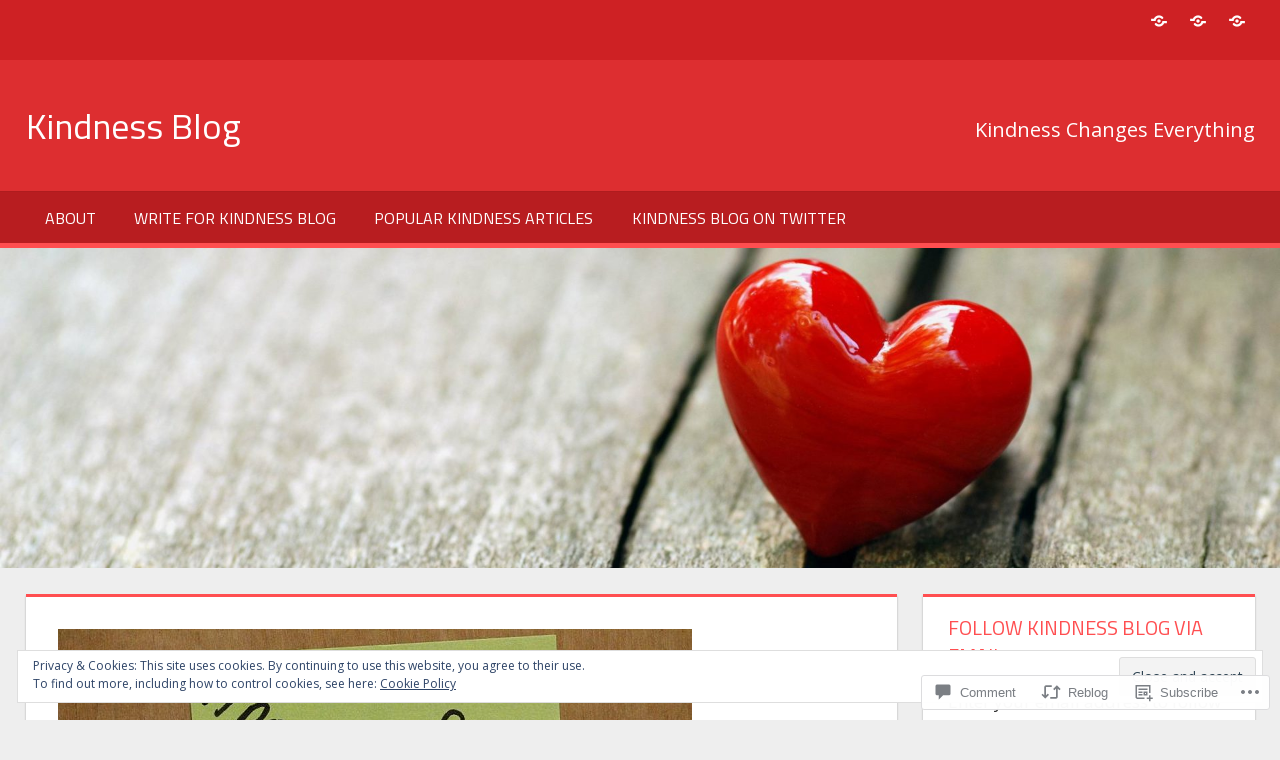

--- FILE ---
content_type: text/html; charset=UTF-8
request_url: https://kindnessblog.com/2014/10/16/after-being-bullied-one-girl-left-hundreds-of-post-it-notes-around-her-school/
body_size: 37377
content:
<!DOCTYPE html>
<html lang="en">

<head>
<meta charset="UTF-8">
<meta name="viewport" content="width=device-width, initial-scale=1">
<link rel="profile" href="http://gmpg.org/xfn/11">
<link rel="pingback" href="https://kindnessblog.com/xmlrpc.php">

<title>After Being Bullied, One Girl Left Hundreds Of Post-It Notes Around Her School. &#8211; Kindness Blog</title>
<meta name='robots' content='max-image-preview:large' />
<meta name="google-site-verification" content="kHDLZHwk4dpbExy9k85qLoNf1fY8XAkwBwR7NMP468w" />

<!-- Async WordPress.com Remote Login -->
<script id="wpcom_remote_login_js">
var wpcom_remote_login_extra_auth = '';
function wpcom_remote_login_remove_dom_node_id( element_id ) {
	var dom_node = document.getElementById( element_id );
	if ( dom_node ) { dom_node.parentNode.removeChild( dom_node ); }
}
function wpcom_remote_login_remove_dom_node_classes( class_name ) {
	var dom_nodes = document.querySelectorAll( '.' + class_name );
	for ( var i = 0; i < dom_nodes.length; i++ ) {
		dom_nodes[ i ].parentNode.removeChild( dom_nodes[ i ] );
	}
}
function wpcom_remote_login_final_cleanup() {
	wpcom_remote_login_remove_dom_node_classes( "wpcom_remote_login_msg" );
	wpcom_remote_login_remove_dom_node_id( "wpcom_remote_login_key" );
	wpcom_remote_login_remove_dom_node_id( "wpcom_remote_login_validate" );
	wpcom_remote_login_remove_dom_node_id( "wpcom_remote_login_js" );
	wpcom_remote_login_remove_dom_node_id( "wpcom_request_access_iframe" );
	wpcom_remote_login_remove_dom_node_id( "wpcom_request_access_styles" );
}

// Watch for messages back from the remote login
window.addEventListener( "message", function( e ) {
	if ( e.origin === "https://r-login.wordpress.com" ) {
		var data = {};
		try {
			data = JSON.parse( e.data );
		} catch( e ) {
			wpcom_remote_login_final_cleanup();
			return;
		}

		if ( data.msg === 'LOGIN' ) {
			// Clean up the login check iframe
			wpcom_remote_login_remove_dom_node_id( "wpcom_remote_login_key" );

			var id_regex = new RegExp( /^[0-9]+$/ );
			var token_regex = new RegExp( /^.*|.*|.*$/ );
			if (
				token_regex.test( data.token )
				&& id_regex.test( data.wpcomid )
			) {
				// We have everything we need to ask for a login
				var script = document.createElement( "script" );
				script.setAttribute( "id", "wpcom_remote_login_validate" );
				script.src = '/remote-login.php?wpcom_remote_login=validate'
					+ '&wpcomid=' + data.wpcomid
					+ '&token=' + encodeURIComponent( data.token )
					+ '&host=' + window.location.protocol
					+ '//' + window.location.hostname
					+ '&postid=480937'
					+ '&is_singular=1';
				document.body.appendChild( script );
			}

			return;
		}

		// Safari ITP, not logged in, so redirect
		if ( data.msg === 'LOGIN-REDIRECT' ) {
			window.location = 'https://wordpress.com/log-in?redirect_to=' + window.location.href;
			return;
		}

		// Safari ITP, storage access failed, remove the request
		if ( data.msg === 'LOGIN-REMOVE' ) {
			var css_zap = 'html { -webkit-transition: margin-top 1s; transition: margin-top 1s; } /* 9001 */ html { margin-top: 0 !important; } * html body { margin-top: 0 !important; } @media screen and ( max-width: 782px ) { html { margin-top: 0 !important; } * html body { margin-top: 0 !important; } }';
			var style_zap = document.createElement( 'style' );
			style_zap.type = 'text/css';
			style_zap.appendChild( document.createTextNode( css_zap ) );
			document.body.appendChild( style_zap );

			var e = document.getElementById( 'wpcom_request_access_iframe' );
			e.parentNode.removeChild( e );

			document.cookie = 'wordpress_com_login_access=denied; path=/; max-age=31536000';

			return;
		}

		// Safari ITP
		if ( data.msg === 'REQUEST_ACCESS' ) {
			console.log( 'request access: safari' );

			// Check ITP iframe enable/disable knob
			if ( wpcom_remote_login_extra_auth !== 'safari_itp_iframe' ) {
				return;
			}

			// If we are in a "private window" there is no ITP.
			var private_window = false;
			try {
				var opendb = window.openDatabase( null, null, null, null );
			} catch( e ) {
				private_window = true;
			}

			if ( private_window ) {
				console.log( 'private window' );
				return;
			}

			var iframe = document.createElement( 'iframe' );
			iframe.id = 'wpcom_request_access_iframe';
			iframe.setAttribute( 'scrolling', 'no' );
			iframe.setAttribute( 'sandbox', 'allow-storage-access-by-user-activation allow-scripts allow-same-origin allow-top-navigation-by-user-activation' );
			iframe.src = 'https://r-login.wordpress.com/remote-login.php?wpcom_remote_login=request_access&origin=' + encodeURIComponent( data.origin ) + '&wpcomid=' + encodeURIComponent( data.wpcomid );

			var css = 'html { -webkit-transition: margin-top 1s; transition: margin-top 1s; } /* 9001 */ html { margin-top: 46px !important; } * html body { margin-top: 46px !important; } @media screen and ( max-width: 660px ) { html { margin-top: 71px !important; } * html body { margin-top: 71px !important; } #wpcom_request_access_iframe { display: block; height: 71px !important; } } #wpcom_request_access_iframe { border: 0px; height: 46px; position: fixed; top: 0; left: 0; width: 100%; min-width: 100%; z-index: 99999; background: #23282d; } ';

			var style = document.createElement( 'style' );
			style.type = 'text/css';
			style.id = 'wpcom_request_access_styles';
			style.appendChild( document.createTextNode( css ) );
			document.body.appendChild( style );

			document.body.appendChild( iframe );
		}

		if ( data.msg === 'DONE' ) {
			wpcom_remote_login_final_cleanup();
		}
	}
}, false );

// Inject the remote login iframe after the page has had a chance to load
// more critical resources
window.addEventListener( "DOMContentLoaded", function( e ) {
	var iframe = document.createElement( "iframe" );
	iframe.style.display = "none";
	iframe.setAttribute( "scrolling", "no" );
	iframe.setAttribute( "id", "wpcom_remote_login_key" );
	iframe.src = "https://r-login.wordpress.com/remote-login.php"
		+ "?wpcom_remote_login=key"
		+ "&origin=aHR0cHM6Ly9raW5kbmVzc2Jsb2cuY29t"
		+ "&wpcomid=50588095"
		+ "&time=" + Math.floor( Date.now() / 1000 );
	document.body.appendChild( iframe );
}, false );
</script>
<link rel='dns-prefetch' href='//s0.wp.com' />
<link rel='dns-prefetch' href='//widgets.wp.com' />
<link rel='dns-prefetch' href='//wordpress.com' />
<link rel='dns-prefetch' href='//fonts-api.wp.com' />
<link rel="alternate" type="application/rss+xml" title="Kindness Blog &raquo; Feed" href="https://kindnessblog.com/feed/" />
<link rel="alternate" type="application/rss+xml" title="Kindness Blog &raquo; Comments Feed" href="https://kindnessblog.com/comments/feed/" />
<link rel="alternate" type="application/rss+xml" title="Kindness Blog &raquo; After Being Bullied, One Girl Left Hundreds Of Post-It Notes Around Her School. Comments Feed" href="https://kindnessblog.com/2014/10/16/after-being-bullied-one-girl-left-hundreds-of-post-it-notes-around-her-school/feed/" />
	<script type="text/javascript">
		/* <![CDATA[ */
		function addLoadEvent(func) {
			var oldonload = window.onload;
			if (typeof window.onload != 'function') {
				window.onload = func;
			} else {
				window.onload = function () {
					oldonload();
					func();
				}
			}
		}
		/* ]]> */
	</script>
	<link crossorigin='anonymous' rel='stylesheet' id='all-css-0-1' href='/_static/??-eJx9zN0KwjAMhuEbsgZ/5vBAvJbShtE1bYNJKLt7NxEEEQ9fku+Bzi60qlgVijkmm1IV6ClOqAJo67XlhI58B8XC5BUFRBfCfRDZwW9gRmUf8rtBrEJp0WjdPnAzouMm+lX/REoZP+6rtvd7uR3G4XQcr5fzMD8BGYBNRA==&cssminify=yes' type='text/css' media='all' />
<style id='wp-emoji-styles-inline-css'>

	img.wp-smiley, img.emoji {
		display: inline !important;
		border: none !important;
		box-shadow: none !important;
		height: 1em !important;
		width: 1em !important;
		margin: 0 0.07em !important;
		vertical-align: -0.1em !important;
		background: none !important;
		padding: 0 !important;
	}
/*# sourceURL=wp-emoji-styles-inline-css */
</style>
<link crossorigin='anonymous' rel='stylesheet' id='all-css-2-1' href='/wp-content/plugins/gutenberg-core/v22.2.0/build/styles/block-library/style.css?m=1764855221i&cssminify=yes' type='text/css' media='all' />
<style id='wp-block-library-inline-css'>
.has-text-align-justify {
	text-align:justify;
}
.has-text-align-justify{text-align:justify;}

/*# sourceURL=wp-block-library-inline-css */
</style><style id='global-styles-inline-css'>
:root{--wp--preset--aspect-ratio--square: 1;--wp--preset--aspect-ratio--4-3: 4/3;--wp--preset--aspect-ratio--3-4: 3/4;--wp--preset--aspect-ratio--3-2: 3/2;--wp--preset--aspect-ratio--2-3: 2/3;--wp--preset--aspect-ratio--16-9: 16/9;--wp--preset--aspect-ratio--9-16: 9/16;--wp--preset--color--black: #000000;--wp--preset--color--cyan-bluish-gray: #abb8c3;--wp--preset--color--white: #ffffff;--wp--preset--color--pale-pink: #f78da7;--wp--preset--color--vivid-red: #cf2e2e;--wp--preset--color--luminous-vivid-orange: #ff6900;--wp--preset--color--luminous-vivid-amber: #fcb900;--wp--preset--color--light-green-cyan: #7bdcb5;--wp--preset--color--vivid-green-cyan: #00d084;--wp--preset--color--pale-cyan-blue: #8ed1fc;--wp--preset--color--vivid-cyan-blue: #0693e3;--wp--preset--color--vivid-purple: #9b51e0;--wp--preset--color--primary: #dd5533;--wp--preset--color--secondary: #c43c1a;--wp--preset--color--accent: #22aadd;--wp--preset--color--highlight: #67bf96;--wp--preset--color--light-gray: #dddddd;--wp--preset--color--gray: #808080;--wp--preset--color--dark-gray: #303030;--wp--preset--gradient--vivid-cyan-blue-to-vivid-purple: linear-gradient(135deg,rgb(6,147,227) 0%,rgb(155,81,224) 100%);--wp--preset--gradient--light-green-cyan-to-vivid-green-cyan: linear-gradient(135deg,rgb(122,220,180) 0%,rgb(0,208,130) 100%);--wp--preset--gradient--luminous-vivid-amber-to-luminous-vivid-orange: linear-gradient(135deg,rgb(252,185,0) 0%,rgb(255,105,0) 100%);--wp--preset--gradient--luminous-vivid-orange-to-vivid-red: linear-gradient(135deg,rgb(255,105,0) 0%,rgb(207,46,46) 100%);--wp--preset--gradient--very-light-gray-to-cyan-bluish-gray: linear-gradient(135deg,rgb(238,238,238) 0%,rgb(169,184,195) 100%);--wp--preset--gradient--cool-to-warm-spectrum: linear-gradient(135deg,rgb(74,234,220) 0%,rgb(151,120,209) 20%,rgb(207,42,186) 40%,rgb(238,44,130) 60%,rgb(251,105,98) 80%,rgb(254,248,76) 100%);--wp--preset--gradient--blush-light-purple: linear-gradient(135deg,rgb(255,206,236) 0%,rgb(152,150,240) 100%);--wp--preset--gradient--blush-bordeaux: linear-gradient(135deg,rgb(254,205,165) 0%,rgb(254,45,45) 50%,rgb(107,0,62) 100%);--wp--preset--gradient--luminous-dusk: linear-gradient(135deg,rgb(255,203,112) 0%,rgb(199,81,192) 50%,rgb(65,88,208) 100%);--wp--preset--gradient--pale-ocean: linear-gradient(135deg,rgb(255,245,203) 0%,rgb(182,227,212) 50%,rgb(51,167,181) 100%);--wp--preset--gradient--electric-grass: linear-gradient(135deg,rgb(202,248,128) 0%,rgb(113,206,126) 100%);--wp--preset--gradient--midnight: linear-gradient(135deg,rgb(2,3,129) 0%,rgb(40,116,252) 100%);--wp--preset--font-size--small: 14px;--wp--preset--font-size--medium: 20px;--wp--preset--font-size--large: 24px;--wp--preset--font-size--x-large: 42px;--wp--preset--font-size--huge: 36px;--wp--preset--font-family--albert-sans: 'Albert Sans', sans-serif;--wp--preset--font-family--alegreya: Alegreya, serif;--wp--preset--font-family--arvo: Arvo, serif;--wp--preset--font-family--bodoni-moda: 'Bodoni Moda', serif;--wp--preset--font-family--bricolage-grotesque: 'Bricolage Grotesque', sans-serif;--wp--preset--font-family--cabin: Cabin, sans-serif;--wp--preset--font-family--chivo: Chivo, sans-serif;--wp--preset--font-family--commissioner: Commissioner, sans-serif;--wp--preset--font-family--cormorant: Cormorant, serif;--wp--preset--font-family--courier-prime: 'Courier Prime', monospace;--wp--preset--font-family--crimson-pro: 'Crimson Pro', serif;--wp--preset--font-family--dm-mono: 'DM Mono', monospace;--wp--preset--font-family--dm-sans: 'DM Sans', sans-serif;--wp--preset--font-family--dm-serif-display: 'DM Serif Display', serif;--wp--preset--font-family--domine: Domine, serif;--wp--preset--font-family--eb-garamond: 'EB Garamond', serif;--wp--preset--font-family--epilogue: Epilogue, sans-serif;--wp--preset--font-family--fahkwang: Fahkwang, sans-serif;--wp--preset--font-family--figtree: Figtree, sans-serif;--wp--preset--font-family--fira-sans: 'Fira Sans', sans-serif;--wp--preset--font-family--fjalla-one: 'Fjalla One', sans-serif;--wp--preset--font-family--fraunces: Fraunces, serif;--wp--preset--font-family--gabarito: Gabarito, system-ui;--wp--preset--font-family--ibm-plex-mono: 'IBM Plex Mono', monospace;--wp--preset--font-family--ibm-plex-sans: 'IBM Plex Sans', sans-serif;--wp--preset--font-family--ibarra-real-nova: 'Ibarra Real Nova', serif;--wp--preset--font-family--instrument-serif: 'Instrument Serif', serif;--wp--preset--font-family--inter: Inter, sans-serif;--wp--preset--font-family--josefin-sans: 'Josefin Sans', sans-serif;--wp--preset--font-family--jost: Jost, sans-serif;--wp--preset--font-family--libre-baskerville: 'Libre Baskerville', serif;--wp--preset--font-family--libre-franklin: 'Libre Franklin', sans-serif;--wp--preset--font-family--literata: Literata, serif;--wp--preset--font-family--lora: Lora, serif;--wp--preset--font-family--merriweather: Merriweather, serif;--wp--preset--font-family--montserrat: Montserrat, sans-serif;--wp--preset--font-family--newsreader: Newsreader, serif;--wp--preset--font-family--noto-sans-mono: 'Noto Sans Mono', sans-serif;--wp--preset--font-family--nunito: Nunito, sans-serif;--wp--preset--font-family--open-sans: 'Open Sans', sans-serif;--wp--preset--font-family--overpass: Overpass, sans-serif;--wp--preset--font-family--pt-serif: 'PT Serif', serif;--wp--preset--font-family--petrona: Petrona, serif;--wp--preset--font-family--piazzolla: Piazzolla, serif;--wp--preset--font-family--playfair-display: 'Playfair Display', serif;--wp--preset--font-family--plus-jakarta-sans: 'Plus Jakarta Sans', sans-serif;--wp--preset--font-family--poppins: Poppins, sans-serif;--wp--preset--font-family--raleway: Raleway, sans-serif;--wp--preset--font-family--roboto: Roboto, sans-serif;--wp--preset--font-family--roboto-slab: 'Roboto Slab', serif;--wp--preset--font-family--rubik: Rubik, sans-serif;--wp--preset--font-family--rufina: Rufina, serif;--wp--preset--font-family--sora: Sora, sans-serif;--wp--preset--font-family--source-sans-3: 'Source Sans 3', sans-serif;--wp--preset--font-family--source-serif-4: 'Source Serif 4', serif;--wp--preset--font-family--space-mono: 'Space Mono', monospace;--wp--preset--font-family--syne: Syne, sans-serif;--wp--preset--font-family--texturina: Texturina, serif;--wp--preset--font-family--urbanist: Urbanist, sans-serif;--wp--preset--font-family--work-sans: 'Work Sans', sans-serif;--wp--preset--spacing--20: 0.44rem;--wp--preset--spacing--30: 0.67rem;--wp--preset--spacing--40: 1rem;--wp--preset--spacing--50: 1.5rem;--wp--preset--spacing--60: 2.25rem;--wp--preset--spacing--70: 3.38rem;--wp--preset--spacing--80: 5.06rem;--wp--preset--shadow--natural: 6px 6px 9px rgba(0, 0, 0, 0.2);--wp--preset--shadow--deep: 12px 12px 50px rgba(0, 0, 0, 0.4);--wp--preset--shadow--sharp: 6px 6px 0px rgba(0, 0, 0, 0.2);--wp--preset--shadow--outlined: 6px 6px 0px -3px rgb(255, 255, 255), 6px 6px rgb(0, 0, 0);--wp--preset--shadow--crisp: 6px 6px 0px rgb(0, 0, 0);}:where(.is-layout-flex){gap: 0.5em;}:where(.is-layout-grid){gap: 0.5em;}body .is-layout-flex{display: flex;}.is-layout-flex{flex-wrap: wrap;align-items: center;}.is-layout-flex > :is(*, div){margin: 0;}body .is-layout-grid{display: grid;}.is-layout-grid > :is(*, div){margin: 0;}:where(.wp-block-columns.is-layout-flex){gap: 2em;}:where(.wp-block-columns.is-layout-grid){gap: 2em;}:where(.wp-block-post-template.is-layout-flex){gap: 1.25em;}:where(.wp-block-post-template.is-layout-grid){gap: 1.25em;}.has-black-color{color: var(--wp--preset--color--black) !important;}.has-cyan-bluish-gray-color{color: var(--wp--preset--color--cyan-bluish-gray) !important;}.has-white-color{color: var(--wp--preset--color--white) !important;}.has-pale-pink-color{color: var(--wp--preset--color--pale-pink) !important;}.has-vivid-red-color{color: var(--wp--preset--color--vivid-red) !important;}.has-luminous-vivid-orange-color{color: var(--wp--preset--color--luminous-vivid-orange) !important;}.has-luminous-vivid-amber-color{color: var(--wp--preset--color--luminous-vivid-amber) !important;}.has-light-green-cyan-color{color: var(--wp--preset--color--light-green-cyan) !important;}.has-vivid-green-cyan-color{color: var(--wp--preset--color--vivid-green-cyan) !important;}.has-pale-cyan-blue-color{color: var(--wp--preset--color--pale-cyan-blue) !important;}.has-vivid-cyan-blue-color{color: var(--wp--preset--color--vivid-cyan-blue) !important;}.has-vivid-purple-color{color: var(--wp--preset--color--vivid-purple) !important;}.has-black-background-color{background-color: var(--wp--preset--color--black) !important;}.has-cyan-bluish-gray-background-color{background-color: var(--wp--preset--color--cyan-bluish-gray) !important;}.has-white-background-color{background-color: var(--wp--preset--color--white) !important;}.has-pale-pink-background-color{background-color: var(--wp--preset--color--pale-pink) !important;}.has-vivid-red-background-color{background-color: var(--wp--preset--color--vivid-red) !important;}.has-luminous-vivid-orange-background-color{background-color: var(--wp--preset--color--luminous-vivid-orange) !important;}.has-luminous-vivid-amber-background-color{background-color: var(--wp--preset--color--luminous-vivid-amber) !important;}.has-light-green-cyan-background-color{background-color: var(--wp--preset--color--light-green-cyan) !important;}.has-vivid-green-cyan-background-color{background-color: var(--wp--preset--color--vivid-green-cyan) !important;}.has-pale-cyan-blue-background-color{background-color: var(--wp--preset--color--pale-cyan-blue) !important;}.has-vivid-cyan-blue-background-color{background-color: var(--wp--preset--color--vivid-cyan-blue) !important;}.has-vivid-purple-background-color{background-color: var(--wp--preset--color--vivid-purple) !important;}.has-black-border-color{border-color: var(--wp--preset--color--black) !important;}.has-cyan-bluish-gray-border-color{border-color: var(--wp--preset--color--cyan-bluish-gray) !important;}.has-white-border-color{border-color: var(--wp--preset--color--white) !important;}.has-pale-pink-border-color{border-color: var(--wp--preset--color--pale-pink) !important;}.has-vivid-red-border-color{border-color: var(--wp--preset--color--vivid-red) !important;}.has-luminous-vivid-orange-border-color{border-color: var(--wp--preset--color--luminous-vivid-orange) !important;}.has-luminous-vivid-amber-border-color{border-color: var(--wp--preset--color--luminous-vivid-amber) !important;}.has-light-green-cyan-border-color{border-color: var(--wp--preset--color--light-green-cyan) !important;}.has-vivid-green-cyan-border-color{border-color: var(--wp--preset--color--vivid-green-cyan) !important;}.has-pale-cyan-blue-border-color{border-color: var(--wp--preset--color--pale-cyan-blue) !important;}.has-vivid-cyan-blue-border-color{border-color: var(--wp--preset--color--vivid-cyan-blue) !important;}.has-vivid-purple-border-color{border-color: var(--wp--preset--color--vivid-purple) !important;}.has-vivid-cyan-blue-to-vivid-purple-gradient-background{background: var(--wp--preset--gradient--vivid-cyan-blue-to-vivid-purple) !important;}.has-light-green-cyan-to-vivid-green-cyan-gradient-background{background: var(--wp--preset--gradient--light-green-cyan-to-vivid-green-cyan) !important;}.has-luminous-vivid-amber-to-luminous-vivid-orange-gradient-background{background: var(--wp--preset--gradient--luminous-vivid-amber-to-luminous-vivid-orange) !important;}.has-luminous-vivid-orange-to-vivid-red-gradient-background{background: var(--wp--preset--gradient--luminous-vivid-orange-to-vivid-red) !important;}.has-very-light-gray-to-cyan-bluish-gray-gradient-background{background: var(--wp--preset--gradient--very-light-gray-to-cyan-bluish-gray) !important;}.has-cool-to-warm-spectrum-gradient-background{background: var(--wp--preset--gradient--cool-to-warm-spectrum) !important;}.has-blush-light-purple-gradient-background{background: var(--wp--preset--gradient--blush-light-purple) !important;}.has-blush-bordeaux-gradient-background{background: var(--wp--preset--gradient--blush-bordeaux) !important;}.has-luminous-dusk-gradient-background{background: var(--wp--preset--gradient--luminous-dusk) !important;}.has-pale-ocean-gradient-background{background: var(--wp--preset--gradient--pale-ocean) !important;}.has-electric-grass-gradient-background{background: var(--wp--preset--gradient--electric-grass) !important;}.has-midnight-gradient-background{background: var(--wp--preset--gradient--midnight) !important;}.has-small-font-size{font-size: var(--wp--preset--font-size--small) !important;}.has-medium-font-size{font-size: var(--wp--preset--font-size--medium) !important;}.has-large-font-size{font-size: var(--wp--preset--font-size--large) !important;}.has-x-large-font-size{font-size: var(--wp--preset--font-size--x-large) !important;}.has-albert-sans-font-family{font-family: var(--wp--preset--font-family--albert-sans) !important;}.has-alegreya-font-family{font-family: var(--wp--preset--font-family--alegreya) !important;}.has-arvo-font-family{font-family: var(--wp--preset--font-family--arvo) !important;}.has-bodoni-moda-font-family{font-family: var(--wp--preset--font-family--bodoni-moda) !important;}.has-bricolage-grotesque-font-family{font-family: var(--wp--preset--font-family--bricolage-grotesque) !important;}.has-cabin-font-family{font-family: var(--wp--preset--font-family--cabin) !important;}.has-chivo-font-family{font-family: var(--wp--preset--font-family--chivo) !important;}.has-commissioner-font-family{font-family: var(--wp--preset--font-family--commissioner) !important;}.has-cormorant-font-family{font-family: var(--wp--preset--font-family--cormorant) !important;}.has-courier-prime-font-family{font-family: var(--wp--preset--font-family--courier-prime) !important;}.has-crimson-pro-font-family{font-family: var(--wp--preset--font-family--crimson-pro) !important;}.has-dm-mono-font-family{font-family: var(--wp--preset--font-family--dm-mono) !important;}.has-dm-sans-font-family{font-family: var(--wp--preset--font-family--dm-sans) !important;}.has-dm-serif-display-font-family{font-family: var(--wp--preset--font-family--dm-serif-display) !important;}.has-domine-font-family{font-family: var(--wp--preset--font-family--domine) !important;}.has-eb-garamond-font-family{font-family: var(--wp--preset--font-family--eb-garamond) !important;}.has-epilogue-font-family{font-family: var(--wp--preset--font-family--epilogue) !important;}.has-fahkwang-font-family{font-family: var(--wp--preset--font-family--fahkwang) !important;}.has-figtree-font-family{font-family: var(--wp--preset--font-family--figtree) !important;}.has-fira-sans-font-family{font-family: var(--wp--preset--font-family--fira-sans) !important;}.has-fjalla-one-font-family{font-family: var(--wp--preset--font-family--fjalla-one) !important;}.has-fraunces-font-family{font-family: var(--wp--preset--font-family--fraunces) !important;}.has-gabarito-font-family{font-family: var(--wp--preset--font-family--gabarito) !important;}.has-ibm-plex-mono-font-family{font-family: var(--wp--preset--font-family--ibm-plex-mono) !important;}.has-ibm-plex-sans-font-family{font-family: var(--wp--preset--font-family--ibm-plex-sans) !important;}.has-ibarra-real-nova-font-family{font-family: var(--wp--preset--font-family--ibarra-real-nova) !important;}.has-instrument-serif-font-family{font-family: var(--wp--preset--font-family--instrument-serif) !important;}.has-inter-font-family{font-family: var(--wp--preset--font-family--inter) !important;}.has-josefin-sans-font-family{font-family: var(--wp--preset--font-family--josefin-sans) !important;}.has-jost-font-family{font-family: var(--wp--preset--font-family--jost) !important;}.has-libre-baskerville-font-family{font-family: var(--wp--preset--font-family--libre-baskerville) !important;}.has-libre-franklin-font-family{font-family: var(--wp--preset--font-family--libre-franklin) !important;}.has-literata-font-family{font-family: var(--wp--preset--font-family--literata) !important;}.has-lora-font-family{font-family: var(--wp--preset--font-family--lora) !important;}.has-merriweather-font-family{font-family: var(--wp--preset--font-family--merriweather) !important;}.has-montserrat-font-family{font-family: var(--wp--preset--font-family--montserrat) !important;}.has-newsreader-font-family{font-family: var(--wp--preset--font-family--newsreader) !important;}.has-noto-sans-mono-font-family{font-family: var(--wp--preset--font-family--noto-sans-mono) !important;}.has-nunito-font-family{font-family: var(--wp--preset--font-family--nunito) !important;}.has-open-sans-font-family{font-family: var(--wp--preset--font-family--open-sans) !important;}.has-overpass-font-family{font-family: var(--wp--preset--font-family--overpass) !important;}.has-pt-serif-font-family{font-family: var(--wp--preset--font-family--pt-serif) !important;}.has-petrona-font-family{font-family: var(--wp--preset--font-family--petrona) !important;}.has-piazzolla-font-family{font-family: var(--wp--preset--font-family--piazzolla) !important;}.has-playfair-display-font-family{font-family: var(--wp--preset--font-family--playfair-display) !important;}.has-plus-jakarta-sans-font-family{font-family: var(--wp--preset--font-family--plus-jakarta-sans) !important;}.has-poppins-font-family{font-family: var(--wp--preset--font-family--poppins) !important;}.has-raleway-font-family{font-family: var(--wp--preset--font-family--raleway) !important;}.has-roboto-font-family{font-family: var(--wp--preset--font-family--roboto) !important;}.has-roboto-slab-font-family{font-family: var(--wp--preset--font-family--roboto-slab) !important;}.has-rubik-font-family{font-family: var(--wp--preset--font-family--rubik) !important;}.has-rufina-font-family{font-family: var(--wp--preset--font-family--rufina) !important;}.has-sora-font-family{font-family: var(--wp--preset--font-family--sora) !important;}.has-source-sans-3-font-family{font-family: var(--wp--preset--font-family--source-sans-3) !important;}.has-source-serif-4-font-family{font-family: var(--wp--preset--font-family--source-serif-4) !important;}.has-space-mono-font-family{font-family: var(--wp--preset--font-family--space-mono) !important;}.has-syne-font-family{font-family: var(--wp--preset--font-family--syne) !important;}.has-texturina-font-family{font-family: var(--wp--preset--font-family--texturina) !important;}.has-urbanist-font-family{font-family: var(--wp--preset--font-family--urbanist) !important;}.has-work-sans-font-family{font-family: var(--wp--preset--font-family--work-sans) !important;}
/*# sourceURL=global-styles-inline-css */
</style>

<style id='classic-theme-styles-inline-css'>
/*! This file is auto-generated */
.wp-block-button__link{color:#fff;background-color:#32373c;border-radius:9999px;box-shadow:none;text-decoration:none;padding:calc(.667em + 2px) calc(1.333em + 2px);font-size:1.125em}.wp-block-file__button{background:#32373c;color:#fff;text-decoration:none}
/*# sourceURL=/wp-includes/css/classic-themes.min.css */
</style>
<link crossorigin='anonymous' rel='stylesheet' id='all-css-4-1' href='/_static/??-eJx9jksOwjAMRC9EcCsEFQvEUVA+FqTUSRQ77fVxVbEBxMaSZ+bZA0sxPifBJEDNlKndY2LwuaLqVKyAJghDtDghaWzvmXfwG1uKMsa5UpHZ6KTYyMhDQf7HjSjF+qdRaTuxGcAtvb3bjCnkCrZJJisS/RcFXD24FqcAM1ann1VcK/Pnvna50qUfTl3XH8+HYXwBNR1jhQ==&cssminify=yes' type='text/css' media='all' />
<link rel='stylesheet' id='verbum-gutenberg-css-css' href='https://widgets.wp.com/verbum-block-editor/block-editor.css?ver=1738686361' media='all' />
<link crossorigin='anonymous' rel='stylesheet' id='all-css-6-1' href='/_static/??-eJxtjuEKwjAMhF/IGpyM+kd8FBkl1GxNWtoU8e2NTGSo/+6+JHeBe3Ehi6IocHcl9UjSIGRmQy7RgubaF9kb2QGBZCW7bh+xDjaZekO2hFKRqTNortrjBE0fCX+WNw/MqGUKy9tD6wJXkgARBeva+Ve+Mi98PvjRjyc/HIf5CS6tVLk=&cssminify=yes' type='text/css' media='all' />
<style id='tortuga-stylesheet-inline-css'>
.meta-date, .meta-author { clip: rect(1px, 1px, 1px, 1px); height: 1px; position: absolute; overflow: hidden; width: 1px; }
/*# sourceURL=tortuga-stylesheet-inline-css */
</style>
<link rel='stylesheet' id='tortuga-default-fonts-css' href='https://fonts-api.wp.com/css?family=Titillium+Web%3A400%2C400italic%2C700%2C700italic%7COpen+Sans%3A400%2C400italic%2C700%2C700italic&#038;subset=latin%2Clatin-ext' media='all' />
<link crossorigin='anonymous' rel='stylesheet' id='all-css-8-1' href='/_static/??-eJx9j0sOwjAMRC9EsEAIygJxFBSMCQEnjmKHcnyqik/ZsJvn0UjP0BeHko2ygV0okUKplGJLYFKtBQ+oCmemh3I8UZ0POIPJKjVXuIWYFa5kxePNDae+oKRXAdryuzvcKZ+kgm8myZtF/KyQvWpEN2q4C3GhCloRVDB6dolym+Z/JpWOLGGIYdT/4r9RIHEs6C1K/gF3Zh/Hz/dpt9is1t1y2W0X1yeG8HdW&cssminify=yes' type='text/css' media='all' />
<style id='jetpack-global-styles-frontend-style-inline-css'>
:root { --font-headings: unset; --font-base: unset; --font-headings-default: -apple-system,BlinkMacSystemFont,"Segoe UI",Roboto,Oxygen-Sans,Ubuntu,Cantarell,"Helvetica Neue",sans-serif; --font-base-default: -apple-system,BlinkMacSystemFont,"Segoe UI",Roboto,Oxygen-Sans,Ubuntu,Cantarell,"Helvetica Neue",sans-serif;}
/*# sourceURL=jetpack-global-styles-frontend-style-inline-css */
</style>
<link crossorigin='anonymous' rel='stylesheet' id='all-css-10-1' href='/_static/??-eJyNjcsKAjEMRX/IGtQZBxfip0hMS9sxTYppGfx7H7gRN+7ugcs5sFRHKi1Ig9Jd5R6zGMyhVaTrh8G6QFHfORhYwlvw6P39PbPENZmt4G/ROQuBKWVkxxrVvuBH1lIoz2waILJekF+HUzlupnG3nQ77YZwfuRJIaQ==&cssminify=yes' type='text/css' media='all' />
<script type="text/javascript" id="jetpack_related-posts-js-extra">
/* <![CDATA[ */
var related_posts_js_options = {"post_heading":"h4"};
//# sourceURL=jetpack_related-posts-js-extra
/* ]]> */
</script>
<script type="text/javascript" id="tortuga-jquery-navigation-js-extra">
/* <![CDATA[ */
var tortuga_menu_title = "Menu";
//# sourceURL=tortuga-jquery-navigation-js-extra
/* ]]> */
</script>
<script type="text/javascript" id="wpcom-actionbar-placeholder-js-extra">
/* <![CDATA[ */
var actionbardata = {"siteID":"50588095","postID":"480937","siteURL":"https://kindnessblog.com","xhrURL":"https://kindnessblog.com/wp-admin/admin-ajax.php","nonce":"7ed99205b0","isLoggedIn":"","statusMessage":"","subsEmailDefault":"instantly","proxyScriptUrl":"https://s0.wp.com/wp-content/js/wpcom-proxy-request.js?m=1513050504i&amp;ver=20211021","shortlink":"https://wp.me/p3qgh1-2173","i18n":{"followedText":"New posts from this site will now appear in your \u003Ca href=\"https://wordpress.com/reader\"\u003EReader\u003C/a\u003E","foldBar":"Collapse this bar","unfoldBar":"Expand this bar","shortLinkCopied":"Shortlink copied to clipboard."}};
//# sourceURL=wpcom-actionbar-placeholder-js-extra
/* ]]> */
</script>
<script type="text/javascript" id="jetpack-mu-wpcom-settings-js-before">
/* <![CDATA[ */
var JETPACK_MU_WPCOM_SETTINGS = {"assetsUrl":"https://s0.wp.com/wp-content/mu-plugins/jetpack-mu-wpcom-plugin/sun/jetpack_vendor/automattic/jetpack-mu-wpcom/src/build/"};
//# sourceURL=jetpack-mu-wpcom-settings-js-before
/* ]]> */
</script>
<script crossorigin='anonymous' type='text/javascript'  src='/_static/??-eJyVkFtOAzEMRTdEagapan8QS0FpYoKD44TY6WP3zIgBFalI8HVl+d7jB5yaC1UMxaAM13gkEoWM1nx4W2vQIfBMEuAwiCN0ZG8YXatq+rPaFJJN1ju44ubZw+Zar+fLV2+G8YioSzO/D+yXVa4Bv5pcodTnobem2SuWOdI6FhoFrHYbyS8I8UdK3qj+I7Mu9cJ4VqaI/e/R2/4D1/T95lPt0Ud1gb3q552hNDg+LOKkikuxLYin8jjtttv7adrt9/kD6+2j0w=='></script>
<script type="text/javascript" id="rlt-proxy-js-after">
/* <![CDATA[ */
	rltInitialize( {"token":null,"iframeOrigins":["https:\/\/widgets.wp.com"]} );
//# sourceURL=rlt-proxy-js-after
/* ]]> */
</script>
<link rel="EditURI" type="application/rsd+xml" title="RSD" href="https://kindnessblogdotcom1.wordpress.com/xmlrpc.php?rsd" />
<meta name="generator" content="WordPress.com" />
<link rel="canonical" href="https://kindnessblog.com/2014/10/16/after-being-bullied-one-girl-left-hundreds-of-post-it-notes-around-her-school/" />
<link rel='shortlink' href='https://wp.me/p3qgh1-2173' />
<link rel="alternate" type="application/json+oembed" href="https://public-api.wordpress.com/oembed/?format=json&amp;url=https%3A%2F%2Fkindnessblog.com%2F2014%2F10%2F16%2Fafter-being-bullied-one-girl-left-hundreds-of-post-it-notes-around-her-school%2F&amp;for=wpcom-auto-discovery" /><link rel="alternate" type="application/xml+oembed" href="https://public-api.wordpress.com/oembed/?format=xml&amp;url=https%3A%2F%2Fkindnessblog.com%2F2014%2F10%2F16%2Fafter-being-bullied-one-girl-left-hundreds-of-post-it-notes-around-her-school%2F&amp;for=wpcom-auto-discovery" />
<!-- Jetpack Open Graph Tags -->
<meta property="og:type" content="article" />
<meta property="og:title" content="After Being Bullied, One Girl Left Hundreds Of Post-It Notes Around Her School." />
<meta property="og:url" content="https://kindnessblog.com/2014/10/16/after-being-bullied-one-girl-left-hundreds-of-post-it-notes-around-her-school/" />
<meta property="og:description" content="When Canadian teenager Caitlin Prater-Haacke was the victim of bullying, she didn&#8217;t get mad. She didn&#8217;t even want to get even. Instead, she got positive. Last month, a fellow student in…" />
<meta property="article:published_time" content="2014-10-16T13:48:09+00:00" />
<meta property="article:modified_time" content="2014-10-16T13:48:09+00:00" />
<meta property="og:site_name" content="Kindness Blog" />
<meta property="og:image" content="https://kindnessblog.com/wp-content/uploads/2014/10/1413043883629_wps_9_a_high_school_student_res.jpg" />
<meta property="og:image:width" content="634" />
<meta property="og:image:height" content="423" />
<meta property="og:image:alt" content="Caitlin Prater-Haacke" />
<meta property="og:locale" content="en_US" />
<meta property="article:publisher" content="https://www.facebook.com/WordPresscom" />
<meta name="twitter:creator" content="@KindnessBlog" />
<meta name="twitter:site" content="@KindnessBlog" />
<meta name="twitter:text:title" content="After Being Bullied, One Girl Left Hundreds Of Post-It Notes Around Her School." />
<meta name="twitter:image" content="https://kindnessblog.com/wp-content/uploads/2014/10/1413043883629_wps_9_a_high_school_student_res.jpg?w=640" />
<meta name="twitter:image:alt" content="Caitlin Prater-Haacke" />
<meta name="twitter:card" content="summary_large_image" />

<!-- End Jetpack Open Graph Tags -->
<link rel='openid.server' href='https://kindnessblog.com/?openidserver=1' />
<link rel='openid.delegate' href='https://kindnessblog.com/' />
<link rel="search" type="application/opensearchdescription+xml" href="https://kindnessblog.com/osd.xml" title="Kindness Blog" />
<link rel="search" type="application/opensearchdescription+xml" href="https://s1.wp.com/opensearch.xml" title="WordPress.com" />
<meta name="theme-color" content="#eeeeee" />
<style type="text/css">.recentcomments a{display:inline !important;padding:0 !important;margin:0 !important;}</style>		<style type="text/css">
			.recentcomments a {
				display: inline !important;
				padding: 0 !important;
				margin: 0 !important;
			}

			table.recentcommentsavatartop img.avatar, table.recentcommentsavatarend img.avatar {
				border: 0px;
				margin: 0;
			}

			table.recentcommentsavatartop a, table.recentcommentsavatarend a {
				border: 0px !important;
				background-color: transparent !important;
			}

			td.recentcommentsavatarend, td.recentcommentsavatartop {
				padding: 0px 0px 1px 0px;
				margin: 0px;
			}

			td.recentcommentstextend {
				border: none !important;
				padding: 0px 0px 2px 10px;
			}

			.rtl td.recentcommentstextend {
				padding: 0px 10px 2px 0px;
			}

			td.recentcommentstexttop {
				border: none;
				padding: 0px 0px 0px 10px;
			}

			.rtl td.recentcommentstexttop {
				padding: 0px 10px 0px 0px;
			}
		</style>
		<meta name="description" content="When Canadian teenager Caitlin Prater-Haacke was the victim of bullying, she didn&#039;t get mad. She didn&#039;t even want to get even. Instead, she got positive. Last month, a fellow student in George McDougall High School broke into Caitlin&#039;s locker. They used her iPad to post messages to her Facebook page, saying that she should kill&hellip;" />
<style type="text/css" id="custom-background-css">
body.custom-background { background-color: #eeeeee; }
</style>
			<script type="text/javascript">

			window.doNotSellCallback = function() {

				var linkElements = [
					'a[href="https://wordpress.com/?ref=footer_blog"]',
					'a[href="https://wordpress.com/?ref=footer_website"]',
					'a[href="https://wordpress.com/?ref=vertical_footer"]',
					'a[href^="https://wordpress.com/?ref=footer_segment_"]',
				].join(',');

				var dnsLink = document.createElement( 'a' );
				dnsLink.href = 'https://wordpress.com/advertising-program-optout/';
				dnsLink.classList.add( 'do-not-sell-link' );
				dnsLink.rel = 'nofollow';
				dnsLink.style.marginLeft = '0.5em';
				dnsLink.textContent = 'Do Not Sell or Share My Personal Information';

				var creditLinks = document.querySelectorAll( linkElements );

				if ( 0 === creditLinks.length ) {
					return false;
				}

				Array.prototype.forEach.call( creditLinks, function( el ) {
					el.insertAdjacentElement( 'afterend', dnsLink );
				});

				return true;
			};

		</script>
		<style type="text/css" id="custom-colors-css">
	/* Navigation */
	.primary-navigation-wrap {
		background-color: transparent;
	}

	.main-navigation-menu a:hover,
	.main-navigation-menu a:hover:after,
	.main-navigation-menu a:active,
	.main-navigation-menu a:active:after {
		color: #fff !important;
	}

	.main-navigation-menu li.current-menu-item > a,
	.main-navigation-menu li.current-menu-item > a:after:hover,
	.main-navigation-menu ul .menu-item-has-children > a:after:hover,
	.widget_wpcom_social_media_icons_widget ul li a {
		color: #fff !important;
	}

	.widget_tag_cloud div a:link,
	.footer-widgets .widget_tag_cloud div a:link,
	.widget_tag_cloud div a:hover,
	.footer-widgets .widget_tag_cloud div a:hover,
	.widget_tag_cloud div a:active,
	.footer-widgets .widget_tag_cloud div a:active,
	.widget_tag_cloud div a:visited,
	.footer-widgets .widget_tag_cloud div a:visited,
	.wp_widget_tag_cloud div a:link,
	.footer-widgets .wp_widget_tag_cloud div a:link,
	.wp_widget_tag_cloud div a:hover,
	.footer-widgets .wp_widget_tag_cloud div a:hover,
	.wp_widget_tag_cloud div a:active,
	.footer-widgets .wp_widget_tag_cloud div a:active,
	.wp_widget_tag_cloud div a:visited,
	.footer-widgets .wp_widget_tag_cloud div a:visited {
		color: #fff !important;
	}

	.rtl blockquote {
		border-left-color: #ddd !important;
	}

	/* Entry meta */
	.entry-meta a:hover,
	.entry-meta a:active,
	.footer-widgets .widget a:hover,
	.footer-widgets .widget a:active,
	.site-footer a:hover,
	.site-footer a:active {
		opacity: 0.8;
	}

	.footer-widgets .widget_tag_cloud div a:hover,
	.footer-widgets .widget_tag_cloud div a:active,
	.footer-widgets .wp_widget_tag_cloud div a:hover,
	.footer-widgets .wp_widget_tag_cloud div a:active {
		opacity: 1.0;
	}

	/* Widgets */
	.a-stats a {
		color: #fff !important;
	}

.site-header,
		.site-title a:link,
		.site-title a:visited,
		.main-navigation-menu a:link,
		.main-navigation-menu a:visited,
		.top-navigation-menu a:link,
		.top-navigation-menu a:visited,
		.main-navigation-menu > .menu-item-has-children > a:after,
		.top-navigation-menu > .menu-item-has-children > a:after,
		.main-navigation-menu ul .menu-item-has-children > a:after,
		.top-navigation-menu ul .menu-item-has-children > a:after,
		.jetpack-social-navigation .menu li a:before,
		.footer-widgets .widget-title,
		.footer-widgets .widget a:link,
		.footer-widgets .widget a:visited,
		.footer-widgets .widget,
		.site-footer,
		.site-footer a:link,
		.site-footer a:visited { color: #FFFFFF;}
.main-navigation-menu a:hover,
		.top-navigation-menu a:hover { color: #FFFFFF;}
.site-footer a:link,
		.site-footer a:visited { border-color: #FFFFFF;}
body { background-color: #eeeeee;}
body a:hover,
		body a:focus,
		body a:active,
		body .widget_flickr #flickr_badge_uber_wrapper a:hover,
		body .widget_flickr #flickr_badge_uber_wrapper a:active,
		body .entry-title a:hover,
		body .entry-title a:active,
		.entry-meta,
		.entry-meta a:link,
		.entry-meta a:visited { color: #BE1C1F;}
button:hover,
		input[type="button"]:hover,
		input[type="reset"]:hover,
		input[type="submit"]:hover,
		button:focus,
		input[type="button"]:focus,
		input[type="reset"]:focus,
		input[type="submit"]:focus,
		button:active,
		input[type="button"]:active,
		input[type="reset"]:active,
		input[type="submit"]:active,
		.widget_wpcom_social_media_icons_widget ul li a:hover,
		.more-link:hover,
		.more-link:active,
		.widget_tag_cloud .tagcloud a,
		.entry-tags .meta-tags a,
		.widget_tag_cloud div a,
		.wp_widget_tag_cloud div a,
		.post-navigation .nav-links a:hover,
		.post-navigation .nav-links a:active,
		.post-pagination a,
		.post-pagination .current,
		.infinite-scroll #infinite-handle span,
		.post-slider-controls .zeeflex-direction-nav a:hover,
		.post-slider-controls .zeeflex-direction-nav a:active { background: #DD2E30;}
.site-header,
		.main-navigation-menu ul,
		.footer-widgets-wrap { background: #dd2e30;}
.header-bar-wrap { background: #CE2124;}
.primary-navigation-wrap,
		.footer-wrap,
		.top-navigation-menu ul { background: #B81D20;}
a,
		a:link,
		a:visited,
		.widget-title,
		.widget_flickr #flickr_badge_uber_wrapper a:link,
		.widget_flickr #flickr_badge_uber_wrapper a:visited,
		.archive-title,
		.page-title,
		.entry-title,
		.entry-title a:link,
		.entry-title a:visited,
		.comments-header .comments-title,
		.comment-reply-title span { color: #FF4E50;}
button,
		input[type="button"],
		input[type="reset"],
		input[type="submit"],
		.main-navigation-menu a:hover,
		.main-navigation-menu a:active,
		.main-navigation-menu li.current-menu-item > a,
		.widget_wpcom_social_media_icons_widget ul li a,
		.more-link,
		.entry-tags .meta-tags a:hover,
		.entry-tags .meta-tags a:active,
		.widget_tag_cloud div a:hover,
		.widget_tag_cloud div a:active,
		.wp_widget_tag_cloud div a:hover,
		.wp_widget_tag_cloud div a:active,
		.post-navigation .nav-links a,
		.post-pagination a:hover,
		.post-pagination a:active,
		.post-pagination .current,
		.infinite-scroll #infinite-handle span:hover,
		.main-navigation-toggle,
		.main-navigation-toggle:active,
		.main-navigation-toggle:focus,
		.main-navigation-toggle:hover,
		.main-navigation-menu .submenu-dropdown-toggle:hover,
		.main-navigation-menu .submenu-dropdown-toggle:active,
		.post-slider-controls .zeeflex-direction-nav a { background: #FF4E50;}
.primary-navigation-wrap,
		.main-navigation-menu ul,
		.widget,
		.type-post,
		.type-page,
		.type-attachment,
		.comments-area,
		.sticky,
		.page-header,
		.main-navigation-menu-wrap { border-color: #FF4E50;}
blockquote { border-left-color: #FF4E50;}
.rtl blockquote { border-right-color: #FF4E50;}
</style>
<link rel="icon" href="https://kindnessblog.com/wp-content/uploads/2020/05/cropped-profile_picture_symbol.png?w=32" sizes="32x32" />
<link rel="icon" href="https://kindnessblog.com/wp-content/uploads/2020/05/cropped-profile_picture_symbol.png?w=192" sizes="192x192" />
<link rel="apple-touch-icon" href="https://kindnessblog.com/wp-content/uploads/2020/05/cropped-profile_picture_symbol.png?w=180" />
<meta name="msapplication-TileImage" content="https://kindnessblog.com/wp-content/uploads/2020/05/cropped-profile_picture_symbol.png?w=270" />
<script type="text/javascript">
	window.google_analytics_uacct = "UA-52447-2";
</script>

<script type="text/javascript">
	var _gaq = _gaq || [];
	_gaq.push(['_setAccount', 'UA-52447-2']);
	_gaq.push(['_gat._anonymizeIp']);
	_gaq.push(['_setDomainName', 'none']);
	_gaq.push(['_setAllowLinker', true]);
	_gaq.push(['_initData']);
	_gaq.push(['_trackPageview']);

	(function() {
		var ga = document.createElement('script'); ga.type = 'text/javascript'; ga.async = true;
		ga.src = ('https:' == document.location.protocol ? 'https://ssl' : 'http://www') + '.google-analytics.com/ga.js';
		(document.getElementsByTagName('head')[0] || document.getElementsByTagName('body')[0]).appendChild(ga);
	})();
</script>
<link crossorigin='anonymous' rel='stylesheet' id='all-css-0-3' href='/_static/??-eJydj+FOwzAMhF+I1CowbfuBeJQqcyzqNomj2Glfn04qMIQ0if28O/n8HazFoWSjbJCaK7F9cFaYyIrH2W3WWlDSHoC2/JUNC+UgFXwzSd6M8fsKo1dldDZSIjdSLFQhsBpU0iJZeSG3cCDRv06Hqk9wH+uGZuCMcImCs4KuvH36Z0GS0CIpoK/SlOLPit14CKhxDJu8KFYuxtvC36pLnK/F7+mtPx5ezqf+tX+ePgGcA5e1&cssminify=yes' type='text/css' media='all' />
</head>

<body class="wp-singular post-template-default single single-post postid-480937 single-format-video custom-background wp-embed-responsive wp-theme-premiumtortuga customizer-styles-applied post-layout-two-columns post-layout-columns jetpack-reblog-enabled date-hidden author-hidden">

	<div id="page" class="hfeed site">

		<a class="skip-link screen-reader-text" href="#content">Skip to content</a>

		<div id="header-top" class="header-bar-wrap">

			
<div id="header-bar" class="header-bar container clearfix">

				<nav class="jetpack-social-navigation jetpack-social-navigation-genericons" aria-label="Social Links Menu">
				<div class="menu"><ul>
<li class="page_item page-item-1"><a href="https://kindnessblog.com/about/"><span class="screen-reader-text">About</span></a></li>
<li class="page_item page-item-214"><a href="https://kindnessblog.com/popular-kindness-articles/"><span class="screen-reader-text">Popular Kindness Articles</span></a></li>
<li class="page_item page-item-277984"><a href="https://kindnessblog.com/write-for-kindness-blog/"><span class="screen-reader-text">Write for Kindness Blog</span></a></li>
</ul></div>
			</nav><!-- .jetpack-social-navigation -->
			
</div>

		</div>

		<header id="masthead" class="site-header clearfix" role="banner">

			<div class="header-main container clearfix">

				<div id="logo" class="site-branding clearfix">

										
		<p class="site-title"><a href="https://kindnessblog.com/" rel="home">Kindness Blog</a></p>

						
			<p class="site-description">Kindness Changes Everything</p>

		
				</div><!-- .site-branding -->

			</div><!-- .header-main -->

			<div id="main-navigation-wrap" class="primary-navigation-wrap">

				<nav id="main-navigation" class="primary-navigation navigation container clearfix" role="navigation">

					<div class="main-navigation-menu-wrap">
						<ul id="menu-menu" class="main-navigation-menu"><li id="menu-item-488921" class="menu-item menu-item-type-post_type menu-item-object-page menu-item-488921"><a href="https://kindnessblog.com/about/">About</a></li>
<li id="menu-item-508098" class="menu-item menu-item-type-post_type menu-item-object-page menu-item-508098"><a href="https://kindnessblog.com/write-for-kindness-blog/">Write for Kindness Blog</a></li>
<li id="menu-item-488919" class="menu-item menu-item-type-post_type menu-item-object-page menu-item-488919"><a href="https://kindnessblog.com/popular-kindness-articles/">Popular Kindness Articles</a></li>
<li id="menu-item-524061" class="menu-item menu-item-type-custom menu-item-object-custom menu-item-524061"><a href="https://twitter.com/kindnessblog">Kindness Blog on Twitter</a></li>
</ul>					</div>

				</nav><!-- #main-navigation -->

			</div>

		</header><!-- #masthead -->

		
			<div id="headimg" class="header-image">

				<a href="https://kindnessblog.com/" rel="home">

					<img src="https://kindnessblog.com/wp-content/uploads/2016/11/cropped-znwb5ez.jpg" />

				</a>

			</div>

		
		<div id="content" class="site-content container clearfix">

	<section id="primary" class="content-single content-area">
		<main id="main" class="site-main" role="main">

		
<article id="post-480937" class="post-480937 post type-post status-publish format-video has-post-thumbnail hentry category-confessions category-kindness category-kindness-real-life-examples category-kindness-reflections category-kindness-videos tag-bullied tag-bullies tag-bullying tag-caitlin tag-caitlin-prater-haacke tag-canada tag-canadian tag-compassion tag-education tag-facebook tag-george-mcdougall-high-school tag-heartwarming-experiences tag-inspirational tag-kindness tag-kindness-in-action tag-kindness-photo tag-love tag-positivity tag-post-it-notes tag-real-life-kindness tag-school post_format-post-format-video">

	<img width="634" height="423" src="https://kindnessblog.com/wp-content/uploads/2014/10/1413043883629_wps_9_a_high_school_student_res.jpg?w=634" class="attachment-tortuga-single-post size-tortuga-single-post wp-post-image" alt="Caitlin Prater-Haacke" decoding="async" srcset="https://kindnessblog.com/wp-content/uploads/2014/10/1413043883629_wps_9_a_high_school_student_res.jpg 634w, https://kindnessblog.com/wp-content/uploads/2014/10/1413043883629_wps_9_a_high_school_student_res.jpg?w=150 150w, https://kindnessblog.com/wp-content/uploads/2014/10/1413043883629_wps_9_a_high_school_student_res.jpg?w=300 300w" sizes="(max-width: 634px) 100vw, 634px" data-attachment-id="480939" data-permalink="https://kindnessblog.com/2014/10/16/after-being-bullied-one-girl-left-hundreds-of-post-it-notes-around-her-school/1413043883629_wps_9_a_high_school_student_res/" data-orig-file="https://kindnessblog.com/wp-content/uploads/2014/10/1413043883629_wps_9_a_high_school_student_res.jpg" data-orig-size="634,423" data-comments-opened="1" data-image-meta="{&quot;aperture&quot;:&quot;0&quot;,&quot;credit&quot;:&quot;\u00a9 Facebook&quot;,&quot;camera&quot;:&quot;&quot;,&quot;caption&quot;:&quot;&quot;,&quot;created_timestamp&quot;:&quot;0&quot;,&quot;copyright&quot;:&quot;&quot;,&quot;focal_length&quot;:&quot;0&quot;,&quot;iso&quot;:&quot;0&quot;,&quot;shutter_speed&quot;:&quot;0&quot;,&quot;title&quot;:&quot;&quot;,&quot;orientation&quot;:&quot;0&quot;}" data-image-title="Caitlin Prater-Haacke" data-image-description="&lt;p&gt;Caitlin Prater-Haacke&lt;/p&gt;
" data-image-caption="" data-medium-file="https://kindnessblog.com/wp-content/uploads/2014/10/1413043883629_wps_9_a_high_school_student_res.jpg?w=300" data-large-file="https://kindnessblog.com/wp-content/uploads/2014/10/1413043883629_wps_9_a_high_school_student_res.jpg?w=634" />
	<header class="entry-header"><h1 class="entry-title">After Being Bullied, One Girl Left Hundreds Of Post-It Notes Around Her School.</h1></header>
	<div class="entry-meta clearfix"><span class="meta-date"><a href="https://kindnessblog.com/2014/10/16/after-being-bullied-one-girl-left-hundreds-of-post-it-notes-around-her-school/" title="2:48 pm" rel="bookmark"><time class="entry-date published updated" datetime="2014-10-16T14:48:09+01:00">October 16, 2014</time></a></span><span class="meta-author"> <span class="author vcard"><a class="url fn n" href="https://kindnessblog.com/author/thekindnessblog/" title="View all posts by Kindness Blog" rel="author">Kindness Blog</a></span></span><span class="meta-category"> <a href="https://kindnessblog.com/category/confessions/" rel="category tag">Confessions</a>, <a href="https://kindnessblog.com/category/kindness/" rel="category tag">Kindness</a>, <a href="https://kindnessblog.com/category/kindness-real-life-examples/" rel="category tag">Kindness - Real-life Examples</a>, <a href="https://kindnessblog.com/category/kindness-reflections/" rel="category tag">Kindness Reflections</a>, <a href="https://kindnessblog.com/category/kindness-videos/" rel="category tag">Kindness Videos</a></span><span class="meta-comments"> <a href="https://kindnessblog.com/2014/10/16/after-being-bullied-one-girl-left-hundreds-of-post-it-notes-around-her-school/#comments">18 comments</a></span></div>
	<div class="entry-content clearfix">

		<h1 style="text-align:left;">When Canadian teenager Caitlin Prater-Haacke was the victim of bullying, she didn&#8217;t get mad. She didn&#8217;t even want to get even. Instead, she got positive.</h1>
<p><a href="https://kindnessblog.com/wp-content/uploads/2014/10/1297615376554_original.jpg"><img data-attachment-id="480938" data-permalink="https://kindnessblog.com/2014/10/16/after-being-bullied-one-girl-left-hundreds-of-post-it-notes-around-her-school/1297615376554_original/" data-orig-file="https://kindnessblog.com/wp-content/uploads/2014/10/1297615376554_original.jpg" data-orig-size="780,520" data-comments-opened="1" data-image-meta="{&quot;aperture&quot;:&quot;0&quot;,&quot;credit&quot;:&quot;&quot;,&quot;camera&quot;:&quot;&quot;,&quot;caption&quot;:&quot;&quot;,&quot;created_timestamp&quot;:&quot;0&quot;,&quot;copyright&quot;:&quot;&quot;,&quot;focal_length&quot;:&quot;0&quot;,&quot;iso&quot;:&quot;0&quot;,&quot;shutter_speed&quot;:&quot;0&quot;,&quot;title&quot;:&quot;&quot;,&quot;orientation&quot;:&quot;0&quot;}" data-image-title="Caitlin Prater-Haacke" data-image-description="&lt;p&gt;Caitlin Prater-Haacke&lt;/p&gt;
" data-image-caption="" data-medium-file="https://kindnessblog.com/wp-content/uploads/2014/10/1297615376554_original.jpg?w=300" data-large-file="https://kindnessblog.com/wp-content/uploads/2014/10/1297615376554_original.jpg?w=780" class="aligncenter wp-image-480938 size-full" style="border:1px solid #d12d10;" src="https://kindnessblog.com/wp-content/uploads/2014/10/1297615376554_original.jpg?w=840" alt="Caitlin Prater-Haacke"   srcset="https://kindnessblog.com/wp-content/uploads/2014/10/1297615376554_original.jpg 780w, https://kindnessblog.com/wp-content/uploads/2014/10/1297615376554_original.jpg?w=150&amp;h=100 150w, https://kindnessblog.com/wp-content/uploads/2014/10/1297615376554_original.jpg?w=300&amp;h=200 300w, https://kindnessblog.com/wp-content/uploads/2014/10/1297615376554_original.jpg?w=768&amp;h=512 768w" sizes="(max-width: 780px) 100vw, 780px" /></a></p>
<div class="content clearfix">
<div class="page-article">
<div class="colleft">
<div class="article">
<article>
<div class="content" style="text-align:center;">
<h2 style="text-align:left;"><span style="color:#cc3e39;">Last month, a fellow student in George McDougall High School broke into Caitlin&#8217;s locker. They used her iPad to post messages to her Facebook page, saying that she should kill herself. Sickened by this, Caitlin knew she had to do something. She bought hundreds of Post-it notes and put them all over her school in Airdrie, Alberta. She wasn&#8217;t vandalizing the school, though. On each note, she wrote uplifting messages.</span></h2>
<h3 style="text-align:left;">She just wanted to spread happiness&#8230;and did an amazing job.</h3>
<div class="jetpack-video-wrapper">
<div class="embed-youtube"><iframe title="Positive Post-it Day" width="840" height="473" src="https://www.youtube.com/embed/0zLteIn7IS0?feature=oembed" frameborder="0" allow="accelerometer; autoplay; clipboard-write; encrypted-media; gyroscope; picture-in-picture; web-share" referrerpolicy="strict-origin-when-cross-origin" allowfullscreen></iframe></div>
</div>
<p style="text-align:left;">(Source: <a title="https://www.youtube.com/channel/UCKjU3KzdbJE1EFcHVqXC3_g" href="https://www.youtube.com/channel/UCKjU3KzdbJE1EFcHVqXC3_g" target="_blank">The National</a>)</p>
<h3 style="text-align:left;"><span style="color:#cc3e39;">She technically got in trouble, but it was worth it. Caitlin is the kind of girl we can all look up to. She took a cowardly act of bullying and turned it into a learning experience of love for everyone around her.</span></h3>
<p style="text-align:left;"><strong>Submitted by: The Lovely Lucy Taylor</strong></p>
<hr />
</div>
<div class="content" style="text-align:center;">
<p><strong><span style="color:#cc3e39;">share using the buttons below</span></strong></p>
<hr />
<h3></h3>
</div>
</article>
</div>
</div>
</div>
</div>
<div id="atatags-505880955-6961057018165">
		<script type="text/javascript">
			__ATA = window.__ATA || {};
			__ATA.cmd = window.__ATA.cmd || [];
			__ATA.cmd.push(function() {
				__ATA.initVideoSlot('atatags-505880955-6961057018165', {
					sectionId: '505880955',
					format: 'inread'
				});
			});
		</script>
	</div><div id="jp-post-flair" class="sharedaddy sd-like-enabled sd-sharing-enabled"><div class="sharedaddy sd-sharing-enabled"><div class="robots-nocontent sd-block sd-social sd-social-icon sd-sharing"><h3 class="sd-title">Make Someone Smile...Share Kindness</h3><div class="sd-content"><ul><li class="share-twitter"><a rel="nofollow noopener noreferrer"
				data-shared="sharing-twitter-480937"
				class="share-twitter sd-button share-icon no-text"
				href="https://kindnessblog.com/2014/10/16/after-being-bullied-one-girl-left-hundreds-of-post-it-notes-around-her-school/?share=twitter"
				target="_blank"
				aria-labelledby="sharing-twitter-480937"
				>
				<span id="sharing-twitter-480937" hidden>Click to share on X (Opens in new window)</span>
				<span>X</span>
			</a></li><li class="share-linkedin"><a rel="nofollow noopener noreferrer"
				data-shared="sharing-linkedin-480937"
				class="share-linkedin sd-button share-icon no-text"
				href="https://kindnessblog.com/2014/10/16/after-being-bullied-one-girl-left-hundreds-of-post-it-notes-around-her-school/?share=linkedin"
				target="_blank"
				aria-labelledby="sharing-linkedin-480937"
				>
				<span id="sharing-linkedin-480937" hidden>Click to share on LinkedIn (Opens in new window)</span>
				<span>LinkedIn</span>
			</a></li><li class="share-reddit"><a rel="nofollow noopener noreferrer"
				data-shared="sharing-reddit-480937"
				class="share-reddit sd-button share-icon no-text"
				href="https://kindnessblog.com/2014/10/16/after-being-bullied-one-girl-left-hundreds-of-post-it-notes-around-her-school/?share=reddit"
				target="_blank"
				aria-labelledby="sharing-reddit-480937"
				>
				<span id="sharing-reddit-480937" hidden>Click to share on Reddit (Opens in new window)</span>
				<span>Reddit</span>
			</a></li><li class="share-pinterest"><a rel="nofollow noopener noreferrer"
				data-shared="sharing-pinterest-480937"
				class="share-pinterest sd-button share-icon no-text"
				href="https://kindnessblog.com/2014/10/16/after-being-bullied-one-girl-left-hundreds-of-post-it-notes-around-her-school/?share=pinterest"
				target="_blank"
				aria-labelledby="sharing-pinterest-480937"
				>
				<span id="sharing-pinterest-480937" hidden>Click to share on Pinterest (Opens in new window)</span>
				<span>Pinterest</span>
			</a></li><li class="share-tumblr"><a rel="nofollow noopener noreferrer"
				data-shared="sharing-tumblr-480937"
				class="share-tumblr sd-button share-icon no-text"
				href="https://kindnessblog.com/2014/10/16/after-being-bullied-one-girl-left-hundreds-of-post-it-notes-around-her-school/?share=tumblr"
				target="_blank"
				aria-labelledby="sharing-tumblr-480937"
				>
				<span id="sharing-tumblr-480937" hidden>Click to share on Tumblr (Opens in new window)</span>
				<span>Tumblr</span>
			</a></li><li class="share-pocket"><a rel="nofollow noopener noreferrer"
				data-shared="sharing-pocket-480937"
				class="share-pocket sd-button share-icon no-text"
				href="https://kindnessblog.com/2014/10/16/after-being-bullied-one-girl-left-hundreds-of-post-it-notes-around-her-school/?share=pocket"
				target="_blank"
				aria-labelledby="sharing-pocket-480937"
				>
				<span id="sharing-pocket-480937" hidden>Click to share on Pocket (Opens in new window)</span>
				<span>Pocket</span>
			</a></li><li class="share-email"><a rel="nofollow noopener noreferrer"
				data-shared="sharing-email-480937"
				class="share-email sd-button share-icon no-text"
				href="mailto:?subject=%5BShared%20Post%5D%20After%20Being%20Bullied%2C%20One%20Girl%20Left%20Hundreds%20Of%20Post-It%20Notes%20Around%20Her%20School.&#038;body=https%3A%2F%2Fkindnessblog.com%2F2014%2F10%2F16%2Fafter-being-bullied-one-girl-left-hundreds-of-post-it-notes-around-her-school%2F&#038;share=email"
				target="_blank"
				aria-labelledby="sharing-email-480937"
				data-email-share-error-title="Do you have email set up?" data-email-share-error-text="If you&#039;re having problems sharing via email, you might not have email set up for your browser. You may need to create a new email yourself." data-email-share-nonce="4cbf23f0f7" data-email-share-track-url="https://kindnessblog.com/2014/10/16/after-being-bullied-one-girl-left-hundreds-of-post-it-notes-around-her-school/?share=email">
				<span id="sharing-email-480937" hidden>Click to email a link to a friend (Opens in new window)</span>
				<span>Email</span>
			</a></li><li class="share-print"><a rel="nofollow noopener noreferrer"
				data-shared="sharing-print-480937"
				class="share-print sd-button share-icon no-text"
				href="https://kindnessblog.com/2014/10/16/after-being-bullied-one-girl-left-hundreds-of-post-it-notes-around-her-school/#print?share=print"
				target="_blank"
				aria-labelledby="sharing-print-480937"
				>
				<span id="sharing-print-480937" hidden>Click to print (Opens in new window)</span>
				<span>Print</span>
			</a></li><li class="share-jetpack-whatsapp"><a rel="nofollow noopener noreferrer"
				data-shared="sharing-whatsapp-480937"
				class="share-jetpack-whatsapp sd-button share-icon no-text"
				href="https://kindnessblog.com/2014/10/16/after-being-bullied-one-girl-left-hundreds-of-post-it-notes-around-her-school/?share=jetpack-whatsapp"
				target="_blank"
				aria-labelledby="sharing-whatsapp-480937"
				>
				<span id="sharing-whatsapp-480937" hidden>Click to share on WhatsApp (Opens in new window)</span>
				<span>WhatsApp</span>
			</a></li><li class="share-telegram"><a rel="nofollow noopener noreferrer"
				data-shared="sharing-telegram-480937"
				class="share-telegram sd-button share-icon no-text"
				href="https://kindnessblog.com/2014/10/16/after-being-bullied-one-girl-left-hundreds-of-post-it-notes-around-her-school/?share=telegram"
				target="_blank"
				aria-labelledby="sharing-telegram-480937"
				>
				<span id="sharing-telegram-480937" hidden>Click to share on Telegram (Opens in new window)</span>
				<span>Telegram</span>
			</a></li><li class="share-end"></li></ul></div></div></div><div class='sharedaddy sd-block sd-like jetpack-likes-widget-wrapper jetpack-likes-widget-unloaded' id='like-post-wrapper-50588095-480937-6961057018bc5' data-src='//widgets.wp.com/likes/index.html?ver=20260109#blog_id=50588095&amp;post_id=480937&amp;origin=kindnessblogdotcom1.wordpress.com&amp;obj_id=50588095-480937-6961057018bc5&amp;domain=kindnessblog.com' data-name='like-post-frame-50588095-480937-6961057018bc5' data-title='Like or Reblog'><div class='likes-widget-placeholder post-likes-widget-placeholder' style='height: 55px;'><span class='button'><span>Like</span></span> <span class='loading'>Loading...</span></div><span class='sd-text-color'></span><a class='sd-link-color'></a></div>
<div id='jp-relatedposts' class='jp-relatedposts' >
	<h3 class="jp-relatedposts-headline"><em>Related</em></h3>
</div></div>
		
	</div><!-- .entry-content -->

	<footer class="entry-footer">

		
			<div class="entry-tags clearfix">
				<span class="meta-tags">
					<a href="https://kindnessblog.com/tag/bullied/" rel="tag">bullied</a><a href="https://kindnessblog.com/tag/bullies/" rel="tag">bullies</a><a href="https://kindnessblog.com/tag/bullying/" rel="tag">Bullying</a><a href="https://kindnessblog.com/tag/caitlin/" rel="tag">Caitlin</a><a href="https://kindnessblog.com/tag/caitlin-prater-haacke/" rel="tag">Caitlin Prater-Haacke</a><a href="https://kindnessblog.com/tag/canada/" rel="tag">Canada</a><a href="https://kindnessblog.com/tag/canadian/" rel="tag">canadian</a><a href="https://kindnessblog.com/tag/compassion/" rel="tag">Compassion</a><a href="https://kindnessblog.com/tag/education/" rel="tag">education</a><a href="https://kindnessblog.com/tag/facebook/" rel="tag">facebook</a><a href="https://kindnessblog.com/tag/george-mcdougall-high-school/" rel="tag">George McDougall High School</a><a href="https://kindnessblog.com/tag/heartwarming-experiences/" rel="tag">heartwarming experiences</a><a href="https://kindnessblog.com/tag/inspirational/" rel="tag">inspirational</a><a href="https://kindnessblog.com/tag/kindness/" rel="tag">Kindness</a><a href="https://kindnessblog.com/tag/kindness-in-action/" rel="tag">kindness in action</a><a href="https://kindnessblog.com/tag/kindness-photo/" rel="tag">Kindness Photo</a><a href="https://kindnessblog.com/tag/love/" rel="tag">love</a><a href="https://kindnessblog.com/tag/positivity/" rel="tag">positivity</a><a href="https://kindnessblog.com/tag/post-it-notes/" rel="tag">Post-it Notes</a><a href="https://kindnessblog.com/tag/real-life-kindness/" rel="tag">real life kindness</a><a href="https://kindnessblog.com/tag/school/" rel="tag">school</a>				</span>
			</div><!-- .entry-tags -->
			
	<nav class="navigation post-navigation" aria-label="Posts">
		<h2 class="screen-reader-text">Post navigation</h2>
		<div class="nav-links"><div class="nav-previous"><a href="https://kindnessblog.com/2014/10/16/widowers-poem-to-his-late-wife-ode-to-kath-is-simply-beautiful/" rel="prev"><span class="screen-reader-text">Previous Post:</span> Widower&#8217;s Poem to His Late Wife, &#8220;Ode To Kath,&#8221; Is Simply Beautiful</a></div><div class="nav-next"><a href="https://kindnessblog.com/2014/10/16/now-this-is-the-kind-of-policeman-you-hope-for/" rel="next"><span class="screen-reader-text">Next Post:</span> Now This is the Kind of Policeman You Hope For</a></div></div>
	</nav>
	</footer><!-- .entry-footer -->

</article>

	<div id="comments" class="comments-area">

		
			<header class="comments-header">

				<h2 class="comments-title">
					18 comments				</h2>

			</header><!-- .comment-header -->

			
			<ol class="comment-list">
						<li id="comment-39443" class="comment byuser comment-author-mrmilitantnegro even thread-even depth-1">
			<article id="div-comment-39443" class="comment-body">
				<footer class="comment-meta">
					<div class="comment-author vcard">
						<img referrerpolicy="no-referrer" alt='mrmilitantnegro&#039;s avatar' src='https://0.gravatar.com/avatar/63547b1c2c0f515ab0caac3b0968e0258476c38ce6533d1437a58f0034214122?s=56&#038;d=retro&#038;r=G' srcset='https://0.gravatar.com/avatar/63547b1c2c0f515ab0caac3b0968e0258476c38ce6533d1437a58f0034214122?s=56&#038;d=retro&#038;r=G 1x, https://0.gravatar.com/avatar/63547b1c2c0f515ab0caac3b0968e0258476c38ce6533d1437a58f0034214122?s=84&#038;d=retro&#038;r=G 1.5x, https://0.gravatar.com/avatar/63547b1c2c0f515ab0caac3b0968e0258476c38ce6533d1437a58f0034214122?s=112&#038;d=retro&#038;r=G 2x, https://0.gravatar.com/avatar/63547b1c2c0f515ab0caac3b0968e0258476c38ce6533d1437a58f0034214122?s=168&#038;d=retro&#038;r=G 3x, https://0.gravatar.com/avatar/63547b1c2c0f515ab0caac3b0968e0258476c38ce6533d1437a58f0034214122?s=224&#038;d=retro&#038;r=G 4x' class='avatar avatar-56' height='56' width='56' loading='lazy' decoding='async' />						<b class="fn">Jueseppi B.</b> <span class="says">says:</span>					</div><!-- .comment-author -->

					<div class="comment-metadata">
						<a href="https://kindnessblog.com/2014/10/16/after-being-bullied-one-girl-left-hundreds-of-post-it-notes-around-her-school/#comment-39443"><time datetime="2014-10-16T14:52:34+01:00">October 16, 2014 at 2:52 pm</time></a>					</div><!-- .comment-metadata -->

									</footer><!-- .comment-meta -->

				<div class="comment-content">
					<p>Reblogged this on <a href="http://theobamacrat.com/2014/10/16/after-being-bullied-one-girl-left-hundreds-of-post-it-notes-around-her-school/" rel="nofollow">MrMilitantNegro™</a>.</p>
<p id="comment-like-39443" data-liked=comment-not-liked class="comment-likes comment-not-liked"><a href="https://kindnessblog.com/2014/10/16/after-being-bullied-one-girl-left-hundreds-of-post-it-notes-around-her-school/?like_comment=39443&#038;_wpnonce=7bfe627065" class="comment-like-link needs-login" rel="nofollow" data-blog="50588095"><span>Like</span></a><span id="comment-like-count-39443" class="comment-like-feedback">Like</span></p>
				</div><!-- .comment-content -->

				<div class="reply"><a rel="nofollow" class="comment-reply-link" href="https://kindnessblog.com/2014/10/16/after-being-bullied-one-girl-left-hundreds-of-post-it-notes-around-her-school/?replytocom=39443#respond" data-commentid="39443" data-postid="480937" data-belowelement="div-comment-39443" data-respondelement="respond" data-replyto="Reply to Jueseppi B." aria-label="Reply to Jueseppi B.">Reply</a></div>			</article><!-- .comment-body -->
		</li><!-- #comment-## -->
		<li id="comment-39448" class="comment byuser comment-author-nevermindmyusername odd alt thread-odd thread-alt depth-1">
			<article id="div-comment-39448" class="comment-body">
				<footer class="comment-meta">
					<div class="comment-author vcard">
						<img referrerpolicy="no-referrer" alt='girlwiththehankie&#039;s avatar' src='https://0.gravatar.com/avatar/cd61f0c458bb862fe88de7fbbe22e7558efb9dc185cdbf40afcd82281ac1f90a?s=56&#038;d=retro&#038;r=G' srcset='https://0.gravatar.com/avatar/cd61f0c458bb862fe88de7fbbe22e7558efb9dc185cdbf40afcd82281ac1f90a?s=56&#038;d=retro&#038;r=G 1x, https://0.gravatar.com/avatar/cd61f0c458bb862fe88de7fbbe22e7558efb9dc185cdbf40afcd82281ac1f90a?s=84&#038;d=retro&#038;r=G 1.5x, https://0.gravatar.com/avatar/cd61f0c458bb862fe88de7fbbe22e7558efb9dc185cdbf40afcd82281ac1f90a?s=112&#038;d=retro&#038;r=G 2x, https://0.gravatar.com/avatar/cd61f0c458bb862fe88de7fbbe22e7558efb9dc185cdbf40afcd82281ac1f90a?s=168&#038;d=retro&#038;r=G 3x, https://0.gravatar.com/avatar/cd61f0c458bb862fe88de7fbbe22e7558efb9dc185cdbf40afcd82281ac1f90a?s=224&#038;d=retro&#038;r=G 4x' class='avatar avatar-56' height='56' width='56' loading='lazy' decoding='async' />						<b class="fn">girlwiththehankie</b> <span class="says">says:</span>					</div><!-- .comment-author -->

					<div class="comment-metadata">
						<a href="https://kindnessblog.com/2014/10/16/after-being-bullied-one-girl-left-hundreds-of-post-it-notes-around-her-school/#comment-39448"><time datetime="2014-10-16T15:36:27+01:00">October 16, 2014 at 3:36 pm</time></a>					</div><!-- .comment-metadata -->

									</footer><!-- .comment-meta -->

				<div class="comment-content">
					<p>Woah!!</p>
<p>NO TO BULLYING!</p>
<p id="comment-like-39448" data-liked=comment-not-liked class="comment-likes comment-not-liked"><a href="https://kindnessblog.com/2014/10/16/after-being-bullied-one-girl-left-hundreds-of-post-it-notes-around-her-school/?like_comment=39448&#038;_wpnonce=e0a56802e7" class="comment-like-link needs-login" rel="nofollow" data-blog="50588095"><span>Like</span></a><span id="comment-like-count-39448" class="comment-like-feedback">Liked by <a href="#" class="view-likers" data-like-count="1">1 person</a></span></p>
				</div><!-- .comment-content -->

				<div class="reply"><a rel="nofollow" class="comment-reply-link" href="https://kindnessblog.com/2014/10/16/after-being-bullied-one-girl-left-hundreds-of-post-it-notes-around-her-school/?replytocom=39448#respond" data-commentid="39448" data-postid="480937" data-belowelement="div-comment-39448" data-respondelement="respond" data-replyto="Reply to girlwiththehankie" aria-label="Reply to girlwiththehankie">Reply</a></div>			</article><!-- .comment-body -->
		</li><!-- #comment-## -->
		<li id="comment-39479" class="comment byuser comment-author-swissmissteak even thread-even depth-1">
			<article id="div-comment-39479" class="comment-body">
				<footer class="comment-meta">
					<div class="comment-author vcard">
						<img referrerpolicy="no-referrer" alt='Heather&#039;s Starting End&#039;s avatar' src='https://1.gravatar.com/avatar/101b730f6505bdda9e3d99a718d0f472a114d5b11a15cfdaee739f0abbf76c75?s=56&#038;d=retro&#038;r=G' srcset='https://1.gravatar.com/avatar/101b730f6505bdda9e3d99a718d0f472a114d5b11a15cfdaee739f0abbf76c75?s=56&#038;d=retro&#038;r=G 1x, https://1.gravatar.com/avatar/101b730f6505bdda9e3d99a718d0f472a114d5b11a15cfdaee739f0abbf76c75?s=84&#038;d=retro&#038;r=G 1.5x, https://1.gravatar.com/avatar/101b730f6505bdda9e3d99a718d0f472a114d5b11a15cfdaee739f0abbf76c75?s=112&#038;d=retro&#038;r=G 2x, https://1.gravatar.com/avatar/101b730f6505bdda9e3d99a718d0f472a114d5b11a15cfdaee739f0abbf76c75?s=168&#038;d=retro&#038;r=G 3x, https://1.gravatar.com/avatar/101b730f6505bdda9e3d99a718d0f472a114d5b11a15cfdaee739f0abbf76c75?s=224&#038;d=retro&#038;r=G 4x' class='avatar avatar-56' height='56' width='56' loading='lazy' decoding='async' />						<b class="fn"><a href="http://hbb5212.wordpress.com" class="url" rel="ugc external nofollow">Heather's Starting End</a></b> <span class="says">says:</span>					</div><!-- .comment-author -->

					<div class="comment-metadata">
						<a href="https://kindnessblog.com/2014/10/16/after-being-bullied-one-girl-left-hundreds-of-post-it-notes-around-her-school/#comment-39479"><time datetime="2014-10-16T22:40:23+01:00">October 16, 2014 at 10:40 pm</time></a>					</div><!-- .comment-metadata -->

									</footer><!-- .comment-meta -->

				<div class="comment-content">
					<p>Thumbs up&#8230;.both of them 🙂</p>
<p id="comment-like-39479" data-liked=comment-not-liked class="comment-likes comment-not-liked"><a href="https://kindnessblog.com/2014/10/16/after-being-bullied-one-girl-left-hundreds-of-post-it-notes-around-her-school/?like_comment=39479&#038;_wpnonce=beb30ad9e7" class="comment-like-link needs-login" rel="nofollow" data-blog="50588095"><span>Like</span></a><span id="comment-like-count-39479" class="comment-like-feedback">Liked by <a href="#" class="view-likers" data-like-count="1">1 person</a></span></p>
				</div><!-- .comment-content -->

				<div class="reply"><a rel="nofollow" class="comment-reply-link" href="https://kindnessblog.com/2014/10/16/after-being-bullied-one-girl-left-hundreds-of-post-it-notes-around-her-school/?replytocom=39479#respond" data-commentid="39479" data-postid="480937" data-belowelement="div-comment-39479" data-respondelement="respond" data-replyto="Reply to Heather&#039;s Starting End" aria-label="Reply to Heather&#039;s Starting End">Reply</a></div>			</article><!-- .comment-body -->
		</li><!-- #comment-## -->
		<li id="comment-39497" class="comment odd alt thread-odd thread-alt depth-1">
			<article id="div-comment-39497" class="comment-body">
				<footer class="comment-meta">
					<div class="comment-author vcard">
						<img referrerpolicy="no-referrer" alt='lh&#039;s avatar' src='https://0.gravatar.com/avatar/3a55efe6d6eba54d5e0c67e9ce1d97c16bfa7f7328d6d80f7535e8412dd90fd3?s=56&#038;d=retro&#038;r=G' srcset='https://0.gravatar.com/avatar/3a55efe6d6eba54d5e0c67e9ce1d97c16bfa7f7328d6d80f7535e8412dd90fd3?s=56&#038;d=retro&#038;r=G 1x, https://0.gravatar.com/avatar/3a55efe6d6eba54d5e0c67e9ce1d97c16bfa7f7328d6d80f7535e8412dd90fd3?s=84&#038;d=retro&#038;r=G 1.5x, https://0.gravatar.com/avatar/3a55efe6d6eba54d5e0c67e9ce1d97c16bfa7f7328d6d80f7535e8412dd90fd3?s=112&#038;d=retro&#038;r=G 2x, https://0.gravatar.com/avatar/3a55efe6d6eba54d5e0c67e9ce1d97c16bfa7f7328d6d80f7535e8412dd90fd3?s=168&#038;d=retro&#038;r=G 3x, https://0.gravatar.com/avatar/3a55efe6d6eba54d5e0c67e9ce1d97c16bfa7f7328d6d80f7535e8412dd90fd3?s=224&#038;d=retro&#038;r=G 4x' class='avatar avatar-56' height='56' width='56' loading='lazy' decoding='async' />						<b class="fn">lh</b> <span class="says">says:</span>					</div><!-- .comment-author -->

					<div class="comment-metadata">
						<a href="https://kindnessblog.com/2014/10/16/after-being-bullied-one-girl-left-hundreds-of-post-it-notes-around-her-school/#comment-39497"><time datetime="2014-10-17T01:50:06+01:00">October 17, 2014 at 1:50 am</time></a>					</div><!-- .comment-metadata -->

									</footer><!-- .comment-meta -->

				<div class="comment-content">
					<p>The trouble now is that all the anti bulling extremists are now doing nothing more than bulling the staff at this high school. They are being call names being swore getting harassing phone calls and emails from people that say they are against bulling not sure what they think it is they are doing. People need to remember the school has rules that needs to be followed and maybe if she would have ask permission first, things may have been different. Remember there is two sides to every story and quit jumping until you understand both.</p>
<p id="comment-like-39497" data-liked=comment-not-liked class="comment-likes comment-not-liked"><a href="https://kindnessblog.com/2014/10/16/after-being-bullied-one-girl-left-hundreds-of-post-it-notes-around-her-school/?like_comment=39497&#038;_wpnonce=fc4d803f8d" class="comment-like-link needs-login" rel="nofollow" data-blog="50588095"><span>Like</span></a><span id="comment-like-count-39497" class="comment-like-feedback">Like</span></p>
				</div><!-- .comment-content -->

				<div class="reply"><a rel="nofollow" class="comment-reply-link" href="https://kindnessblog.com/2014/10/16/after-being-bullied-one-girl-left-hundreds-of-post-it-notes-around-her-school/?replytocom=39497#respond" data-commentid="39497" data-postid="480937" data-belowelement="div-comment-39497" data-respondelement="respond" data-replyto="Reply to lh" aria-label="Reply to lh">Reply</a></div>			</article><!-- .comment-body -->
		</li><!-- #comment-## -->
		<li id="comment-39622" class="comment byuser comment-author-sonjadurand even thread-even depth-1">
			<article id="div-comment-39622" class="comment-body">
				<footer class="comment-meta">
					<div class="comment-author vcard">
						<img referrerpolicy="no-referrer" alt='sonjadurand&#039;s avatar' src='https://0.gravatar.com/avatar/f65c61d27032b94594ab9e060e0f6c4270ed533098065b3553772bdd6add5b39?s=56&#038;d=retro&#038;r=G' srcset='https://0.gravatar.com/avatar/f65c61d27032b94594ab9e060e0f6c4270ed533098065b3553772bdd6add5b39?s=56&#038;d=retro&#038;r=G 1x, https://0.gravatar.com/avatar/f65c61d27032b94594ab9e060e0f6c4270ed533098065b3553772bdd6add5b39?s=84&#038;d=retro&#038;r=G 1.5x, https://0.gravatar.com/avatar/f65c61d27032b94594ab9e060e0f6c4270ed533098065b3553772bdd6add5b39?s=112&#038;d=retro&#038;r=G 2x, https://0.gravatar.com/avatar/f65c61d27032b94594ab9e060e0f6c4270ed533098065b3553772bdd6add5b39?s=168&#038;d=retro&#038;r=G 3x, https://0.gravatar.com/avatar/f65c61d27032b94594ab9e060e0f6c4270ed533098065b3553772bdd6add5b39?s=224&#038;d=retro&#038;r=G 4x' class='avatar avatar-56' height='56' width='56' loading='lazy' decoding='async' />						<b class="fn"><a href="http://sonjadurand.wordpress.com" class="url" rel="ugc external nofollow">sonjadurand</a></b> <span class="says">says:</span>					</div><!-- .comment-author -->

					<div class="comment-metadata">
						<a href="https://kindnessblog.com/2014/10/16/after-being-bullied-one-girl-left-hundreds-of-post-it-notes-around-her-school/#comment-39622"><time datetime="2014-10-17T22:39:02+01:00">October 17, 2014 at 10:39 pm</time></a>					</div><!-- .comment-metadata -->

									</footer><!-- .comment-meta -->

				<div class="comment-content">
					<p>Reblogged this on <a href="http://sonjadurand.com/2014/10/17/after-being-bullied-one-girl-left-hundreds-of-post-it-notes-around-her-school/" rel="nofollow">sonjadurand</a> and commented:<br />
This is just a wonderful story about a strong girl, I needed to share it!</p>
<p id="comment-like-39622" data-liked=comment-not-liked class="comment-likes comment-not-liked"><a href="https://kindnessblog.com/2014/10/16/after-being-bullied-one-girl-left-hundreds-of-post-it-notes-around-her-school/?like_comment=39622&#038;_wpnonce=78bd6a49eb" class="comment-like-link needs-login" rel="nofollow" data-blog="50588095"><span>Like</span></a><span id="comment-like-count-39622" class="comment-like-feedback">Like</span></p>
				</div><!-- .comment-content -->

				<div class="reply"><a rel="nofollow" class="comment-reply-link" href="https://kindnessblog.com/2014/10/16/after-being-bullied-one-girl-left-hundreds-of-post-it-notes-around-her-school/?replytocom=39622#respond" data-commentid="39622" data-postid="480937" data-belowelement="div-comment-39622" data-respondelement="respond" data-replyto="Reply to sonjadurand" aria-label="Reply to sonjadurand">Reply</a></div>			</article><!-- .comment-body -->
		</li><!-- #comment-## -->
		<li id="comment-39623" class="pingback odd alt thread-odd thread-alt depth-1">
			<div class="comment-body">
				Pingback: <a href="http://craigtowens.com/2014/10/17/links-quotes-168/" class="url" rel="ugc external nofollow">Links &amp; Quotes | Craig T. Owens</a> 			</div>
		</li><!-- #comment-## -->
		<li id="comment-40387" class="comment byuser comment-author-nymuse88 even thread-even depth-1">
			<article id="div-comment-40387" class="comment-body">
				<footer class="comment-meta">
					<div class="comment-author vcard">
						<img referrerpolicy="no-referrer" alt='believeinadream&#039;s avatar' src='https://0.gravatar.com/avatar/3f818d28f8470cd4d1cc7646bd94775d70b6f91cd0fd14ba418696090d184c6c?s=56&#038;d=retro&#038;r=G' srcset='https://0.gravatar.com/avatar/3f818d28f8470cd4d1cc7646bd94775d70b6f91cd0fd14ba418696090d184c6c?s=56&#038;d=retro&#038;r=G 1x, https://0.gravatar.com/avatar/3f818d28f8470cd4d1cc7646bd94775d70b6f91cd0fd14ba418696090d184c6c?s=84&#038;d=retro&#038;r=G 1.5x, https://0.gravatar.com/avatar/3f818d28f8470cd4d1cc7646bd94775d70b6f91cd0fd14ba418696090d184c6c?s=112&#038;d=retro&#038;r=G 2x, https://0.gravatar.com/avatar/3f818d28f8470cd4d1cc7646bd94775d70b6f91cd0fd14ba418696090d184c6c?s=168&#038;d=retro&#038;r=G 3x, https://0.gravatar.com/avatar/3f818d28f8470cd4d1cc7646bd94775d70b6f91cd0fd14ba418696090d184c6c?s=224&#038;d=retro&#038;r=G 4x' class='avatar avatar-56' height='56' width='56' loading='lazy' decoding='async' />						<b class="fn"><a href="http://believeinadream.wordpress.com" class="url" rel="ugc external nofollow">nymuse88</a></b> <span class="says">says:</span>					</div><!-- .comment-author -->

					<div class="comment-metadata">
						<a href="https://kindnessblog.com/2014/10/16/after-being-bullied-one-girl-left-hundreds-of-post-it-notes-around-her-school/#comment-40387"><time datetime="2014-10-23T23:34:24+01:00">October 23, 2014 at 11:34 pm</time></a>					</div><!-- .comment-metadata -->

									</footer><!-- .comment-meta -->

				<div class="comment-content">
					<p>Good for her!! Best way to stand up top a Bully is to show you can move on and make things better.</p>
<p id="comment-like-40387" data-liked=comment-not-liked class="comment-likes comment-not-liked"><a href="https://kindnessblog.com/2014/10/16/after-being-bullied-one-girl-left-hundreds-of-post-it-notes-around-her-school/?like_comment=40387&#038;_wpnonce=c981292b7a" class="comment-like-link needs-login" rel="nofollow" data-blog="50588095"><span>Like</span></a><span id="comment-like-count-40387" class="comment-like-feedback">Liked by <a href="#" class="view-likers" data-like-count="1">1 person</a></span></p>
				</div><!-- .comment-content -->

				<div class="reply"><a rel="nofollow" class="comment-reply-link" href="https://kindnessblog.com/2014/10/16/after-being-bullied-one-girl-left-hundreds-of-post-it-notes-around-her-school/?replytocom=40387#respond" data-commentid="40387" data-postid="480937" data-belowelement="div-comment-40387" data-respondelement="respond" data-replyto="Reply to nymuse88" aria-label="Reply to nymuse88">Reply</a></div>			</article><!-- .comment-body -->
		</li><!-- #comment-## -->
		<li id="comment-46723" class="comment byuser comment-author-lizschuldt odd alt thread-odd thread-alt depth-1 parent">
			<article id="div-comment-46723" class="comment-body">
				<footer class="comment-meta">
					<div class="comment-author vcard">
						<img referrerpolicy="no-referrer" alt='lizschuldt&#039;s avatar' src='https://0.gravatar.com/avatar/6686c31e278908368c822e8c5af926cc81d12e9eb37c233848806053aaa57de9?s=56&#038;d=retro&#038;r=G' srcset='https://0.gravatar.com/avatar/6686c31e278908368c822e8c5af926cc81d12e9eb37c233848806053aaa57de9?s=56&#038;d=retro&#038;r=G 1x, https://0.gravatar.com/avatar/6686c31e278908368c822e8c5af926cc81d12e9eb37c233848806053aaa57de9?s=84&#038;d=retro&#038;r=G 1.5x, https://0.gravatar.com/avatar/6686c31e278908368c822e8c5af926cc81d12e9eb37c233848806053aaa57de9?s=112&#038;d=retro&#038;r=G 2x, https://0.gravatar.com/avatar/6686c31e278908368c822e8c5af926cc81d12e9eb37c233848806053aaa57de9?s=168&#038;d=retro&#038;r=G 3x, https://0.gravatar.com/avatar/6686c31e278908368c822e8c5af926cc81d12e9eb37c233848806053aaa57de9?s=224&#038;d=retro&#038;r=G 4x' class='avatar avatar-56' height='56' width='56' loading='lazy' decoding='async' />						<b class="fn"><a href="http://lizschuldt.wordpress.com" class="url" rel="ugc external nofollow">lizschuldt</a></b> <span class="says">says:</span>					</div><!-- .comment-author -->

					<div class="comment-metadata">
						<a href="https://kindnessblog.com/2014/10/16/after-being-bullied-one-girl-left-hundreds-of-post-it-notes-around-her-school/#comment-46723"><time datetime="2014-11-29T18:59:21+00:00">November 29, 2014 at 6:59 pm</time></a>					</div><!-- .comment-metadata -->

									</footer><!-- .comment-meta -->

				<div class="comment-content">
					<p>I love how this girl was able to turn a bad situation into a positive one.  I think that is key, but not many people understand or know how to do this.  There is a great book titled, &#8220;Creating Hate: How It Is Done, How To Destroy It: A Practical Handbook&#8221; by Nancy Omeara <a href="http://www.authornancyomeara.com/" rel="nofollow ugc">http://www.authornancyomeara.com/</a> that I strongly recommend to everyone.  It helps you understand where hate comes from and to turn it into a positive in every situation.  This girl nailed it!  Good for her!</p>
<p id="comment-like-46723" data-liked=comment-not-liked class="comment-likes comment-not-liked"><a href="https://kindnessblog.com/2014/10/16/after-being-bullied-one-girl-left-hundreds-of-post-it-notes-around-her-school/?like_comment=46723&#038;_wpnonce=9f0eaaa3e7" class="comment-like-link needs-login" rel="nofollow" data-blog="50588095"><span>Like</span></a><span id="comment-like-count-46723" class="comment-like-feedback">Like</span></p>
				</div><!-- .comment-content -->

				<div class="reply"><a rel="nofollow" class="comment-reply-link" href="https://kindnessblog.com/2014/10/16/after-being-bullied-one-girl-left-hundreds-of-post-it-notes-around-her-school/?replytocom=46723#respond" data-commentid="46723" data-postid="480937" data-belowelement="div-comment-46723" data-respondelement="respond" data-replyto="Reply to lizschuldt" aria-label="Reply to lizschuldt">Reply</a></div>			</article><!-- .comment-body -->
		<ol class="children">
		<li id="comment-47023" class="comment even depth-2">
			<article id="div-comment-47023" class="comment-body">
				<footer class="comment-meta">
					<div class="comment-author vcard">
						<img referrerpolicy="no-referrer" alt='Larry&#039;s avatar' src='https://0.gravatar.com/avatar/332bc4c4bb6d735f29c90416adbada628772f44e90670ef63e76de2ce8c7a387?s=56&#038;d=retro&#038;r=G' srcset='https://0.gravatar.com/avatar/332bc4c4bb6d735f29c90416adbada628772f44e90670ef63e76de2ce8c7a387?s=56&#038;d=retro&#038;r=G 1x, https://0.gravatar.com/avatar/332bc4c4bb6d735f29c90416adbada628772f44e90670ef63e76de2ce8c7a387?s=84&#038;d=retro&#038;r=G 1.5x, https://0.gravatar.com/avatar/332bc4c4bb6d735f29c90416adbada628772f44e90670ef63e76de2ce8c7a387?s=112&#038;d=retro&#038;r=G 2x, https://0.gravatar.com/avatar/332bc4c4bb6d735f29c90416adbada628772f44e90670ef63e76de2ce8c7a387?s=168&#038;d=retro&#038;r=G 3x, https://0.gravatar.com/avatar/332bc4c4bb6d735f29c90416adbada628772f44e90670ef63e76de2ce8c7a387?s=224&#038;d=retro&#038;r=G 4x' class='avatar avatar-56' height='56' width='56' loading='lazy' decoding='async' />						<b class="fn">Larry</b> <span class="says">says:</span>					</div><!-- .comment-author -->

					<div class="comment-metadata">
						<a href="https://kindnessblog.com/2014/10/16/after-being-bullied-one-girl-left-hundreds-of-post-it-notes-around-her-school/#comment-47023"><time datetime="2014-12-02T03:23:11+00:00">December 2, 2014 at 3:23 am</time></a>					</div><!-- .comment-metadata -->

									</footer><!-- .comment-meta -->

				<div class="comment-content">
					<p>So true, Liz. Most would have retaliated and a far worse scenario could have occurred. It takes a lot of courage to NOT fight back. Creating Hate sounds like a very good book &#8211; thanks for sharing this one.</p>
<p id="comment-like-47023" data-liked=comment-not-liked class="comment-likes comment-not-liked"><a href="https://kindnessblog.com/2014/10/16/after-being-bullied-one-girl-left-hundreds-of-post-it-notes-around-her-school/?like_comment=47023&#038;_wpnonce=629ea05a2d" class="comment-like-link needs-login" rel="nofollow" data-blog="50588095"><span>Like</span></a><span id="comment-like-count-47023" class="comment-like-feedback">Liked by <a href="#" class="view-likers" data-like-count="1">1 person</a></span></p>
				</div><!-- .comment-content -->

				<div class="reply"><a rel="nofollow" class="comment-reply-link" href="https://kindnessblog.com/2014/10/16/after-being-bullied-one-girl-left-hundreds-of-post-it-notes-around-her-school/?replytocom=47023#respond" data-commentid="47023" data-postid="480937" data-belowelement="div-comment-47023" data-respondelement="respond" data-replyto="Reply to Larry" aria-label="Reply to Larry">Reply</a></div>			</article><!-- .comment-body -->
		</li><!-- #comment-## -->
</ol><!-- .children -->
</li><!-- #comment-## -->
		<li id="comment-48152" class="comment byuser comment-author-lizschuldt odd alt thread-even depth-1 parent">
			<article id="div-comment-48152" class="comment-body">
				<footer class="comment-meta">
					<div class="comment-author vcard">
						<img referrerpolicy="no-referrer" alt='lizschuldt&#039;s avatar' src='https://0.gravatar.com/avatar/6686c31e278908368c822e8c5af926cc81d12e9eb37c233848806053aaa57de9?s=56&#038;d=retro&#038;r=G' srcset='https://0.gravatar.com/avatar/6686c31e278908368c822e8c5af926cc81d12e9eb37c233848806053aaa57de9?s=56&#038;d=retro&#038;r=G 1x, https://0.gravatar.com/avatar/6686c31e278908368c822e8c5af926cc81d12e9eb37c233848806053aaa57de9?s=84&#038;d=retro&#038;r=G 1.5x, https://0.gravatar.com/avatar/6686c31e278908368c822e8c5af926cc81d12e9eb37c233848806053aaa57de9?s=112&#038;d=retro&#038;r=G 2x, https://0.gravatar.com/avatar/6686c31e278908368c822e8c5af926cc81d12e9eb37c233848806053aaa57de9?s=168&#038;d=retro&#038;r=G 3x, https://0.gravatar.com/avatar/6686c31e278908368c822e8c5af926cc81d12e9eb37c233848806053aaa57de9?s=224&#038;d=retro&#038;r=G 4x' class='avatar avatar-56' height='56' width='56' loading='lazy' decoding='async' />						<b class="fn"><a href="http://lizschuldt.wordpress.com" class="url" rel="ugc external nofollow">lizschuldt</a></b> <span class="says">says:</span>					</div><!-- .comment-author -->

					<div class="comment-metadata">
						<a href="https://kindnessblog.com/2014/10/16/after-being-bullied-one-girl-left-hundreds-of-post-it-notes-around-her-school/#comment-48152"><time datetime="2014-12-08T21:25:02+00:00">December 8, 2014 at 9:25 pm</time></a>					</div><!-- .comment-metadata -->

									</footer><!-- .comment-meta -->

				<div class="comment-content">
					<p>You&#8217;re welcome Larry!</p>
<p id="comment-like-48152" data-liked=comment-not-liked class="comment-likes comment-not-liked"><a href="https://kindnessblog.com/2014/10/16/after-being-bullied-one-girl-left-hundreds-of-post-it-notes-around-her-school/?like_comment=48152&#038;_wpnonce=4e1e92f09c" class="comment-like-link needs-login" rel="nofollow" data-blog="50588095"><span>Like</span></a><span id="comment-like-count-48152" class="comment-like-feedback">Like</span></p>
				</div><!-- .comment-content -->

				<div class="reply"><a rel="nofollow" class="comment-reply-link" href="https://kindnessblog.com/2014/10/16/after-being-bullied-one-girl-left-hundreds-of-post-it-notes-around-her-school/?replytocom=48152#respond" data-commentid="48152" data-postid="480937" data-belowelement="div-comment-48152" data-respondelement="respond" data-replyto="Reply to lizschuldt" aria-label="Reply to lizschuldt">Reply</a></div>			</article><!-- .comment-body -->
		<ol class="children">
		<li id="comment-398716" class="comment even depth-2">
			<article id="div-comment-398716" class="comment-body">
				<footer class="comment-meta">
					<div class="comment-author vcard">
						<img referrerpolicy="no-referrer" alt='wycliffew.simiyu@yahoo.com&#039;s avatar' src='https://0.gravatar.com/avatar/6ef1b98b58b796b9a1645fbbe13165dcc293d86c3a8bb8b9c3fb3e684e6c1ec1?s=56&#038;d=retro&#038;r=G' srcset='https://0.gravatar.com/avatar/6ef1b98b58b796b9a1645fbbe13165dcc293d86c3a8bb8b9c3fb3e684e6c1ec1?s=56&#038;d=retro&#038;r=G 1x, https://0.gravatar.com/avatar/6ef1b98b58b796b9a1645fbbe13165dcc293d86c3a8bb8b9c3fb3e684e6c1ec1?s=84&#038;d=retro&#038;r=G 1.5x, https://0.gravatar.com/avatar/6ef1b98b58b796b9a1645fbbe13165dcc293d86c3a8bb8b9c3fb3e684e6c1ec1?s=112&#038;d=retro&#038;r=G 2x, https://0.gravatar.com/avatar/6ef1b98b58b796b9a1645fbbe13165dcc293d86c3a8bb8b9c3fb3e684e6c1ec1?s=168&#038;d=retro&#038;r=G 3x, https://0.gravatar.com/avatar/6ef1b98b58b796b9a1645fbbe13165dcc293d86c3a8bb8b9c3fb3e684e6c1ec1?s=224&#038;d=retro&#038;r=G 4x' class='avatar avatar-56' height='56' width='56' loading='lazy' decoding='async' />						<b class="fn"><a href="http://www.smithwycliffesjohn.com" class="url" rel="ugc external nofollow">wycliffew.simiyu@yahoo.com</a></b> <span class="says">says:</span>					</div><!-- .comment-author -->

					<div class="comment-metadata">
						<a href="https://kindnessblog.com/2014/10/16/after-being-bullied-one-girl-left-hundreds-of-post-it-notes-around-her-school/#comment-398716"><time datetime="2023-03-10T10:45:53+00:00">March 10, 2023 at 10:45 am</time></a>					</div><!-- .comment-metadata -->

									</footer><!-- .comment-meta -->

				<div class="comment-content">
					<p>TAYLOR,I JUST LOVE YOU HONSTLY.U ARE NOT ONLY SWEETER BUT BUT CHARMING AS WELL.EVERYTHING YOU DO,ALWAYS REFLECTS THE KIND OF DREAM WIFE I HAVE ALWAYS LONGED FOR IN LIFE.YOU ARE NOT ONLY BEAUTIFUL BUT VERY INTELLIGENT.ABOVE ALL YOU ARE GENEROUS AND OF GREAT HUMOR.SOMETIMES WHEN YOU PASS BY AND ONLY FEEL YOUR PRESENCE AFTER YOU HAVE GONE BACK,I FEEL SO BAD.ALL THE SAME.SOMETIMES ITS GOOD TO TRY A FEW THINGS TO SEE WHAT STANDS OUT FOR YOUR LIFE.NEVER THE LESS,NOTHING GREAT SUPERCEEDS THE DREAM YOU HAVE FOR THE COMMUNITY.NOT ALL PEOPLE HAVE THE POWER TO MAKE A REAL DREAM COME TRUE.PEOPLE MAY LOVE YOU PASSIONATELY,BUT ALSO A PARTNER SHOULD HAVE THE ABILITY TO COMMUNICATE TO THE PUBLIC FOR THEIR LIFE VOTES.WHAT DO YOU THINK I LUCK IN THIS SPACE.AM I NOT AND ORATOR WITH GREAT INFLUENCE OF MIND.YOU ARE WISE ENOGH TO GOGITATE ON THE TRUTH ABOUT THIS FACTS.YOU ARE SWEETER THAN HONEY AND COMPLEMENTARY AS A SPEEAKER.YOUR BRILLIANCE IS ABOVE EVERY WOMAN I HAVE EVER HEART SPEAK.YOUR PUSSY IS CATCHY AND UNIQUE.THIS MNAGNETISM OF WANT,IS ALL THAT MAKES LIFE BEAUTIFUL AND WORTHY LIVING FOR.I TOLD YOU MY DEAR,I DONT HAVE A HOME AND FOR ALL THINGS TO BE ENJOYABLE,I NEED MY OWN HOUSE TO MAKE CERTAIN OF OUR MIND SET..never fort.my no.s are0708610055/0758490271/0113357322.up to now,i have yet to get anything into my cooperativee a/c..my cooerative a/c no. is 01109122210000.am even going there this afternoon to get a new atm card,for the one stolen had expired as well.darling without cash,nothing can move faster.i am so happy for you creating a channel to communicate with me.communication  is the key to fulfilling a viable dream.if i had a hope,we would be feeling each other technically on daily basis.good life sorms from goodfeelings that are juicy.how good am i to you.that will give you determinationt to  work for my favor.you sent me a lincence photo and i may need it for passport and visa work.</p>
<p id="comment-like-398716" data-liked=comment-not-liked class="comment-likes comment-not-liked"><a href="https://kindnessblog.com/2014/10/16/after-being-bullied-one-girl-left-hundreds-of-post-it-notes-around-her-school/?like_comment=398716&#038;_wpnonce=26781c11d3" class="comment-like-link needs-login" rel="nofollow" data-blog="50588095"><span>Like</span></a><span id="comment-like-count-398716" class="comment-like-feedback">Like</span></p>
				</div><!-- .comment-content -->

				<div class="reply"><a rel="nofollow" class="comment-reply-link" href="https://kindnessblog.com/2014/10/16/after-being-bullied-one-girl-left-hundreds-of-post-it-notes-around-her-school/?replytocom=398716#respond" data-commentid="398716" data-postid="480937" data-belowelement="div-comment-398716" data-respondelement="respond" data-replyto="Reply to wycliffew.simiyu@yahoo.com" aria-label="Reply to wycliffew.simiyu@yahoo.com">Reply</a></div>			</article><!-- .comment-body -->
		</li><!-- #comment-## -->
</ol><!-- .children -->
</li><!-- #comment-## -->
		<li id="comment-398717" class="comment odd alt thread-odd thread-alt depth-1">
			<article id="div-comment-398717" class="comment-body">
				<footer class="comment-meta">
					<div class="comment-author vcard">
						<img referrerpolicy="no-referrer" alt='wycliffew.simiyu@yahoo.com&#039;s avatar' src='https://0.gravatar.com/avatar/6ef1b98b58b796b9a1645fbbe13165dcc293d86c3a8bb8b9c3fb3e684e6c1ec1?s=56&#038;d=retro&#038;r=G' srcset='https://0.gravatar.com/avatar/6ef1b98b58b796b9a1645fbbe13165dcc293d86c3a8bb8b9c3fb3e684e6c1ec1?s=56&#038;d=retro&#038;r=G 1x, https://0.gravatar.com/avatar/6ef1b98b58b796b9a1645fbbe13165dcc293d86c3a8bb8b9c3fb3e684e6c1ec1?s=84&#038;d=retro&#038;r=G 1.5x, https://0.gravatar.com/avatar/6ef1b98b58b796b9a1645fbbe13165dcc293d86c3a8bb8b9c3fb3e684e6c1ec1?s=112&#038;d=retro&#038;r=G 2x, https://0.gravatar.com/avatar/6ef1b98b58b796b9a1645fbbe13165dcc293d86c3a8bb8b9c3fb3e684e6c1ec1?s=168&#038;d=retro&#038;r=G 3x, https://0.gravatar.com/avatar/6ef1b98b58b796b9a1645fbbe13165dcc293d86c3a8bb8b9c3fb3e684e6c1ec1?s=224&#038;d=retro&#038;r=G 4x' class='avatar avatar-56' height='56' width='56' loading='lazy' decoding='async' />						<b class="fn"><a href="http://www.smithwycliffesjohn.com" class="url" rel="ugc external nofollow">wycliffew.simiyu@yahoo.com</a></b> <span class="says">says:</span>					</div><!-- .comment-author -->

					<div class="comment-metadata">
						<a href="https://kindnessblog.com/2014/10/16/after-being-bullied-one-girl-left-hundreds-of-post-it-notes-around-her-school/#comment-398717"><time datetime="2023-03-10T10:49:02+00:00">March 10, 2023 at 10:49 am</time></a>					</div><!-- .comment-metadata -->

									</footer><!-- .comment-meta -->

				<div class="comment-content">
					<p>niece day i love you. dond worry about spelling.i write ver fast and the writing is shielded.</p>
<p id="comment-like-398717" data-liked=comment-not-liked class="comment-likes comment-not-liked"><a href="https://kindnessblog.com/2014/10/16/after-being-bullied-one-girl-left-hundreds-of-post-it-notes-around-her-school/?like_comment=398717&#038;_wpnonce=8113b53de0" class="comment-like-link needs-login" rel="nofollow" data-blog="50588095"><span>Like</span></a><span id="comment-like-count-398717" class="comment-like-feedback">Like</span></p>
				</div><!-- .comment-content -->

				<div class="reply"><a rel="nofollow" class="comment-reply-link" href="https://kindnessblog.com/2014/10/16/after-being-bullied-one-girl-left-hundreds-of-post-it-notes-around-her-school/?replytocom=398717#respond" data-commentid="398717" data-postid="480937" data-belowelement="div-comment-398717" data-respondelement="respond" data-replyto="Reply to wycliffew.simiyu@yahoo.com" aria-label="Reply to wycliffew.simiyu@yahoo.com">Reply</a></div>			</article><!-- .comment-body -->
		</li><!-- #comment-## -->
		<li id="comment-398718" class="comment even thread-even depth-1">
			<article id="div-comment-398718" class="comment-body">
				<footer class="comment-meta">
					<div class="comment-author vcard">
						<img referrerpolicy="no-referrer" alt='wycliffew.simiyu@yahoo.com&#039;s avatar' src='https://0.gravatar.com/avatar/6ef1b98b58b796b9a1645fbbe13165dcc293d86c3a8bb8b9c3fb3e684e6c1ec1?s=56&#038;d=retro&#038;r=G' srcset='https://0.gravatar.com/avatar/6ef1b98b58b796b9a1645fbbe13165dcc293d86c3a8bb8b9c3fb3e684e6c1ec1?s=56&#038;d=retro&#038;r=G 1x, https://0.gravatar.com/avatar/6ef1b98b58b796b9a1645fbbe13165dcc293d86c3a8bb8b9c3fb3e684e6c1ec1?s=84&#038;d=retro&#038;r=G 1.5x, https://0.gravatar.com/avatar/6ef1b98b58b796b9a1645fbbe13165dcc293d86c3a8bb8b9c3fb3e684e6c1ec1?s=112&#038;d=retro&#038;r=G 2x, https://0.gravatar.com/avatar/6ef1b98b58b796b9a1645fbbe13165dcc293d86c3a8bb8b9c3fb3e684e6c1ec1?s=168&#038;d=retro&#038;r=G 3x, https://0.gravatar.com/avatar/6ef1b98b58b796b9a1645fbbe13165dcc293d86c3a8bb8b9c3fb3e684e6c1ec1?s=224&#038;d=retro&#038;r=G 4x' class='avatar avatar-56' height='56' width='56' loading='lazy' decoding='async' />						<b class="fn"><a href="http://www.smithwycliffesjohn.com" class="url" rel="ugc external nofollow">wycliffew.simiyu@yahoo.com</a></b> <span class="says">says:</span>					</div><!-- .comment-author -->

					<div class="comment-metadata">
						<a href="https://kindnessblog.com/2014/10/16/after-being-bullied-one-girl-left-hundreds-of-post-it-notes-around-her-school/#comment-398718"><time datetime="2023-03-10T10:55:45+00:00">March 10, 2023 at 10:55 am</time></a>					</div><!-- .comment-metadata -->

									</footer><!-- .comment-meta -->

				<div class="comment-content">
					<p>the reason.my mum who is your mother inlaw,was just calling me,and sorry,i had to stop communicating,to send her some 330 for her todays need through phone no. 0708610055.her name is her name is dinah nekesa simiyu wafwamoni.</p>
<p id="comment-like-398718" data-liked=comment-not-liked class="comment-likes comment-not-liked"><a href="https://kindnessblog.com/2014/10/16/after-being-bullied-one-girl-left-hundreds-of-post-it-notes-around-her-school/?like_comment=398718&#038;_wpnonce=af3a7d65c6" class="comment-like-link needs-login" rel="nofollow" data-blog="50588095"><span>Like</span></a><span id="comment-like-count-398718" class="comment-like-feedback">Like</span></p>
				</div><!-- .comment-content -->

				<div class="reply"><a rel="nofollow" class="comment-reply-link" href="https://kindnessblog.com/2014/10/16/after-being-bullied-one-girl-left-hundreds-of-post-it-notes-around-her-school/?replytocom=398718#respond" data-commentid="398718" data-postid="480937" data-belowelement="div-comment-398718" data-respondelement="respond" data-replyto="Reply to wycliffew.simiyu@yahoo.com" aria-label="Reply to wycliffew.simiyu@yahoo.com">Reply</a></div>			</article><!-- .comment-body -->
		</li><!-- #comment-## -->
		<li id="comment-398719" class="comment odd alt thread-odd thread-alt depth-1 parent">
			<article id="div-comment-398719" class="comment-body">
				<footer class="comment-meta">
					<div class="comment-author vcard">
						<img referrerpolicy="no-referrer" alt='wycliffew.simiyu@yahoo.com&#039;s avatar' src='https://0.gravatar.com/avatar/6ef1b98b58b796b9a1645fbbe13165dcc293d86c3a8bb8b9c3fb3e684e6c1ec1?s=56&#038;d=retro&#038;r=G' srcset='https://0.gravatar.com/avatar/6ef1b98b58b796b9a1645fbbe13165dcc293d86c3a8bb8b9c3fb3e684e6c1ec1?s=56&#038;d=retro&#038;r=G 1x, https://0.gravatar.com/avatar/6ef1b98b58b796b9a1645fbbe13165dcc293d86c3a8bb8b9c3fb3e684e6c1ec1?s=84&#038;d=retro&#038;r=G 1.5x, https://0.gravatar.com/avatar/6ef1b98b58b796b9a1645fbbe13165dcc293d86c3a8bb8b9c3fb3e684e6c1ec1?s=112&#038;d=retro&#038;r=G 2x, https://0.gravatar.com/avatar/6ef1b98b58b796b9a1645fbbe13165dcc293d86c3a8bb8b9c3fb3e684e6c1ec1?s=168&#038;d=retro&#038;r=G 3x, https://0.gravatar.com/avatar/6ef1b98b58b796b9a1645fbbe13165dcc293d86c3a8bb8b9c3fb3e684e6c1ec1?s=224&#038;d=retro&#038;r=G 4x' class='avatar avatar-56' height='56' width='56' loading='lazy' decoding='async' />						<b class="fn"><a href="http://www.smithwycliffesjohn.com" class="url" rel="ugc external nofollow">wycliffew.simiyu@yahoo.com</a></b> <span class="says">says:</span>					</div><!-- .comment-author -->

					<div class="comment-metadata">
						<a href="https://kindnessblog.com/2014/10/16/after-being-bullied-one-girl-left-hundreds-of-post-it-notes-around-her-school/#comment-398719"><time datetime="2023-03-10T10:56:44+00:00">March 10, 2023 at 10:56 am</time></a>					</div><!-- .comment-metadata -->

									</footer><!-- .comment-meta -->

				<div class="comment-content">
					<p>the reason.my mum who is your mother inlaw,was just calling me,and sorry,i had to stop communicating,to send her some 330 for her todays need through phone no. 0708610055.her name is her name is dinah nekesa simiyu wafwamoni.330/-</p>
<p id="comment-like-398719" data-liked=comment-not-liked class="comment-likes comment-not-liked"><a href="https://kindnessblog.com/2014/10/16/after-being-bullied-one-girl-left-hundreds-of-post-it-notes-around-her-school/?like_comment=398719&#038;_wpnonce=ccd2be5d07" class="comment-like-link needs-login" rel="nofollow" data-blog="50588095"><span>Like</span></a><span id="comment-like-count-398719" class="comment-like-feedback">Like</span></p>
				</div><!-- .comment-content -->

				<div class="reply"><a rel="nofollow" class="comment-reply-link" href="https://kindnessblog.com/2014/10/16/after-being-bullied-one-girl-left-hundreds-of-post-it-notes-around-her-school/?replytocom=398719#respond" data-commentid="398719" data-postid="480937" data-belowelement="div-comment-398719" data-respondelement="respond" data-replyto="Reply to wycliffew.simiyu@yahoo.com" aria-label="Reply to wycliffew.simiyu@yahoo.com">Reply</a></div>			</article><!-- .comment-body -->
		<ol class="children">
		<li id="comment-398720" class="comment even depth-2">
			<article id="div-comment-398720" class="comment-body">
				<footer class="comment-meta">
					<div class="comment-author vcard">
						<img referrerpolicy="no-referrer" alt='wycliffew.simiyu@yahoo.com&#039;s avatar' src='https://0.gravatar.com/avatar/6ef1b98b58b796b9a1645fbbe13165dcc293d86c3a8bb8b9c3fb3e684e6c1ec1?s=56&#038;d=retro&#038;r=G' srcset='https://0.gravatar.com/avatar/6ef1b98b58b796b9a1645fbbe13165dcc293d86c3a8bb8b9c3fb3e684e6c1ec1?s=56&#038;d=retro&#038;r=G 1x, https://0.gravatar.com/avatar/6ef1b98b58b796b9a1645fbbe13165dcc293d86c3a8bb8b9c3fb3e684e6c1ec1?s=84&#038;d=retro&#038;r=G 1.5x, https://0.gravatar.com/avatar/6ef1b98b58b796b9a1645fbbe13165dcc293d86c3a8bb8b9c3fb3e684e6c1ec1?s=112&#038;d=retro&#038;r=G 2x, https://0.gravatar.com/avatar/6ef1b98b58b796b9a1645fbbe13165dcc293d86c3a8bb8b9c3fb3e684e6c1ec1?s=168&#038;d=retro&#038;r=G 3x, https://0.gravatar.com/avatar/6ef1b98b58b796b9a1645fbbe13165dcc293d86c3a8bb8b9c3fb3e684e6c1ec1?s=224&#038;d=retro&#038;r=G 4x' class='avatar avatar-56' height='56' width='56' loading='lazy' decoding='async' />						<b class="fn"><a href="http://www.smithwycliffesjohn.com" class="url" rel="ugc external nofollow">wycliffew.simiyu@yahoo.com</a></b> <span class="says">says:</span>					</div><!-- .comment-author -->

					<div class="comment-metadata">
						<a href="https://kindnessblog.com/2014/10/16/after-being-bullied-one-girl-left-hundreds-of-post-it-notes-around-her-school/#comment-398720"><time datetime="2023-03-10T11:05:04+00:00">March 10, 2023 at 11:05 am</time></a>					</div><!-- .comment-metadata -->

									</footer><!-- .comment-meta -->

				<div class="comment-content">
					<p>the first day i saw you at riverside,i was not sure  whether you were the one.you had pulleded your log hair over your face and by the way,i greeted you.had i come closer,that would have been i different story.the reason being,i would have cut short my journey to the embassy and atleast have a niece day,one on one with you.i wolud have immediately requested your permission to allow me take you to our village home to see my mum.your mother inlaw..how would you feel about it.</p>
<p id="comment-like-398720" data-liked=comment-not-liked class="comment-likes comment-not-liked"><a href="https://kindnessblog.com/2014/10/16/after-being-bullied-one-girl-left-hundreds-of-post-it-notes-around-her-school/?like_comment=398720&#038;_wpnonce=e7784c6964" class="comment-like-link needs-login" rel="nofollow" data-blog="50588095"><span>Like</span></a><span id="comment-like-count-398720" class="comment-like-feedback">Like</span></p>
				</div><!-- .comment-content -->

				<div class="reply"><a rel="nofollow" class="comment-reply-link" href="https://kindnessblog.com/2014/10/16/after-being-bullied-one-girl-left-hundreds-of-post-it-notes-around-her-school/?replytocom=398720#respond" data-commentid="398720" data-postid="480937" data-belowelement="div-comment-398720" data-respondelement="respond" data-replyto="Reply to wycliffew.simiyu@yahoo.com" aria-label="Reply to wycliffew.simiyu@yahoo.com">Reply</a></div>			</article><!-- .comment-body -->
		</li><!-- #comment-## -->
</ol><!-- .children -->
</li><!-- #comment-## -->
		<li id="comment-398721" class="comment odd alt thread-even depth-1">
			<article id="div-comment-398721" class="comment-body">
				<footer class="comment-meta">
					<div class="comment-author vcard">
						<img referrerpolicy="no-referrer" alt='wycliffew.simiyu@yahoo.com&#039;s avatar' src='https://0.gravatar.com/avatar/6ef1b98b58b796b9a1645fbbe13165dcc293d86c3a8bb8b9c3fb3e684e6c1ec1?s=56&#038;d=retro&#038;r=G' srcset='https://0.gravatar.com/avatar/6ef1b98b58b796b9a1645fbbe13165dcc293d86c3a8bb8b9c3fb3e684e6c1ec1?s=56&#038;d=retro&#038;r=G 1x, https://0.gravatar.com/avatar/6ef1b98b58b796b9a1645fbbe13165dcc293d86c3a8bb8b9c3fb3e684e6c1ec1?s=84&#038;d=retro&#038;r=G 1.5x, https://0.gravatar.com/avatar/6ef1b98b58b796b9a1645fbbe13165dcc293d86c3a8bb8b9c3fb3e684e6c1ec1?s=112&#038;d=retro&#038;r=G 2x, https://0.gravatar.com/avatar/6ef1b98b58b796b9a1645fbbe13165dcc293d86c3a8bb8b9c3fb3e684e6c1ec1?s=168&#038;d=retro&#038;r=G 3x, https://0.gravatar.com/avatar/6ef1b98b58b796b9a1645fbbe13165dcc293d86c3a8bb8b9c3fb3e684e6c1ec1?s=224&#038;d=retro&#038;r=G 4x' class='avatar avatar-56' height='56' width='56' loading='lazy' decoding='async' />						<b class="fn"><a href="http://www.smithwycliffesjohn.com" class="url" rel="ugc external nofollow">wycliffew.simiyu@yahoo.com</a></b> <span class="says">says:</span>					</div><!-- .comment-author -->

					<div class="comment-metadata">
						<a href="https://kindnessblog.com/2014/10/16/after-being-bullied-one-girl-left-hundreds-of-post-it-notes-around-her-school/#comment-398721"><time datetime="2023-03-10T11:07:26+00:00">March 10, 2023 at 11:07 am</time></a>					</div><!-- .comment-metadata -->

									</footer><!-- .comment-meta -->

				<div class="comment-content">
					<p>SURELY,TAYLOR,I LOVE YOU.WE STARTED IT LONG AGO AS EARLY AS 2011.ITS NOT THAT EASY.GOD HAS A BIG PURPOSE FOR OUR LIVES.</p>
<p id="comment-like-398721" data-liked=comment-not-liked class="comment-likes comment-not-liked"><a href="https://kindnessblog.com/2014/10/16/after-being-bullied-one-girl-left-hundreds-of-post-it-notes-around-her-school/?like_comment=398721&#038;_wpnonce=011024a611" class="comment-like-link needs-login" rel="nofollow" data-blog="50588095"><span>Like</span></a><span id="comment-like-count-398721" class="comment-like-feedback">Like</span></p>
				</div><!-- .comment-content -->

				<div class="reply"><a rel="nofollow" class="comment-reply-link" href="https://kindnessblog.com/2014/10/16/after-being-bullied-one-girl-left-hundreds-of-post-it-notes-around-her-school/?replytocom=398721#respond" data-commentid="398721" data-postid="480937" data-belowelement="div-comment-398721" data-respondelement="respond" data-replyto="Reply to wycliffew.simiyu@yahoo.com" aria-label="Reply to wycliffew.simiyu@yahoo.com">Reply</a></div>			</article><!-- .comment-body -->
		</li><!-- #comment-## -->
		<li id="comment-398723" class="comment even thread-odd thread-alt depth-1">
			<article id="div-comment-398723" class="comment-body">
				<footer class="comment-meta">
					<div class="comment-author vcard">
						<img referrerpolicy="no-referrer" alt='wycliffew.simiyu@yahoo.com&#039;s avatar' src='https://0.gravatar.com/avatar/6ef1b98b58b796b9a1645fbbe13165dcc293d86c3a8bb8b9c3fb3e684e6c1ec1?s=56&#038;d=retro&#038;r=G' srcset='https://0.gravatar.com/avatar/6ef1b98b58b796b9a1645fbbe13165dcc293d86c3a8bb8b9c3fb3e684e6c1ec1?s=56&#038;d=retro&#038;r=G 1x, https://0.gravatar.com/avatar/6ef1b98b58b796b9a1645fbbe13165dcc293d86c3a8bb8b9c3fb3e684e6c1ec1?s=84&#038;d=retro&#038;r=G 1.5x, https://0.gravatar.com/avatar/6ef1b98b58b796b9a1645fbbe13165dcc293d86c3a8bb8b9c3fb3e684e6c1ec1?s=112&#038;d=retro&#038;r=G 2x, https://0.gravatar.com/avatar/6ef1b98b58b796b9a1645fbbe13165dcc293d86c3a8bb8b9c3fb3e684e6c1ec1?s=168&#038;d=retro&#038;r=G 3x, https://0.gravatar.com/avatar/6ef1b98b58b796b9a1645fbbe13165dcc293d86c3a8bb8b9c3fb3e684e6c1ec1?s=224&#038;d=retro&#038;r=G 4x' class='avatar avatar-56' height='56' width='56' loading='lazy' decoding='async' />						<b class="fn"><a href="http://www.smithwycliffesjohn.com" class="url" rel="ugc external nofollow">wycliffew.simiyu@yahoo.com</a></b> <span class="says">says:</span>					</div><!-- .comment-author -->

					<div class="comment-metadata">
						<a href="https://kindnessblog.com/2014/10/16/after-being-bullied-one-girl-left-hundreds-of-post-it-notes-around-her-school/#comment-398723"><time datetime="2023-03-10T11:10:32+00:00">March 10, 2023 at 11:10 am</time></a>					</div><!-- .comment-metadata -->

									</footer><!-- .comment-meta -->

				<div class="comment-content">
					<p>TAYLOR,ALWAYS KNOW THAT,THERE IS SOMEONE WHO ALWAYS LOVES YOU GREATLY AND THAT IS MYSELF.I WANT YOU TO BE GREAT,NOT JUST AT MY ADVISORY HELP AND LYRICS,BUT AS A FAMILY AS WELL.SEE YOU LATER IN THE EVENING.</p>
<p id="comment-like-398723" data-liked=comment-not-liked class="comment-likes comment-not-liked"><a href="https://kindnessblog.com/2014/10/16/after-being-bullied-one-girl-left-hundreds-of-post-it-notes-around-her-school/?like_comment=398723&#038;_wpnonce=f2525c13d6" class="comment-like-link needs-login" rel="nofollow" data-blog="50588095"><span>Like</span></a><span id="comment-like-count-398723" class="comment-like-feedback">Like</span></p>
				</div><!-- .comment-content -->

				<div class="reply"><a rel="nofollow" class="comment-reply-link" href="https://kindnessblog.com/2014/10/16/after-being-bullied-one-girl-left-hundreds-of-post-it-notes-around-her-school/?replytocom=398723#respond" data-commentid="398723" data-postid="480937" data-belowelement="div-comment-398723" data-respondelement="respond" data-replyto="Reply to wycliffew.simiyu@yahoo.com" aria-label="Reply to wycliffew.simiyu@yahoo.com">Reply</a></div>			</article><!-- .comment-body -->
		</li><!-- #comment-## -->
		<li id="comment-398724" class="comment odd alt thread-even depth-1">
			<article id="div-comment-398724" class="comment-body">
				<footer class="comment-meta">
					<div class="comment-author vcard">
						<img referrerpolicy="no-referrer" alt='wycliffew.simiyu@yahoo.com&#039;s avatar' src='https://0.gravatar.com/avatar/6ef1b98b58b796b9a1645fbbe13165dcc293d86c3a8bb8b9c3fb3e684e6c1ec1?s=56&#038;d=retro&#038;r=G' srcset='https://0.gravatar.com/avatar/6ef1b98b58b796b9a1645fbbe13165dcc293d86c3a8bb8b9c3fb3e684e6c1ec1?s=56&#038;d=retro&#038;r=G 1x, https://0.gravatar.com/avatar/6ef1b98b58b796b9a1645fbbe13165dcc293d86c3a8bb8b9c3fb3e684e6c1ec1?s=84&#038;d=retro&#038;r=G 1.5x, https://0.gravatar.com/avatar/6ef1b98b58b796b9a1645fbbe13165dcc293d86c3a8bb8b9c3fb3e684e6c1ec1?s=112&#038;d=retro&#038;r=G 2x, https://0.gravatar.com/avatar/6ef1b98b58b796b9a1645fbbe13165dcc293d86c3a8bb8b9c3fb3e684e6c1ec1?s=168&#038;d=retro&#038;r=G 3x, https://0.gravatar.com/avatar/6ef1b98b58b796b9a1645fbbe13165dcc293d86c3a8bb8b9c3fb3e684e6c1ec1?s=224&#038;d=retro&#038;r=G 4x' class='avatar avatar-56' height='56' width='56' loading='lazy' decoding='async' />						<b class="fn"><a href="http://www.smithwycliffesjohn.com" class="url" rel="ugc external nofollow">wycliffew.simiyu@yahoo.com</a></b> <span class="says">says:</span>					</div><!-- .comment-author -->

					<div class="comment-metadata">
						<a href="https://kindnessblog.com/2014/10/16/after-being-bullied-one-girl-left-hundreds-of-post-it-notes-around-her-school/#comment-398724"><time datetime="2023-03-10T11:12:18+00:00">March 10, 2023 at 11:12 am</time></a>					</div><!-- .comment-metadata -->

									</footer><!-- .comment-meta -->

				<div class="comment-content">
					<p>I DEEPLY LOVE YOU.YOU ARE VERY SWEET AND NIECE TO TALK TO.YOUR ENGLISH IS A WELL POLISHED  ONE AND AND YOUR SPEECHES ARE ARE ABOVE AVERAGE.</p>
<p id="comment-like-398724" data-liked=comment-not-liked class="comment-likes comment-not-liked"><a href="https://kindnessblog.com/2014/10/16/after-being-bullied-one-girl-left-hundreds-of-post-it-notes-around-her-school/?like_comment=398724&#038;_wpnonce=533c771527" class="comment-like-link needs-login" rel="nofollow" data-blog="50588095"><span>Like</span></a><span id="comment-like-count-398724" class="comment-like-feedback">Like</span></p>
				</div><!-- .comment-content -->

				<div class="reply"><a rel="nofollow" class="comment-reply-link" href="https://kindnessblog.com/2014/10/16/after-being-bullied-one-girl-left-hundreds-of-post-it-notes-around-her-school/?replytocom=398724#respond" data-commentid="398724" data-postid="480937" data-belowelement="div-comment-398724" data-respondelement="respond" data-replyto="Reply to wycliffew.simiyu@yahoo.com" aria-label="Reply to wycliffew.simiyu@yahoo.com">Reply</a></div>			</article><!-- .comment-body -->
		</li><!-- #comment-## -->
			</ol><!-- .comment-list -->

			
		
		
			<div id="respond" class="comment-respond">
		<h3 id="reply-title" class="comment-reply-title"><span>Leave a Reply</span> <small><a rel="nofollow" id="cancel-comment-reply-link" href="/2014/10/16/after-being-bullied-one-girl-left-hundreds-of-post-it-notes-around-her-school/#respond" style="display:none;">Cancel reply</a></small></h3><form action="https://kindnessblog.com/wp-comments-post.php" method="post" id="commentform" class="comment-form">


<div class="comment-form__verbum transparent"></div><div class="verbum-form-meta"><input type='hidden' name='comment_post_ID' value='480937' id='comment_post_ID' />
<input type='hidden' name='comment_parent' id='comment_parent' value='0' />

			<input type="hidden" name="highlander_comment_nonce" id="highlander_comment_nonce" value="cee02524e1" />
			<input type="hidden" name="verbum_show_subscription_modal" value="" /></div><p style="display: none;"><input type="hidden" id="akismet_comment_nonce" name="akismet_comment_nonce" value="ced10f5547" /></p><p style="display: none !important;" class="akismet-fields-container" data-prefix="ak_"><label>&#916;<textarea name="ak_hp_textarea" cols="45" rows="8" maxlength="100"></textarea></label><input type="hidden" id="ak_js_1" name="ak_js" value="211"/><script type="text/javascript">
/* <![CDATA[ */
document.getElementById( "ak_js_1" ).setAttribute( "value", ( new Date() ).getTime() );
/* ]]> */
</script>
</p></form>	</div><!-- #respond -->
	<p class="akismet_comment_form_privacy_notice">This site uses Akismet to reduce spam. <a href="https://akismet.com/privacy/" target="_blank" rel="nofollow noopener">Learn how your comment data is processed.</a></p>
	</div><!-- #comments -->


		</main><!-- #main -->
	</section><!-- #primary -->

	
	<section id="secondary" class="sidebar widget-area clearfix" role="complementary">

		<div class="widget-wrap"><aside id="blog_subscription-7" class="widget widget_blog_subscription jetpack_subscription_widget clearfix"><div class="widget-header"><h3 class="widget-title"><label for="subscribe-field">Follow Kindness Blog via Email</label></h3></div>

			<div class="wp-block-jetpack-subscriptions__container">
			<form
				action="https://subscribe.wordpress.com"
				method="post"
				accept-charset="utf-8"
				data-blog="50588095"
				data-post_access_level="everybody"
				id="subscribe-blog"
			>
				<p>Enter your email address to follow this blog and receive notifications of new posts by email.</p>
				<p id="subscribe-email">
					<label
						id="subscribe-field-label"
						for="subscribe-field"
						class="screen-reader-text"
					>
						Email Address:					</label>

					<input
							type="email"
							name="email"
							autocomplete="email"
							
							style="width: 95%; padding: 1px 10px"
							placeholder="Email Address"
							value=""
							id="subscribe-field"
							required
						/>				</p>

				<p id="subscribe-submit"
									>
					<input type="hidden" name="action" value="subscribe"/>
					<input type="hidden" name="blog_id" value="50588095"/>
					<input type="hidden" name="source" value="https://kindnessblog.com/2014/10/16/after-being-bullied-one-girl-left-hundreds-of-post-it-notes-around-her-school/"/>
					<input type="hidden" name="sub-type" value="widget"/>
					<input type="hidden" name="redirect_fragment" value="subscribe-blog"/>
					<input type="hidden" id="_wpnonce" name="_wpnonce" value="edcefc59d3" />					<button type="submit"
													class="wp-block-button__link"
																	>
						Follow 					</button>
				</p>
			</form>
							<div class="wp-block-jetpack-subscriptions__subscount">
					Join 10.9K other subscribers				</div>
						</div>
			
</aside></div><div class="widget-wrap"><aside id="blog-stats-6" class="widget widget_blog-stats clearfix"><div class="widget-header"><h3 class="widget-title">Blog Stats</h3></div>		<ul>
			<li>6,463,354 hits</li>
		</ul>
		</aside></div><div class="widget-wrap"><aside id="search-7" class="widget widget_search clearfix"><div class="widget-header"><h3 class="widget-title">Search</h3></div>
<form role="search" method="get" class="search-form" action="https://kindnessblog.com/">
	<label>
		<span class="screen-reader-text">Search for:</span>
		<input type="search" class="search-field"
			placeholder="Search &hellip;"
			value="" name="s"
			title="Search for:" />
	</label>
	<button type="submit" class="search-submit">
		<span class="genericon-search"></span>
		<span class="screen-reader-text">Search</span>
	</button>
</form>
</aside></div><div class="widget-wrap"><aside id="twitter_timeline-6" class="widget widget_twitter_timeline clearfix"><div class="widget-header"><h3 class="widget-title">Follow us on Twitter</h3></div><a class="twitter-timeline" data-theme="light" data-border-color="#e8e8e8" data-tweet-limit="5" data-lang="EN" data-partner="jetpack" href="https://twitter.com/KindnessBlog" href="https://twitter.com/KindnessBlog">My Tweets</a></aside></div><div class="widget-wrap"><aside id="freshly_pressed-5" class="widget widget_freshly_pressed clearfix"><div class="widget-header"><h3 class="widget-title">Freshly Pressed</h3></div><a href="https://wordpress.com/discover/" title="Featured on Freshly Pressed"><img src="https://s0.wp.com/i/badges/freshly-pressed-rectangle.png?m=1391188133i" width="200px" height="62px" /></a>
</aside></div><div class="widget-wrap"><aside id="google_translate_widget-5" class="widget widget_google_translate_widget clearfix"><div class="widget-header"><h3 class="widget-title">Translate</h3></div><div id="google_translate_element"></div></aside></div><div class="widget-wrap"><aside id="recent-comments-4" class="widget widget_recent_comments clearfix"><div class="widget-header"><h3 class="widget-title">Last Comments&#8230;.</h3></div>				<table class="recentcommentsavatar" cellspacing="0" cellpadding="0" border="0">
					<tr><td title="Isabel" class="recentcommentsavatartop" style="height:48px; width:48px;"><img referrerpolicy="no-referrer" alt='Isabel&#039;s avatar' src='https://0.gravatar.com/avatar/3e40580e24c54391139c8753a941423eef4c2e1b5b3d1ed26fb3b21f70a4d9ec?s=48&#038;d=retro&#038;r=G' srcset='https://0.gravatar.com/avatar/3e40580e24c54391139c8753a941423eef4c2e1b5b3d1ed26fb3b21f70a4d9ec?s=48&#038;d=retro&#038;r=G 1x, https://0.gravatar.com/avatar/3e40580e24c54391139c8753a941423eef4c2e1b5b3d1ed26fb3b21f70a4d9ec?s=72&#038;d=retro&#038;r=G 1.5x, https://0.gravatar.com/avatar/3e40580e24c54391139c8753a941423eef4c2e1b5b3d1ed26fb3b21f70a4d9ec?s=96&#038;d=retro&#038;r=G 2x, https://0.gravatar.com/avatar/3e40580e24c54391139c8753a941423eef4c2e1b5b3d1ed26fb3b21f70a4d9ec?s=144&#038;d=retro&#038;r=G 3x, https://0.gravatar.com/avatar/3e40580e24c54391139c8753a941423eef4c2e1b5b3d1ed26fb3b21f70a4d9ec?s=192&#038;d=retro&#038;r=G 4x' class='avatar avatar-48' height='48' width='48' loading='lazy' decoding='async' /></td><td class="recentcommentstexttop" style="">Isabel on <a href="https://kindnessblog.com/2020/08/31/kindness-an-antidote-to-self-criticism/comment-page-1/#comment-413734">Kindness &#8211; An Antidote t&hellip;</a></td></tr><tr><td title="Isabel" class="recentcommentsavatarend" style="height:48px; width:48px;"><img referrerpolicy="no-referrer" alt='Isabel&#039;s avatar' src='https://0.gravatar.com/avatar/3e40580e24c54391139c8753a941423eef4c2e1b5b3d1ed26fb3b21f70a4d9ec?s=48&#038;d=retro&#038;r=G' srcset='https://0.gravatar.com/avatar/3e40580e24c54391139c8753a941423eef4c2e1b5b3d1ed26fb3b21f70a4d9ec?s=48&#038;d=retro&#038;r=G 1x, https://0.gravatar.com/avatar/3e40580e24c54391139c8753a941423eef4c2e1b5b3d1ed26fb3b21f70a4d9ec?s=72&#038;d=retro&#038;r=G 1.5x, https://0.gravatar.com/avatar/3e40580e24c54391139c8753a941423eef4c2e1b5b3d1ed26fb3b21f70a4d9ec?s=96&#038;d=retro&#038;r=G 2x, https://0.gravatar.com/avatar/3e40580e24c54391139c8753a941423eef4c2e1b5b3d1ed26fb3b21f70a4d9ec?s=144&#038;d=retro&#038;r=G 3x, https://0.gravatar.com/avatar/3e40580e24c54391139c8753a941423eef4c2e1b5b3d1ed26fb3b21f70a4d9ec?s=192&#038;d=retro&#038;r=G 4x' class='avatar avatar-48' height='48' width='48' loading='lazy' decoding='async' /></td><td class="recentcommentstextend" style="">Isabel on <a href="https://kindnessblog.com/2020/09/03/an-act-of-kindness/comment-page-1/#comment-413733">An Act of Kindness&#8230;&hellip;</a></td></tr><tr><td title="joannerambling" class="recentcommentsavatarend" style="height:48px; width:48px;"><a href="http://joannerambling.wordpress.com" rel="nofollow"><img referrerpolicy="no-referrer" alt='joannerambling&#039;s avatar' src='https://2.gravatar.com/avatar/2a7633402cbd8d41c7454fc3d6b943f12f49ec17803c11f364994d3cec287c92?s=48&#038;d=retro&#038;r=G' srcset='https://2.gravatar.com/avatar/2a7633402cbd8d41c7454fc3d6b943f12f49ec17803c11f364994d3cec287c92?s=48&#038;d=retro&#038;r=G 1x, https://2.gravatar.com/avatar/2a7633402cbd8d41c7454fc3d6b943f12f49ec17803c11f364994d3cec287c92?s=72&#038;d=retro&#038;r=G 1.5x, https://2.gravatar.com/avatar/2a7633402cbd8d41c7454fc3d6b943f12f49ec17803c11f364994d3cec287c92?s=96&#038;d=retro&#038;r=G 2x, https://2.gravatar.com/avatar/2a7633402cbd8d41c7454fc3d6b943f12f49ec17803c11f364994d3cec287c92?s=144&#038;d=retro&#038;r=G 3x, https://2.gravatar.com/avatar/2a7633402cbd8d41c7454fc3d6b943f12f49ec17803c11f364994d3cec287c92?s=192&#038;d=retro&#038;r=G 4x' class='avatar avatar-48' height='48' width='48' loading='lazy' decoding='async' /></a></td><td class="recentcommentstextend" style=""><a href="http://joannerambling.wordpress.com" rel="nofollow">joannerambling</a> on <a href="https://kindnessblog.com/2020/06/04/touch-as-nutrition-by-john-tuite/comment-page-1/#comment-413731">Touch As Nutrition &#8211; by&hellip;</a></td></tr><tr><td title="Touch at Kindness Blog &#8211; cabbagesandkings524" class="recentcommentsavatarend" style="height:48px; width:48px;"><a href="https://cabbagesandkings524.wordpress.com/2025/07/28/touch-at-kindness-blog/" rel="nofollow"></a></td><td class="recentcommentstextend" style=""><a href="https://cabbagesandkings524.wordpress.com/2025/07/28/touch-at-kindness-blog/" rel="nofollow">Touch at Kindness Bl&hellip;</a> on <a href="https://kindnessblog.com/2020/06/04/touch-as-nutrition-by-john-tuite/comment-page-1/#comment-413730">Touch As Nutrition &#8211; by&hellip;</a></td></tr><tr><td title="david gutzmann" class="recentcommentsavatarend" style="height:48px; width:48px;"><img referrerpolicy="no-referrer" alt='david gutzmann&#039;s avatar' src='https://2.gravatar.com/avatar/bccdbd3e74371a68da852c5a0ec362c5c779e0358f1062f4506599b01c6f7928?s=48&#038;d=retro&#038;r=G' srcset='https://2.gravatar.com/avatar/bccdbd3e74371a68da852c5a0ec362c5c779e0358f1062f4506599b01c6f7928?s=48&#038;d=retro&#038;r=G 1x, https://2.gravatar.com/avatar/bccdbd3e74371a68da852c5a0ec362c5c779e0358f1062f4506599b01c6f7928?s=72&#038;d=retro&#038;r=G 1.5x, https://2.gravatar.com/avatar/bccdbd3e74371a68da852c5a0ec362c5c779e0358f1062f4506599b01c6f7928?s=96&#038;d=retro&#038;r=G 2x, https://2.gravatar.com/avatar/bccdbd3e74371a68da852c5a0ec362c5c779e0358f1062f4506599b01c6f7928?s=144&#038;d=retro&#038;r=G 3x, https://2.gravatar.com/avatar/bccdbd3e74371a68da852c5a0ec362c5c779e0358f1062f4506599b01c6f7928?s=192&#038;d=retro&#038;r=G 4x' class='avatar avatar-48' height='48' width='48' loading='lazy' decoding='async' /></td><td class="recentcommentstextend" style="">david gutzmann on <a href="https://kindnessblog.com/2014/04/07/sorrow-and-comfort-during-war-a-photograph/comment-page-1/#comment-413728">Sorrow and Comfort During War&hellip;</a></td></tr>				</table>
				</aside></div>
	</section><!-- #secondary -->



	</div><!-- #content -->

	
	<div id="footer" class="footer-wrap">

		<footer id="colophon" class="site-footer container clearfix" role="contentinfo">

			
			
		<div class="site-info">

			<a href="https://wordpress.com/?ref=footer_custom_powered" rel="nofollow">Website Powered by WordPress.com</a>.
			
			
		</div><!-- .site-info -->

		
		</footer><!-- #colophon -->

	</div>

</div><!-- #page -->

<!--  -->
<script type="speculationrules">
{"prefetch":[{"source":"document","where":{"and":[{"href_matches":"/*"},{"not":{"href_matches":["/wp-*.php","/wp-admin/*","/files/*","/wp-content/*","/wp-content/plugins/*","/wp-content/themes/premium/tortuga/*","/*\\?(.+)"]}},{"not":{"selector_matches":"a[rel~=\"nofollow\"]"}},{"not":{"selector_matches":".no-prefetch, .no-prefetch a"}}]},"eagerness":"conservative"}]}
</script>
<script type="text/javascript" src="//0.gravatar.com/js/hovercards/hovercards.min.js?ver=202602924dcd77a86c6f1d3698ec27fc5da92b28585ddad3ee636c0397cf312193b2a1" id="grofiles-cards-js"></script>
<script type="text/javascript" id="wpgroho-js-extra">
/* <![CDATA[ */
var WPGroHo = {"my_hash":""};
//# sourceURL=wpgroho-js-extra
/* ]]> */
</script>
<script crossorigin='anonymous' type='text/javascript'  src='/wp-content/mu-plugins/gravatar-hovercards/wpgroho.js?m=1610363240i'></script>

	<script>
		// Initialize and attach hovercards to all gravatars
		( function() {
			function init() {
				if ( typeof Gravatar === 'undefined' ) {
					return;
				}

				if ( typeof Gravatar.init !== 'function' ) {
					return;
				}

				Gravatar.profile_cb = function ( hash, id ) {
					WPGroHo.syncProfileData( hash, id );
				};

				Gravatar.my_hash = WPGroHo.my_hash;
				Gravatar.init(
					'body',
					'#wp-admin-bar-my-account',
					{
						i18n: {
							'Edit your profile →': 'Edit your profile →',
							'View profile →': 'View profile →',
							'Contact': 'Contact',
							'Send money': 'Send money',
							'Sorry, we are unable to load this Gravatar profile.': 'Sorry, we are unable to load this Gravatar profile.',
							'Gravatar not found.': 'Gravatar not found.',
							'Too Many Requests.': 'Too Many Requests.',
							'Internal Server Error.': 'Internal Server Error.',
							'Is this you?': 'Is this you?',
							'Claim your free profile.': 'Claim your free profile.',
							'Email': 'Email',
							'Home Phone': 'Home Phone',
							'Work Phone': 'Work Phone',
							'Cell Phone': 'Cell Phone',
							'Contact Form': 'Contact Form',
							'Calendar': 'Calendar',
						},
					}
				);
			}

			if ( document.readyState !== 'loading' ) {
				init();
			} else {
				document.addEventListener( 'DOMContentLoaded', init );
			}
		} )();
	</script>

		<div style="display:none">
	<div class="grofile-hash-map-29bbfa2d069ed0137b987a2f99020721">
	</div>
	<div class="grofile-hash-map-3c1c401914e0dfe16840e9d16907cb23">
	</div>
	<div class="grofile-hash-map-5b21c516d93ac9154106a6c2a2342615">
	</div>
	<div class="grofile-hash-map-4374069f32171031a5d438424123665d">
	</div>
	<div class="grofile-hash-map-af376bdb8d93a7fa7b0e2a9453b291a9">
	</div>
	<div class="grofile-hash-map-3fb3fbb162e91d0a0ccc96ed4c31b21c">
	</div>
	<div class="grofile-hash-map-ff1779b5e134c82a1dc3c18a6b4492bb">
	</div>
	<div class="grofile-hash-map-2811f34ea309362a02c52a4f4c54644a">
	</div>
	<div class="grofile-hash-map-f1c5e0ce93216d6cc1410f4ba716fab3">
	</div>
	<div class="grofile-hash-map-414d5bfba770bee1502a892269008a13">
	</div>
	<div class="grofile-hash-map-3b4921b2038b22dc799d758bae6a4ea3">
	</div>
	<div class="grofile-hash-map-965889c7fbede3370f7df2f3f54087cf">
	</div>
	</div>
		<!-- CCPA [start] -->
		<script type="text/javascript">
			( function () {

				var setupPrivacy = function() {

					// Minimal Mozilla Cookie library
					// https://developer.mozilla.org/en-US/docs/Web/API/Document/cookie/Simple_document.cookie_framework
					var cookieLib = window.cookieLib = {getItem:function(e){return e&&decodeURIComponent(document.cookie.replace(new RegExp("(?:(?:^|.*;)\\s*"+encodeURIComponent(e).replace(/[\-\.\+\*]/g,"\\$&")+"\\s*\\=\\s*([^;]*).*$)|^.*$"),"$1"))||null},setItem:function(e,o,n,t,r,i){if(!e||/^(?:expires|max\-age|path|domain|secure)$/i.test(e))return!1;var c="";if(n)switch(n.constructor){case Number:c=n===1/0?"; expires=Fri, 31 Dec 9999 23:59:59 GMT":"; max-age="+n;break;case String:c="; expires="+n;break;case Date:c="; expires="+n.toUTCString()}return"rootDomain"!==r&&".rootDomain"!==r||(r=(".rootDomain"===r?".":"")+document.location.hostname.split(".").slice(-2).join(".")),document.cookie=encodeURIComponent(e)+"="+encodeURIComponent(o)+c+(r?"; domain="+r:"")+(t?"; path="+t:"")+(i?"; secure":""),!0}};

					// Implement IAB USP API.
					window.__uspapi = function( command, version, callback ) {

						// Validate callback.
						if ( typeof callback !== 'function' ) {
							return;
						}

						// Validate the given command.
						if ( command !== 'getUSPData' || version !== 1 ) {
							callback( null, false );
							return;
						}

						// Check for GPC. If set, override any stored cookie.
						if ( navigator.globalPrivacyControl ) {
							callback( { version: 1, uspString: '1YYN' }, true );
							return;
						}

						// Check for cookie.
						var consent = cookieLib.getItem( 'usprivacy' );

						// Invalid cookie.
						if ( null === consent ) {
							callback( null, false );
							return;
						}

						// Everything checks out. Fire the provided callback with the consent data.
						callback( { version: 1, uspString: consent }, true );
					};

					// Initialization.
					document.addEventListener( 'DOMContentLoaded', function() {

						// Internal functions.
						var setDefaultOptInCookie = function() {
							var value = '1YNN';
							var domain = '.wordpress.com' === location.hostname.slice( -14 ) ? '.rootDomain' : location.hostname;
							cookieLib.setItem( 'usprivacy', value, 365 * 24 * 60 * 60, '/', domain );
						};

						var setDefaultOptOutCookie = function() {
							var value = '1YYN';
							var domain = '.wordpress.com' === location.hostname.slice( -14 ) ? '.rootDomain' : location.hostname;
							cookieLib.setItem( 'usprivacy', value, 24 * 60 * 60, '/', domain );
						};

						var setDefaultNotApplicableCookie = function() {
							var value = '1---';
							var domain = '.wordpress.com' === location.hostname.slice( -14 ) ? '.rootDomain' : location.hostname;
							cookieLib.setItem( 'usprivacy', value, 24 * 60 * 60, '/', domain );
						};

						var setCcpaAppliesCookie = function( applies ) {
							var domain = '.wordpress.com' === location.hostname.slice( -14 ) ? '.rootDomain' : location.hostname;
							cookieLib.setItem( 'ccpa_applies', applies, 24 * 60 * 60, '/', domain );
						}

						var maybeCallDoNotSellCallback = function() {
							if ( 'function' === typeof window.doNotSellCallback ) {
								return window.doNotSellCallback();
							}

							return false;
						}

						// Look for usprivacy cookie first.
						var usprivacyCookie = cookieLib.getItem( 'usprivacy' );

						// Found a usprivacy cookie.
						if ( null !== usprivacyCookie ) {

							// If the cookie indicates that CCPA does not apply, then bail.
							if ( '1---' === usprivacyCookie ) {
								return;
							}

							// CCPA applies, so call our callback to add Do Not Sell link to the page.
							maybeCallDoNotSellCallback();

							// We're all done, no more processing needed.
							return;
						}

						// We don't have a usprivacy cookie, so check to see if we have a CCPA applies cookie.
						var ccpaCookie = cookieLib.getItem( 'ccpa_applies' );

						// No CCPA applies cookie found, so we'll need to geolocate if this visitor is from California.
						// This needs to happen client side because we do not have region geo data in our $SERVER headers,
						// only country data -- therefore we can't vary cache on the region.
						if ( null === ccpaCookie ) {

							var request = new XMLHttpRequest();
							request.open( 'GET', 'https://public-api.wordpress.com/geo/', true );

							request.onreadystatechange = function () {
								if ( 4 === this.readyState ) {
									if ( 200 === this.status ) {

										// Got a geo response. Parse out the region data.
										var data = JSON.parse( this.response );
										var region      = data.region ? data.region.toLowerCase() : '';
										var ccpa_applies = ['california', 'colorado', 'connecticut', 'delaware', 'indiana', 'iowa', 'montana', 'new jersey', 'oregon', 'tennessee', 'texas', 'utah', 'virginia'].indexOf( region ) > -1;
										// Set CCPA applies cookie. This keeps us from having to make a geo request too frequently.
										setCcpaAppliesCookie( ccpa_applies );

										// Check if CCPA applies to set the proper usprivacy cookie.
										if ( ccpa_applies ) {
											if ( maybeCallDoNotSellCallback() ) {
												// Do Not Sell link added, so set default opt-in.
												setDefaultOptInCookie();
											} else {
												// Failed showing Do Not Sell link as required, so default to opt-OUT just to be safe.
												setDefaultOptOutCookie();
											}
										} else {
											// CCPA does not apply.
											setDefaultNotApplicableCookie();
										}
									} else {
										// Could not geo, so let's assume for now that CCPA applies to be safe.
										setCcpaAppliesCookie( true );
										if ( maybeCallDoNotSellCallback() ) {
											// Do Not Sell link added, so set default opt-in.
											setDefaultOptInCookie();
										} else {
											// Failed showing Do Not Sell link as required, so default to opt-OUT just to be safe.
											setDefaultOptOutCookie();
										}
									}
								}
							};

							// Send the geo request.
							request.send();
						} else {
							// We found a CCPA applies cookie.
							if ( ccpaCookie === 'true' ) {
								if ( maybeCallDoNotSellCallback() ) {
									// Do Not Sell link added, so set default opt-in.
									setDefaultOptInCookie();
								} else {
									// Failed showing Do Not Sell link as required, so default to opt-OUT just to be safe.
									setDefaultOptOutCookie();
								}
							} else {
								// CCPA does not apply.
								setDefaultNotApplicableCookie();
							}
						}
					} );
				};

				// Kickoff initialization.
				if ( window.defQueue && defQueue.isLOHP && defQueue.isLOHP === 2020 ) {
					defQueue.items.push( setupPrivacy );
				} else {
					setupPrivacy();
				}

			} )();
		</script>

		<!-- CCPA [end] -->
		<div class="widget widget_eu_cookie_law_widget">
<div
	class="hide-on-button ads-active"
	data-hide-timeout="30"
	data-consent-expiration="180"
	id="eu-cookie-law"
	style="display: none"
>
	<form method="post">
		<input type="submit" value="Close and accept" class="accept" />

		Privacy &amp; Cookies: This site uses cookies. By continuing to use this website, you agree to their use. <br />
To find out more, including how to control cookies, see here:
				<a href="https://automattic.com/cookies/" rel="nofollow">
			Cookie Policy		</a>
 </form>
</div>
</div>		<div id="actionbar" dir="ltr" style="display: none;"
			class="actnbr-premium-tortuga actnbr-has-follow actnbr-has-actions">
		<ul>
								<li class="actnbr-btn actnbr-hidden">
						<a class="actnbr-action actnbr-actn-comment" href="https://kindnessblog.com/2014/10/16/after-being-bullied-one-girl-left-hundreds-of-post-it-notes-around-her-school/#comments">
							<svg class="gridicon gridicons-comment" height="20" width="20" xmlns="http://www.w3.org/2000/svg" viewBox="0 0 24 24"><g><path d="M12 16l-5 5v-5H5c-1.1 0-2-.9-2-2V5c0-1.1.9-2 2-2h14c1.1 0 2 .9 2 2v9c0 1.1-.9 2-2 2h-7z"/></g></svg>							<span>Comment						</span>
						</a>
					</li>
									<li class="actnbr-btn actnbr-hidden">
						<a class="actnbr-action actnbr-actn-reblog" href="">
							<svg class="gridicon gridicons-reblog" height="20" width="20" xmlns="http://www.w3.org/2000/svg" viewBox="0 0 24 24"><g><path d="M22.086 9.914L20 7.828V18c0 1.105-.895 2-2 2h-7v-2h7V7.828l-2.086 2.086L14.5 8.5 19 4l4.5 4.5-1.414 1.414zM6 16.172V6h7V4H6c-1.105 0-2 .895-2 2v10.172l-2.086-2.086L.5 15.5 5 20l4.5-4.5-1.414-1.414L6 16.172z"/></g></svg><span>Reblog</span>
						</a>
					</li>
									<li class="actnbr-btn actnbr-hidden">
								<a class="actnbr-action actnbr-actn-follow " href="">
			<svg class="gridicon" height="20" width="20" xmlns="http://www.w3.org/2000/svg" viewBox="0 0 20 20"><path clip-rule="evenodd" d="m4 4.5h12v6.5h1.5v-6.5-1.5h-1.5-12-1.5v1.5 10.5c0 1.1046.89543 2 2 2h7v-1.5h-7c-.27614 0-.5-.2239-.5-.5zm10.5 2h-9v1.5h9zm-5 3h-4v1.5h4zm3.5 1.5h-1v1h1zm-1-1.5h-1.5v1.5 1 1.5h1.5 1 1.5v-1.5-1-1.5h-1.5zm-2.5 2.5h-4v1.5h4zm6.5 1.25h1.5v2.25h2.25v1.5h-2.25v2.25h-1.5v-2.25h-2.25v-1.5h2.25z"  fill-rule="evenodd"></path></svg>
			<span>Subscribe</span>
		</a>
		<a class="actnbr-action actnbr-actn-following  no-display" href="">
			<svg class="gridicon" height="20" width="20" xmlns="http://www.w3.org/2000/svg" viewBox="0 0 20 20"><path fill-rule="evenodd" clip-rule="evenodd" d="M16 4.5H4V15C4 15.2761 4.22386 15.5 4.5 15.5H11.5V17H4.5C3.39543 17 2.5 16.1046 2.5 15V4.5V3H4H16H17.5V4.5V12.5H16V4.5ZM5.5 6.5H14.5V8H5.5V6.5ZM5.5 9.5H9.5V11H5.5V9.5ZM12 11H13V12H12V11ZM10.5 9.5H12H13H14.5V11V12V13.5H13H12H10.5V12V11V9.5ZM5.5 12H9.5V13.5H5.5V12Z" fill="#008A20"></path><path class="following-icon-tick" d="M13.5 16L15.5 18L19 14.5" stroke="#008A20" stroke-width="1.5"></path></svg>
			<span>Subscribed</span>
		</a>
							<div class="actnbr-popover tip tip-top-left actnbr-notice" id="follow-bubble">
							<div class="tip-arrow"></div>
							<div class="tip-inner actnbr-follow-bubble">
															<ul>
											<li class="actnbr-sitename">
			<a href="https://kindnessblog.com">
				<img loading='lazy' alt='' src='https://kindnessblog.com/wp-content/uploads/2020/05/cropped-profile_picture_symbol.png?w=50' srcset='https://kindnessblog.com/wp-content/uploads/2020/05/cropped-profile_picture_symbol.png?w=50 1x, https://kindnessblog.com/wp-content/uploads/2020/05/cropped-profile_picture_symbol.png?w=75 1.5x, https://kindnessblog.com/wp-content/uploads/2020/05/cropped-profile_picture_symbol.png?w=100 2x, https://kindnessblog.com/wp-content/uploads/2020/05/cropped-profile_picture_symbol.png?w=150 3x, https://kindnessblog.com/wp-content/uploads/2020/05/cropped-profile_picture_symbol.png?w=200 4x' class='avatar avatar-50' height='50' width='50' />				Kindness Blog			</a>
		</li>
										<div class="actnbr-message no-display"></div>
									<form method="post" action="https://subscribe.wordpress.com" accept-charset="utf-8" style="display: none;">
																						<div class="actnbr-follow-count">Join 10,197 other subscribers</div>
																					<div>
										<input type="email" name="email" placeholder="Enter your email address" class="actnbr-email-field" aria-label="Enter your email address" />
										</div>
										<input type="hidden" name="action" value="subscribe" />
										<input type="hidden" name="blog_id" value="50588095" />
										<input type="hidden" name="source" value="https://kindnessblog.com/2014/10/16/after-being-bullied-one-girl-left-hundreds-of-post-it-notes-around-her-school/" />
										<input type="hidden" name="sub-type" value="actionbar-follow" />
										<input type="hidden" id="_wpnonce" name="_wpnonce" value="edcefc59d3" />										<div class="actnbr-button-wrap">
											<button type="submit" value="Sign me up">
												Sign me up											</button>
										</div>
									</form>
									<li class="actnbr-login-nudge">
										<div>
											Already have a WordPress.com account? <a href="https://wordpress.com/log-in?redirect_to=https%3A%2F%2Fr-login.wordpress.com%2Fremote-login.php%3Faction%3Dlink%26back%3Dhttps%253A%252F%252Fkindnessblog.com%252F2014%252F10%252F16%252Fafter-being-bullied-one-girl-left-hundreds-of-post-it-notes-around-her-school%252F">Log in now.</a>										</div>
									</li>
								</ul>
															</div>
						</div>
					</li>
							<li class="actnbr-ellipsis actnbr-hidden">
				<svg class="gridicon gridicons-ellipsis" height="24" width="24" xmlns="http://www.w3.org/2000/svg" viewBox="0 0 24 24"><g><path d="M7 12c0 1.104-.896 2-2 2s-2-.896-2-2 .896-2 2-2 2 .896 2 2zm12-2c-1.104 0-2 .896-2 2s.896 2 2 2 2-.896 2-2-.896-2-2-2zm-7 0c-1.104 0-2 .896-2 2s.896 2 2 2 2-.896 2-2-.896-2-2-2z"/></g></svg>				<div class="actnbr-popover tip tip-top-left actnbr-more">
					<div class="tip-arrow"></div>
					<div class="tip-inner">
						<ul>
								<li class="actnbr-sitename">
			<a href="https://kindnessblog.com">
				<img loading='lazy' alt='' src='https://kindnessblog.com/wp-content/uploads/2020/05/cropped-profile_picture_symbol.png?w=50' srcset='https://kindnessblog.com/wp-content/uploads/2020/05/cropped-profile_picture_symbol.png?w=50 1x, https://kindnessblog.com/wp-content/uploads/2020/05/cropped-profile_picture_symbol.png?w=75 1.5x, https://kindnessblog.com/wp-content/uploads/2020/05/cropped-profile_picture_symbol.png?w=100 2x, https://kindnessblog.com/wp-content/uploads/2020/05/cropped-profile_picture_symbol.png?w=150 3x, https://kindnessblog.com/wp-content/uploads/2020/05/cropped-profile_picture_symbol.png?w=200 4x' class='avatar avatar-50' height='50' width='50' />				Kindness Blog			</a>
		</li>
								<li class="actnbr-folded-follow">
										<a class="actnbr-action actnbr-actn-follow " href="">
			<svg class="gridicon" height="20" width="20" xmlns="http://www.w3.org/2000/svg" viewBox="0 0 20 20"><path clip-rule="evenodd" d="m4 4.5h12v6.5h1.5v-6.5-1.5h-1.5-12-1.5v1.5 10.5c0 1.1046.89543 2 2 2h7v-1.5h-7c-.27614 0-.5-.2239-.5-.5zm10.5 2h-9v1.5h9zm-5 3h-4v1.5h4zm3.5 1.5h-1v1h1zm-1-1.5h-1.5v1.5 1 1.5h1.5 1 1.5v-1.5-1-1.5h-1.5zm-2.5 2.5h-4v1.5h4zm6.5 1.25h1.5v2.25h2.25v1.5h-2.25v2.25h-1.5v-2.25h-2.25v-1.5h2.25z"  fill-rule="evenodd"></path></svg>
			<span>Subscribe</span>
		</a>
		<a class="actnbr-action actnbr-actn-following  no-display" href="">
			<svg class="gridicon" height="20" width="20" xmlns="http://www.w3.org/2000/svg" viewBox="0 0 20 20"><path fill-rule="evenodd" clip-rule="evenodd" d="M16 4.5H4V15C4 15.2761 4.22386 15.5 4.5 15.5H11.5V17H4.5C3.39543 17 2.5 16.1046 2.5 15V4.5V3H4H16H17.5V4.5V12.5H16V4.5ZM5.5 6.5H14.5V8H5.5V6.5ZM5.5 9.5H9.5V11H5.5V9.5ZM12 11H13V12H12V11ZM10.5 9.5H12H13H14.5V11V12V13.5H13H12H10.5V12V11V9.5ZM5.5 12H9.5V13.5H5.5V12Z" fill="#008A20"></path><path class="following-icon-tick" d="M13.5 16L15.5 18L19 14.5" stroke="#008A20" stroke-width="1.5"></path></svg>
			<span>Subscribed</span>
		</a>
								</li>
														<li class="actnbr-signup"><a href="https://wordpress.com/start/">Sign up</a></li>
							<li class="actnbr-login"><a href="https://wordpress.com/log-in?redirect_to=https%3A%2F%2Fr-login.wordpress.com%2Fremote-login.php%3Faction%3Dlink%26back%3Dhttps%253A%252F%252Fkindnessblog.com%252F2014%252F10%252F16%252Fafter-being-bullied-one-girl-left-hundreds-of-post-it-notes-around-her-school%252F">Log in</a></li>
																<li class="actnbr-shortlink">
										<a href="https://wp.me/p3qgh1-2173">
											<span class="actnbr-shortlink__text">Copy shortlink</span>
											<span class="actnbr-shortlink__icon"><svg class="gridicon gridicons-checkmark" height="16" width="16" xmlns="http://www.w3.org/2000/svg" viewBox="0 0 24 24"><g><path d="M9 19.414l-6.707-6.707 1.414-1.414L9 16.586 20.293 5.293l1.414 1.414"/></g></svg></span>
										</a>
									</li>
																<li class="flb-report">
									<a href="https://wordpress.com/abuse/?report_url=https://kindnessblog.com/2014/10/16/after-being-bullied-one-girl-left-hundreds-of-post-it-notes-around-her-school/" target="_blank" rel="noopener noreferrer">
										Report this content									</a>
								</li>
															<li class="actnbr-reader">
									<a href="https://wordpress.com/reader/blogs/50588095/posts/480937">
										View post in Reader									</a>
								</li>
															<li class="actnbr-subs">
									<a href="https://subscribe.wordpress.com/">Manage subscriptions</a>
								</li>
																<li class="actnbr-fold"><a href="">Collapse this bar</a></li>
														</ul>
					</div>
				</div>
			</li>
		</ul>
	</div>
	
<script>
window.addEventListener( "DOMContentLoaded", function( event ) {
	var link = document.createElement( "link" );
	link.href = "/wp-content/mu-plugins/actionbar/actionbar.css?v=20250116";
	link.type = "text/css";
	link.rel = "stylesheet";
	document.head.appendChild( link );

	var script = document.createElement( "script" );
	script.src = "/wp-content/mu-plugins/actionbar/actionbar.js?v=20250204";
	document.body.appendChild( script );
} );
</script>

			<div id="jp-carousel-loading-overlay">
			<div id="jp-carousel-loading-wrapper">
				<span id="jp-carousel-library-loading">&nbsp;</span>
			</div>
		</div>
		<div class="jp-carousel-overlay" style="display: none;">

		<div class="jp-carousel-container">
			<!-- The Carousel Swiper -->
			<div
				class="jp-carousel-wrap swiper jp-carousel-swiper-container jp-carousel-transitions"
				itemscope
				itemtype="https://schema.org/ImageGallery">
				<div class="jp-carousel swiper-wrapper"></div>
				<div class="jp-swiper-button-prev swiper-button-prev">
					<svg width="25" height="24" viewBox="0 0 25 24" fill="none" xmlns="http://www.w3.org/2000/svg">
						<mask id="maskPrev" mask-type="alpha" maskUnits="userSpaceOnUse" x="8" y="6" width="9" height="12">
							<path d="M16.2072 16.59L11.6496 12L16.2072 7.41L14.8041 6L8.8335 12L14.8041 18L16.2072 16.59Z" fill="white"/>
						</mask>
						<g mask="url(#maskPrev)">
							<rect x="0.579102" width="23.8823" height="24" fill="#FFFFFF"/>
						</g>
					</svg>
				</div>
				<div class="jp-swiper-button-next swiper-button-next">
					<svg width="25" height="24" viewBox="0 0 25 24" fill="none" xmlns="http://www.w3.org/2000/svg">
						<mask id="maskNext" mask-type="alpha" maskUnits="userSpaceOnUse" x="8" y="6" width="8" height="12">
							<path d="M8.59814 16.59L13.1557 12L8.59814 7.41L10.0012 6L15.9718 12L10.0012 18L8.59814 16.59Z" fill="white"/>
						</mask>
						<g mask="url(#maskNext)">
							<rect x="0.34375" width="23.8822" height="24" fill="#FFFFFF"/>
						</g>
					</svg>
				</div>
			</div>
			<!-- The main close buton -->
			<div class="jp-carousel-close-hint">
				<svg width="25" height="24" viewBox="0 0 25 24" fill="none" xmlns="http://www.w3.org/2000/svg">
					<mask id="maskClose" mask-type="alpha" maskUnits="userSpaceOnUse" x="5" y="5" width="15" height="14">
						<path d="M19.3166 6.41L17.9135 5L12.3509 10.59L6.78834 5L5.38525 6.41L10.9478 12L5.38525 17.59L6.78834 19L12.3509 13.41L17.9135 19L19.3166 17.59L13.754 12L19.3166 6.41Z" fill="white"/>
					</mask>
					<g mask="url(#maskClose)">
						<rect x="0.409668" width="23.8823" height="24" fill="#FFFFFF"/>
					</g>
				</svg>
			</div>
			<!-- Image info, comments and meta -->
			<div class="jp-carousel-info">
				<div class="jp-carousel-info-footer">
					<div class="jp-carousel-pagination-container">
						<div class="jp-swiper-pagination swiper-pagination"></div>
						<div class="jp-carousel-pagination"></div>
					</div>
					<div class="jp-carousel-photo-title-container">
						<h2 class="jp-carousel-photo-caption"></h2>
					</div>
					<div class="jp-carousel-photo-icons-container">
						<a href="#" class="jp-carousel-icon-btn jp-carousel-icon-info" aria-label="Toggle photo metadata visibility">
							<span class="jp-carousel-icon">
								<svg width="25" height="24" viewBox="0 0 25 24" fill="none" xmlns="http://www.w3.org/2000/svg">
									<mask id="maskInfo" mask-type="alpha" maskUnits="userSpaceOnUse" x="2" y="2" width="21" height="20">
										<path fill-rule="evenodd" clip-rule="evenodd" d="M12.7537 2C7.26076 2 2.80273 6.48 2.80273 12C2.80273 17.52 7.26076 22 12.7537 22C18.2466 22 22.7046 17.52 22.7046 12C22.7046 6.48 18.2466 2 12.7537 2ZM11.7586 7V9H13.7488V7H11.7586ZM11.7586 11V17H13.7488V11H11.7586ZM4.79292 12C4.79292 16.41 8.36531 20 12.7537 20C17.142 20 20.7144 16.41 20.7144 12C20.7144 7.59 17.142 4 12.7537 4C8.36531 4 4.79292 7.59 4.79292 12Z" fill="white"/>
									</mask>
									<g mask="url(#maskInfo)">
										<rect x="0.8125" width="23.8823" height="24" fill="#FFFFFF"/>
									</g>
								</svg>
							</span>
						</a>
												<a href="#" class="jp-carousel-icon-btn jp-carousel-icon-comments" aria-label="Toggle photo comments visibility">
							<span class="jp-carousel-icon">
								<svg width="25" height="24" viewBox="0 0 25 24" fill="none" xmlns="http://www.w3.org/2000/svg">
									<mask id="maskComments" mask-type="alpha" maskUnits="userSpaceOnUse" x="2" y="2" width="21" height="20">
										<path fill-rule="evenodd" clip-rule="evenodd" d="M4.3271 2H20.2486C21.3432 2 22.2388 2.9 22.2388 4V16C22.2388 17.1 21.3432 18 20.2486 18H6.31729L2.33691 22V4C2.33691 2.9 3.2325 2 4.3271 2ZM6.31729 16H20.2486V4H4.3271V18L6.31729 16Z" fill="white"/>
									</mask>
									<g mask="url(#maskComments)">
										<rect x="0.34668" width="23.8823" height="24" fill="#FFFFFF"/>
									</g>
								</svg>

								<span class="jp-carousel-has-comments-indicator" aria-label="This image has comments."></span>
							</span>
						</a>
											</div>
				</div>
				<div class="jp-carousel-info-extra">
					<div class="jp-carousel-info-content-wrapper">
						<div class="jp-carousel-photo-title-container">
							<h2 class="jp-carousel-photo-title"></h2>
						</div>
						<div class="jp-carousel-comments-wrapper">
															<div id="jp-carousel-comments-loading">
									<span>Loading Comments...</span>
								</div>
								<div class="jp-carousel-comments"></div>
								<div id="jp-carousel-comment-form-container">
									<span id="jp-carousel-comment-form-spinner">&nbsp;</span>
									<div id="jp-carousel-comment-post-results"></div>
																														<form id="jp-carousel-comment-form">
												<label for="jp-carousel-comment-form-comment-field" class="screen-reader-text">Write a Comment...</label>
												<textarea
													name="comment"
													class="jp-carousel-comment-form-field jp-carousel-comment-form-textarea"
													id="jp-carousel-comment-form-comment-field"
													placeholder="Write a Comment..."
												></textarea>
												<div id="jp-carousel-comment-form-submit-and-info-wrapper">
													<div id="jp-carousel-comment-form-commenting-as">
																													<fieldset>
																<label for="jp-carousel-comment-form-email-field">Email (Required)</label>
																<input type="text" name="email" class="jp-carousel-comment-form-field jp-carousel-comment-form-text-field" id="jp-carousel-comment-form-email-field" />
															</fieldset>
															<fieldset>
																<label for="jp-carousel-comment-form-author-field">Name (Required)</label>
																<input type="text" name="author" class="jp-carousel-comment-form-field jp-carousel-comment-form-text-field" id="jp-carousel-comment-form-author-field" />
															</fieldset>
															<fieldset>
																<label for="jp-carousel-comment-form-url-field">Website</label>
																<input type="text" name="url" class="jp-carousel-comment-form-field jp-carousel-comment-form-text-field" id="jp-carousel-comment-form-url-field" />
															</fieldset>
																											</div>
													<input
														type="submit"
														name="submit"
														class="jp-carousel-comment-form-button"
														id="jp-carousel-comment-form-button-submit"
														value="Post Comment" />
												</div>
											</form>
																											</div>
													</div>
						<div class="jp-carousel-image-meta">
							<div class="jp-carousel-title-and-caption">
								<div class="jp-carousel-photo-info">
									<h3 class="jp-carousel-caption" itemprop="caption description"></h3>
								</div>

								<div class="jp-carousel-photo-description"></div>
							</div>
							<ul class="jp-carousel-image-exif" style="display: none;"></ul>
							<a class="jp-carousel-image-download" href="#" target="_blank" style="display: none;">
								<svg width="25" height="24" viewBox="0 0 25 24" fill="none" xmlns="http://www.w3.org/2000/svg">
									<mask id="mask0" mask-type="alpha" maskUnits="userSpaceOnUse" x="3" y="3" width="19" height="18">
										<path fill-rule="evenodd" clip-rule="evenodd" d="M5.84615 5V19H19.7775V12H21.7677V19C21.7677 20.1 20.8721 21 19.7775 21H5.84615C4.74159 21 3.85596 20.1 3.85596 19V5C3.85596 3.9 4.74159 3 5.84615 3H12.8118V5H5.84615ZM14.802 5V3H21.7677V10H19.7775V6.41L9.99569 16.24L8.59261 14.83L18.3744 5H14.802Z" fill="white"/>
									</mask>
									<g mask="url(#mask0)">
										<rect x="0.870605" width="23.8823" height="24" fill="#FFFFFF"/>
									</g>
								</svg>
								<span class="jp-carousel-download-text"></span>
							</a>
							<div class="jp-carousel-image-map" style="display: none;"></div>
						</div>
					</div>
				</div>
			</div>
		</div>

		</div>
		
	<script type="text/javascript">
		window.WPCOM_sharing_counts = {"https://kindnessblog.com/2014/10/16/after-being-bullied-one-girl-left-hundreds-of-post-it-notes-around-her-school/":480937};
	</script>
						
	<script type="text/javascript">
		(function () {
			var wpcom_reblog = {
				source: 'toolbar',

				toggle_reblog_box_flair: function (obj_id, post_id) {

					// Go to site selector. This will redirect to their blog if they only have one.
					const postEndpoint = `https://wordpress.com/post`;

					// Ideally we would use the permalink here, but fortunately this will be replaced with the 
					// post permalink in the editor.
					const originalURL = `${ document.location.href }?page_id=${ post_id }`; 
					
					const url =
						postEndpoint +
						'?url=' +
						encodeURIComponent( originalURL ) +
						'&is_post_share=true' +
						'&v=5';

					const redirect = function () {
						if (
							! window.open( url, '_blank' )
						) {
							location.href = url;
						}
					};

					if ( /Firefox/.test( navigator.userAgent ) ) {
						setTimeout( redirect, 0 );
					} else {
						redirect();
					}
				},
			};

			window.wpcom_reblog = wpcom_reblog;
		})();
	</script>
<script crossorigin='anonymous' type='text/javascript'  src='/_static/??/wp-content/mu-plugins/widgets/eu-cookie-law/templates/eu-cookie-law.js,/wp-content/mu-plugins/likes/queuehandler.js?m=1741961244j'></script>
<script type="text/javascript" src="/wp-content/plugins/gutenberg-core/v22.2.0/build/scripts/hooks/index.min.js?m=1764855221i&amp;ver=1764773745495" id="wp-hooks-js"></script>
<script type="text/javascript" src="/wp-content/plugins/gutenberg-core/v22.2.0/build/scripts/i18n/index.min.js?m=1764855221i&amp;ver=1764773747362" id="wp-i18n-js"></script>
<script type="text/javascript" id="wp-i18n-js-after">
/* <![CDATA[ */
wp.i18n.setLocaleData( { 'text direction\u0004ltr': [ 'ltr' ] } );
//# sourceURL=wp-i18n-js-after
/* ]]> */
</script>
<script type="text/javascript" id="verbum-settings-js-before">
/* <![CDATA[ */
window.VerbumComments = {"Log in or provide your name and email to leave a reply.":"Log in or provide your name and email to leave a reply.","Log in or provide your name and email to leave a comment.":"Log in or provide your name and email to leave a comment.","Receive web and mobile notifications for posts on this site.":"Receive web and mobile notifications for posts on this site.","Name":"Name","Email (address never made public)":"Email (address never made public)","Website (optional)":"Website (optional)","Leave a reply. (log in optional)":"Leave a reply. (log in optional)","Leave a comment. (log in optional)":"Leave a comment. (log in optional)","Log in to leave a reply.":"Log in to leave a reply.","Log in to leave a comment.":"Log in to leave a comment.","Logged in via %s":"Logged in via %s","Log out":"Log out","Email":"Email","(Address never made public)":"(Address never made public)","Instantly":"Instantly","Daily":"Daily","Reply":"Reply","Comment":"Comment","WordPress":"WordPress","Weekly":"Weekly","Notify me of new posts":"Notify me of new posts","Email me new posts":"Email me new posts","Email me new comments":"Email me new comments","Cancel":"Cancel","Write a comment...":"Write a comment...","Write a reply...":"Write a reply...","Website":"Website","Optional":"Optional","We'll keep you in the loop!":"We'll keep you in the loop!","Loading your comment...":"Loading your comment...","Discover more from":"Discover more from Kindness Blog","Subscribe now to keep reading and get access to the full archive.":"Subscribe now to keep reading and get access to the full archive.","Continue reading":"Continue reading","Never miss a beat!":"Never miss a beat!","Interested in getting blog post updates? Simply click the button below to stay in the loop!":"Interested in getting blog post updates? Simply click the button below to stay in the loop!","Enter your email address":"Enter your email address","Subscribe":"Subscribe","Comment sent successfully":"Comment sent successfully","Save my name, email, and website in this browser for the next time I comment.":"Save my name, email, and website in this browser for the next time I comment.","hovercardi18n":{"Edit your profile \u2192":"Edit your profile \u2192","View profile \u2192":"View profile \u2192","Contact":"Contact","Send money":"Send money","Profile not found.":"Profile not found.","Too Many Requests.":"Too Many Requests.","Internal Server Error.":"Internal Server Error.","Sorry, we are unable to load this Gravatar profile.":"Sorry, we are unable to load this Gravatar profile."},"siteId":50588095,"postId":480937,"mustLogIn":false,"requireNameEmail":true,"commentRegistration":false,"connectURL":"https://kindnessblogdotcom1.wordpress.com/public.api/connect/?action=request\u0026domain=kindnessblog.com","logoutURL":"https://kindnessblogdotcom1.wordpress.com/wp-login.php?action=logout\u0026_wpnonce=e7a4a70597","homeURL":"https://kindnessblog.com/","subscribeToBlog":true,"subscribeToComment":true,"isJetpackCommentsLoggedIn":false,"jetpackUsername":"","jetpackUserId":0,"jetpackSignature":"","jetpackAvatar":"https://0.gravatar.com/avatar/?s=96\u0026amp;d=retro\u0026amp;r=G","enableBlocks":true,"enableSubscriptionModal":true,"currentLocale":"en","isJetpackComments":false,"allowedBlocks":["core/paragraph","core/list","core/code","core/list-item","core/quote","core/image","core/embed","core/quote","core/code"],"embedNonce":"828e3dd6ff","verbumBundleUrl":"/wp-content/mu-plugins/jetpack-mu-wpcom-plugin/sun/jetpack_vendor/automattic/jetpack-mu-wpcom/src/features/verbum-comments/dist/index.js","isRTL":false,"vbeCacheBuster":1738686361,"iframeUniqueId":0,"colorScheme":false}
//# sourceURL=verbum-settings-js-before
/* ]]> */
</script>
<script type="text/javascript" src="/wp-content/mu-plugins/jetpack-mu-wpcom-plugin/sun/jetpack_vendor/automattic/jetpack-mu-wpcom/src/build/verbum-comments/assets/dynamic-loader.js?m=1755011788i&amp;minify=false&amp;ver=adc3e7b923a66edb437b" id="verbum-dynamic-loader-js" defer="defer" data-wp-strategy="defer"></script>
<script type="text/javascript" id="comment-like-js-extra">
/* <![CDATA[ */
var comment_like_text = {"loading":"Loading...","swipeUrl":"https://s0.wp.com/wp-content/mu-plugins/comment-likes/js/lib/swipe.js?m=1382645497i&amp;ver=20131008"};
//# sourceURL=comment-like-js-extra
/* ]]> */
</script>
<script type="text/javascript" id="jetpack-carousel-js-extra">
/* <![CDATA[ */
var jetpackSwiperLibraryPath = {"url":"/wp-content/mu-plugins/jetpack-plugin/sun/_inc/blocks/swiper.js"};
var jetpackCarouselStrings = {"widths":[370,700,1000,1200,1400,2000],"is_logged_in":"","lang":"en","ajaxurl":"https://kindnessblog.com/wp-admin/admin-ajax.php","nonce":"cec41e7153","display_exif":"1","display_comments":"1","single_image_gallery":"1","single_image_gallery_media_file":"","background_color":"black","comment":"Comment","post_comment":"Post Comment","write_comment":"Write a Comment...","loading_comments":"Loading Comments...","image_label":"Open image in full-screen.","download_original":"View full size \u003Cspan class=\"photo-size\"\u003E{0}\u003Cspan class=\"photo-size-times\"\u003E\u00d7\u003C/span\u003E{1}\u003C/span\u003E","no_comment_text":"Please be sure to submit some text with your comment.","no_comment_email":"Please provide an email address to comment.","no_comment_author":"Please provide your name to comment.","comment_post_error":"Sorry, but there was an error posting your comment. Please try again later.","comment_approved":"Your comment was approved.","comment_unapproved":"Your comment is in moderation.","camera":"Camera","aperture":"Aperture","shutter_speed":"Shutter Speed","focal_length":"Focal Length","copyright":"Copyright","comment_registration":"0","require_name_email":"1","login_url":"https://kindnessblogdotcom1.wordpress.com/wp-login.php?redirect_to=https%3A%2F%2Fkindnessblog.com%2F2014%2F10%2F16%2Fafter-being-bullied-one-girl-left-hundreds-of-post-it-notes-around-her-school%2F","blog_id":"50588095","meta_data":["camera","aperture","shutter_speed","focal_length","copyright"],"stats_query_args":"blog=50588095&v=wpcom&tz=1&user_id=0&subd=kindnessblogdotcom1","is_public":"1"};
//# sourceURL=jetpack-carousel-js-extra
/* ]]> */
</script>
<script type="text/javascript" id="google-translate-init-js-extra">
/* <![CDATA[ */
var _wp_google_translate_widget = {"lang":"en","layout":"0"};
//# sourceURL=google-translate-init-js-extra
/* ]]> */
</script>
<script type="text/javascript" id="jetpack-script-data-js-before">
/* <![CDATA[ */
window.JetpackScriptData = {"site":{"host":"wpcom","is_wpcom_platform":true}};
//# sourceURL=jetpack-script-data-js-before
/* ]]> */
</script>
<script crossorigin='anonymous' type='text/javascript'  src='/_static/??-eJy1ke1OwzAMRV+INExURfxAPMoUEq9z63wodlrt7cm2dnxsEmgSf499rXMTPSdlYxAIon1RiUqPgbWN3lekCEdgPfwAzcAPugYxWCru+0KGRIfGY1iXblwfQJKxo6poTjW4DDSXsM62EwQXszZFojciaC8pwwzC+r0guQtkmzGJckbMLTuHLHo5WUcp0mGHRP/qaamaolWyBw9qD5Qgn0UycIqBcQI1oYPI1+QPVl9ktrXr8iDW5FgY6FNjAb90NSOyB1FPzeP53Ap2+bTs7jCSGUUgK0EPhAHuLjWj649/3sfYEyjJJjAZgSuwlHzzr5vnru26l7bdDB8HIBgV'></script>
<script type="text/javascript" src="//translate.google.com/translate_a/element.js?cb=googleTranslateElementInit&amp;ver=15.5-a.0" id="google-translate-js"></script>
<script type="text/javascript" id="sharing-js-js-extra">
/* <![CDATA[ */
var sharing_js_options = {"lang":"en","counts":"1","is_stats_active":"1"};
//# sourceURL=sharing-js-js-extra
/* ]]> */
</script>
<script crossorigin='anonymous' type='text/javascript'  src='/_static/??/wp-content/mu-plugins/carousel-wpcom/carousel-wpcom.js,/wp-content/mu-plugins/jetpack-plugin/sun/_inc/build/sharedaddy/sharing.min.js?m=1761899756j'></script>
<script type="text/javascript" id="sharing-js-js-after">
/* <![CDATA[ */
var windowOpen;
			( function () {
				function matches( el, sel ) {
					return !! (
						el.matches && el.matches( sel ) ||
						el.msMatchesSelector && el.msMatchesSelector( sel )
					);
				}

				document.body.addEventListener( 'click', function ( event ) {
					if ( ! event.target ) {
						return;
					}

					var el;
					if ( matches( event.target, 'a.share-twitter' ) ) {
						el = event.target;
					} else if ( event.target.parentNode && matches( event.target.parentNode, 'a.share-twitter' ) ) {
						el = event.target.parentNode;
					}

					if ( el ) {
						event.preventDefault();

						// If there's another sharing window open, close it.
						if ( typeof windowOpen !== 'undefined' ) {
							windowOpen.close();
						}
						windowOpen = window.open( el.getAttribute( 'href' ), 'wpcomtwitter', 'menubar=1,resizable=1,width=600,height=350' );
						return false;
					}
				} );
			} )();
var windowOpen;
			( function () {
				function matches( el, sel ) {
					return !! (
						el.matches && el.matches( sel ) ||
						el.msMatchesSelector && el.msMatchesSelector( sel )
					);
				}

				document.body.addEventListener( 'click', function ( event ) {
					if ( ! event.target ) {
						return;
					}

					var el;
					if ( matches( event.target, 'a.share-linkedin' ) ) {
						el = event.target;
					} else if ( event.target.parentNode && matches( event.target.parentNode, 'a.share-linkedin' ) ) {
						el = event.target.parentNode;
					}

					if ( el ) {
						event.preventDefault();

						// If there's another sharing window open, close it.
						if ( typeof windowOpen !== 'undefined' ) {
							windowOpen.close();
						}
						windowOpen = window.open( el.getAttribute( 'href' ), 'wpcomlinkedin', 'menubar=1,resizable=1,width=580,height=450' );
						return false;
					}
				} );
			} )();
var windowOpen;
			( function () {
				function matches( el, sel ) {
					return !! (
						el.matches && el.matches( sel ) ||
						el.msMatchesSelector && el.msMatchesSelector( sel )
					);
				}

				document.body.addEventListener( 'click', function ( event ) {
					if ( ! event.target ) {
						return;
					}

					var el;
					if ( matches( event.target, 'a.share-tumblr' ) ) {
						el = event.target;
					} else if ( event.target.parentNode && matches( event.target.parentNode, 'a.share-tumblr' ) ) {
						el = event.target.parentNode;
					}

					if ( el ) {
						event.preventDefault();

						// If there's another sharing window open, close it.
						if ( typeof windowOpen !== 'undefined' ) {
							windowOpen.close();
						}
						windowOpen = window.open( el.getAttribute( 'href' ), 'wpcomtumblr', 'menubar=1,resizable=1,width=450,height=450' );
						return false;
					}
				} );
			} )();
var windowOpen;
			( function () {
				function matches( el, sel ) {
					return !! (
						el.matches && el.matches( sel ) ||
						el.msMatchesSelector && el.msMatchesSelector( sel )
					);
				}

				document.body.addEventListener( 'click', function ( event ) {
					if ( ! event.target ) {
						return;
					}

					var el;
					if ( matches( event.target, 'a.share-pocket' ) ) {
						el = event.target;
					} else if ( event.target.parentNode && matches( event.target.parentNode, 'a.share-pocket' ) ) {
						el = event.target.parentNode;
					}

					if ( el ) {
						event.preventDefault();

						// If there's another sharing window open, close it.
						if ( typeof windowOpen !== 'undefined' ) {
							windowOpen.close();
						}
						windowOpen = window.open( el.getAttribute( 'href' ), 'wpcompocket', 'menubar=1,resizable=1,width=450,height=450' );
						return false;
					}
				} );
			} )();
var windowOpen;
			( function () {
				function matches( el, sel ) {
					return !! (
						el.matches && el.matches( sel ) ||
						el.msMatchesSelector && el.msMatchesSelector( sel )
					);
				}

				document.body.addEventListener( 'click', function ( event ) {
					if ( ! event.target ) {
						return;
					}

					var el;
					if ( matches( event.target, 'a.share-telegram' ) ) {
						el = event.target;
					} else if ( event.target.parentNode && matches( event.target.parentNode, 'a.share-telegram' ) ) {
						el = event.target.parentNode;
					}

					if ( el ) {
						event.preventDefault();

						// If there's another sharing window open, close it.
						if ( typeof windowOpen !== 'undefined' ) {
							windowOpen.close();
						}
						windowOpen = window.open( el.getAttribute( 'href' ), 'wpcomtelegram', 'menubar=1,resizable=1,width=450,height=450' );
						return false;
					}
				} );
			} )();
//# sourceURL=sharing-js-js-after
/* ]]> */
</script>
<script id="wp-emoji-settings" type="application/json">
{"baseUrl":"https://s0.wp.com/wp-content/mu-plugins/wpcom-smileys/twemoji/2/72x72/","ext":".png","svgUrl":"https://s0.wp.com/wp-content/mu-plugins/wpcom-smileys/twemoji/2/svg/","svgExt":".svg","source":{"concatemoji":"/wp-includes/js/wp-emoji-release.min.js?m=1764078722i&ver=6.9-RC2-61304"}}
</script>
<script type="module">
/* <![CDATA[ */
/*! This file is auto-generated */
const a=JSON.parse(document.getElementById("wp-emoji-settings").textContent),o=(window._wpemojiSettings=a,"wpEmojiSettingsSupports"),s=["flag","emoji"];function i(e){try{var t={supportTests:e,timestamp:(new Date).valueOf()};sessionStorage.setItem(o,JSON.stringify(t))}catch(e){}}function c(e,t,n){e.clearRect(0,0,e.canvas.width,e.canvas.height),e.fillText(t,0,0);t=new Uint32Array(e.getImageData(0,0,e.canvas.width,e.canvas.height).data);e.clearRect(0,0,e.canvas.width,e.canvas.height),e.fillText(n,0,0);const a=new Uint32Array(e.getImageData(0,0,e.canvas.width,e.canvas.height).data);return t.every((e,t)=>e===a[t])}function p(e,t){e.clearRect(0,0,e.canvas.width,e.canvas.height),e.fillText(t,0,0);var n=e.getImageData(16,16,1,1);for(let e=0;e<n.data.length;e++)if(0!==n.data[e])return!1;return!0}function u(e,t,n,a){switch(t){case"flag":return n(e,"\ud83c\udff3\ufe0f\u200d\u26a7\ufe0f","\ud83c\udff3\ufe0f\u200b\u26a7\ufe0f")?!1:!n(e,"\ud83c\udde8\ud83c\uddf6","\ud83c\udde8\u200b\ud83c\uddf6")&&!n(e,"\ud83c\udff4\udb40\udc67\udb40\udc62\udb40\udc65\udb40\udc6e\udb40\udc67\udb40\udc7f","\ud83c\udff4\u200b\udb40\udc67\u200b\udb40\udc62\u200b\udb40\udc65\u200b\udb40\udc6e\u200b\udb40\udc67\u200b\udb40\udc7f");case"emoji":return!a(e,"\ud83e\u1fac8")}return!1}function f(e,t,n,a){let r;const o=(r="undefined"!=typeof WorkerGlobalScope&&self instanceof WorkerGlobalScope?new OffscreenCanvas(300,150):document.createElement("canvas")).getContext("2d",{willReadFrequently:!0}),s=(o.textBaseline="top",o.font="600 32px Arial",{});return e.forEach(e=>{s[e]=t(o,e,n,a)}),s}function r(e){var t=document.createElement("script");t.src=e,t.defer=!0,document.head.appendChild(t)}a.supports={everything:!0,everythingExceptFlag:!0},new Promise(t=>{let n=function(){try{var e=JSON.parse(sessionStorage.getItem(o));if("object"==typeof e&&"number"==typeof e.timestamp&&(new Date).valueOf()<e.timestamp+604800&&"object"==typeof e.supportTests)return e.supportTests}catch(e){}return null}();if(!n){if("undefined"!=typeof Worker&&"undefined"!=typeof OffscreenCanvas&&"undefined"!=typeof URL&&URL.createObjectURL&&"undefined"!=typeof Blob)try{var e="postMessage("+f.toString()+"("+[JSON.stringify(s),u.toString(),c.toString(),p.toString()].join(",")+"));",a=new Blob([e],{type:"text/javascript"});const r=new Worker(URL.createObjectURL(a),{name:"wpTestEmojiSupports"});return void(r.onmessage=e=>{i(n=e.data),r.terminate(),t(n)})}catch(e){}i(n=f(s,u,c,p))}t(n)}).then(e=>{for(const n in e)a.supports[n]=e[n],a.supports.everything=a.supports.everything&&a.supports[n],"flag"!==n&&(a.supports.everythingExceptFlag=a.supports.everythingExceptFlag&&a.supports[n]);var t;a.supports.everythingExceptFlag=a.supports.everythingExceptFlag&&!a.supports.flag,a.supports.everything||((t=a.source||{}).concatemoji?r(t.concatemoji):t.wpemoji&&t.twemoji&&(r(t.twemoji),r(t.wpemoji)))});
//# sourceURL=/wp-includes/js/wp-emoji-loader.min.js
/* ]]> */
</script>
	<iframe src='https://widgets.wp.com/likes/master.html?ver=20260109#ver=20260109' scrolling='no' id='likes-master' name='likes-master' style='display:none;'></iframe>
	<div id='likes-other-gravatars' role="dialog" aria-hidden="true" tabindex="-1"><div class="likes-text"><span>%d</span></div><ul class="wpl-avatars sd-like-gravatars"></ul></div>
	<script src="//stats.wp.com/w.js?68" defer></script> <script type="text/javascript">
_tkq = window._tkq || [];
_stq = window._stq || [];
_tkq.push(['storeContext', {'blog_id':'50588095','blog_tz':'1','user_lang':'en','blog_lang':'en','user_id':'0'}]);
		// Prevent sending pageview tracking from WP-Admin pages.
		_stq.push(['view', {'blog':'50588095','v':'wpcom','tz':'1','user_id':'0','post':'480937','subd':'kindnessblogdotcom1'}]);
		_stq.push(['extra', {'crypt':'[base64]/[base64]'}]);
_stq.push([ 'clickTrackerInit', '50588095', '480937' ]);
</script>
<noscript><img src="https://pixel.wp.com/b.gif?v=noscript" style="height:1px;width:1px;overflow:hidden;position:absolute;bottom:1px;" alt="" /></noscript>
<meta id="bilmur" property="bilmur:data" content="" data-provider="wordpress.com" data-service="simple" data-site-tz="Europe/London" data-custom-props="{&quot;enq_jquery&quot;:&quot;1&quot;,&quot;enq_wp-polyfill&quot;:&quot;1&quot;,&quot;logged_in&quot;:&quot;0&quot;,&quot;wptheme&quot;:&quot;premium\/tortuga&quot;,&quot;wptheme_is_block&quot;:&quot;0&quot;}"  >
		<script defer src="/wp-content/js/bilmur.min.js?i=17&amp;m=202602"></script> 	
<script>
(function() {
	'use strict';

	const fetches = {};
	const promises = {};
	const urls = {
		'verbum': '/wp-content/mu-plugins/jetpack-mu-wpcom-plugin/sun/jetpack_vendor/automattic/jetpack-mu-wpcom/src/build/verbum-comments/verbum-comments.js?m=1767826947i&minify=false&ver=148924cee16aa0adcb2b'
	};
	const loaders = {
		'verbum': () => {
			fetchExternalScript('verbum');
			promises['verbum'] = promises['verbum'] || loadWPScript('verbum');
			return promises['verbum'];
		},
		
	};
	const scriptExtras = {
		
	};

	window.WP_Enqueue_Dynamic_Script = {
		loadScript: (handle) => {
			if (!loaders[handle]) {
				console.error('WP_Enqueue_Dynamic_Script: unregistered script `' + handle + '`.');
			}
			return loaders[handle]();
		}
	};

	function fetchExternalScript(handle) {
		if (!urls[handle]) {
			return Promise.resolve();
		}

		fetches[handle] = fetches[handle] || fetch(urls[handle], { mode: 'no-cors' });
		return fetches[handle];
	}

	function runExtraScript(handle, type, index) {
		const id = 'wp-enqueue-dynamic-script:' + handle + ':' + type + ':' + (index + 1);
		const template = document.getElementById(id);
		if (!template) {
			return Promise.reject();
		}

		const script = document.createElement( 'script' );
		script.innerHTML = template.innerHTML;
		document.body.appendChild( script );
		return Promise.resolve();
	}

	function loadExternalScript(handle) {
		if (!urls[handle]) {
			return Promise.resolve();
		}

		return fetches[handle].then(() => {
			return new Promise((resolve, reject) => {
				const script = document.createElement('script');
				script.onload = () => resolve();
				script.onerror = (e) => reject(e);
				script.src = urls[handle];
				document.body.appendChild(script);
			});
		});
	}

	function loadExtra(handle, pos) {
		const count = (scriptExtras[handle] && scriptExtras[handle][pos]) || 0;
		let promise = Promise.resolve();

		for (let i = 0; i < count; i++) {
			promise = promise.then(() => runExtraScript(handle, pos, i));
		}

		return promise;
	}

	function loadWPScript(handle) {
		// Core loads scripts in this order. See: https://github.com/WordPress/WordPress/blob/a59eb9d39c4fcba834b70c9e8dfd64feeec10ba6/wp-includes/class-wp-scripts.php#L428.
		return loadExtra(handle, 'translations')
			.then(() => loadExtra(handle, 'before'))
			.then(() => loadExternalScript(handle))
			.then(() => loadExtra(handle, 'after'));
	}
} )();
</script>

</body>
</html>
